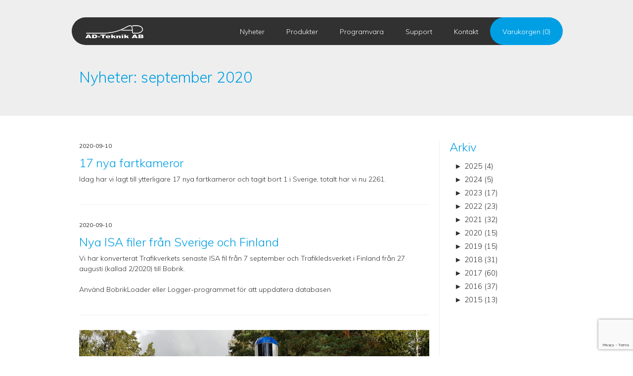

--- FILE ---
content_type: text/html; charset=UTF-8
request_url: https://www.adteknik.se/2020/09/
body_size: 14834
content:
<!DOCTYPE html>
<html lang="sv-SE" itemscope="itemscope" itemtype="http://schema.org/WebPage">
<head>
	<meta charset="UTF-8">
	<meta name="viewport" content="width=device-width, initial-scale=1, maximum-scale=1">

	
	<meta name='robots' content='noindex, follow' />
	<style>img:is([sizes="auto" i], [sizes^="auto," i]) { contain-intrinsic-size: 3000px 1500px }</style>
	
	<!-- This site is optimized with the Yoast SEO plugin v26.8 - https://yoast.com/product/yoast-seo-wordpress/ -->
	<title>september 2020 - AD-Teknik AB</title>
	<meta property="og:locale" content="sv_SE" />
	<meta property="og:type" content="website" />
	<meta property="og:title" content="september 2020 - AD-Teknik AB" />
	<meta property="og:url" content="https://www.adteknik.se/2020/09/" />
	<meta property="og:site_name" content="AD-Teknik AB" />
	<meta name="twitter:card" content="summary_large_image" />
	<script type="application/ld+json" class="yoast-schema-graph">{"@context":"https://schema.org","@graph":[{"@type":"CollectionPage","@id":"https://www.adteknik.se/2020/09/","url":"https://www.adteknik.se/2020/09/","name":"september 2020 - AD-Teknik AB","isPartOf":{"@id":"https://www.adteknik.se/#website"},"breadcrumb":{"@id":"https://www.adteknik.se/2020/09/#breadcrumb"},"inLanguage":"sv-SE"},{"@type":"BreadcrumbList","@id":"https://www.adteknik.se/2020/09/#breadcrumb","itemListElement":[{"@type":"ListItem","position":1,"name":"Hem","item":"https://www.adteknik.se/"},{"@type":"ListItem","position":2,"name":"Arkiv för september 2020"}]},{"@type":"WebSite","@id":"https://www.adteknik.se/#website","url":"https://www.adteknik.se/","name":"AD-Teknik AB","description":"","publisher":{"@id":"https://www.adteknik.se/#organization"},"potentialAction":[{"@type":"SearchAction","target":{"@type":"EntryPoint","urlTemplate":"https://www.adteknik.se/?s={search_term_string}"},"query-input":{"@type":"PropertyValueSpecification","valueRequired":true,"valueName":"search_term_string"}}],"inLanguage":"sv-SE"},{"@type":"Organization","@id":"https://www.adteknik.se/#organization","name":"AD-Teknik","url":"https://www.adteknik.se/","logo":{"@type":"ImageObject","inLanguage":"sv-SE","@id":"https://www.adteknik.se/#/schema/logo/image/","url":"https://www.adteknik.se/wp-content/uploads/2017/03/logga.png","contentUrl":"https://www.adteknik.se/wp-content/uploads/2017/03/logga.png","width":6519,"height":1699,"caption":"AD-Teknik"},"image":{"@id":"https://www.adteknik.se/#/schema/logo/image/"},"sameAs":["https://www.facebook.com/adteknik"]}]}</script>
	<!-- / Yoast SEO plugin. -->


<link rel='dns-prefetch' href='//fonts.googleapis.com' />
<link rel='dns-prefetch' href='//maxcdn.bootstrapcdn.com' />
<link rel="alternate" type="application/rss+xml" title="AD-Teknik AB &raquo; Webbflöde" href="https://www.adteknik.se/feed/" />
<link rel="alternate" type="application/rss+xml" title="AD-Teknik AB &raquo; Kommentarsflöde" href="https://www.adteknik.se/comments/feed/" />
<script type="text/javascript">
/* <![CDATA[ */
window._wpemojiSettings = {"baseUrl":"https:\/\/s.w.org\/images\/core\/emoji\/16.0.1\/72x72\/","ext":".png","svgUrl":"https:\/\/s.w.org\/images\/core\/emoji\/16.0.1\/svg\/","svgExt":".svg","source":{"concatemoji":"https:\/\/www.adteknik.se\/wp-includes\/js\/wp-emoji-release.min.js?ver=130aa82ba6f10ded6de153386e25fba8"}};
/*! This file is auto-generated */
!function(s,n){var o,i,e;function c(e){try{var t={supportTests:e,timestamp:(new Date).valueOf()};sessionStorage.setItem(o,JSON.stringify(t))}catch(e){}}function p(e,t,n){e.clearRect(0,0,e.canvas.width,e.canvas.height),e.fillText(t,0,0);var t=new Uint32Array(e.getImageData(0,0,e.canvas.width,e.canvas.height).data),a=(e.clearRect(0,0,e.canvas.width,e.canvas.height),e.fillText(n,0,0),new Uint32Array(e.getImageData(0,0,e.canvas.width,e.canvas.height).data));return t.every(function(e,t){return e===a[t]})}function u(e,t){e.clearRect(0,0,e.canvas.width,e.canvas.height),e.fillText(t,0,0);for(var n=e.getImageData(16,16,1,1),a=0;a<n.data.length;a++)if(0!==n.data[a])return!1;return!0}function f(e,t,n,a){switch(t){case"flag":return n(e,"\ud83c\udff3\ufe0f\u200d\u26a7\ufe0f","\ud83c\udff3\ufe0f\u200b\u26a7\ufe0f")?!1:!n(e,"\ud83c\udde8\ud83c\uddf6","\ud83c\udde8\u200b\ud83c\uddf6")&&!n(e,"\ud83c\udff4\udb40\udc67\udb40\udc62\udb40\udc65\udb40\udc6e\udb40\udc67\udb40\udc7f","\ud83c\udff4\u200b\udb40\udc67\u200b\udb40\udc62\u200b\udb40\udc65\u200b\udb40\udc6e\u200b\udb40\udc67\u200b\udb40\udc7f");case"emoji":return!a(e,"\ud83e\udedf")}return!1}function g(e,t,n,a){var r="undefined"!=typeof WorkerGlobalScope&&self instanceof WorkerGlobalScope?new OffscreenCanvas(300,150):s.createElement("canvas"),o=r.getContext("2d",{willReadFrequently:!0}),i=(o.textBaseline="top",o.font="600 32px Arial",{});return e.forEach(function(e){i[e]=t(o,e,n,a)}),i}function t(e){var t=s.createElement("script");t.src=e,t.defer=!0,s.head.appendChild(t)}"undefined"!=typeof Promise&&(o="wpEmojiSettingsSupports",i=["flag","emoji"],n.supports={everything:!0,everythingExceptFlag:!0},e=new Promise(function(e){s.addEventListener("DOMContentLoaded",e,{once:!0})}),new Promise(function(t){var n=function(){try{var e=JSON.parse(sessionStorage.getItem(o));if("object"==typeof e&&"number"==typeof e.timestamp&&(new Date).valueOf()<e.timestamp+604800&&"object"==typeof e.supportTests)return e.supportTests}catch(e){}return null}();if(!n){if("undefined"!=typeof Worker&&"undefined"!=typeof OffscreenCanvas&&"undefined"!=typeof URL&&URL.createObjectURL&&"undefined"!=typeof Blob)try{var e="postMessage("+g.toString()+"("+[JSON.stringify(i),f.toString(),p.toString(),u.toString()].join(",")+"));",a=new Blob([e],{type:"text/javascript"}),r=new Worker(URL.createObjectURL(a),{name:"wpTestEmojiSupports"});return void(r.onmessage=function(e){c(n=e.data),r.terminate(),t(n)})}catch(e){}c(n=g(i,f,p,u))}t(n)}).then(function(e){for(var t in e)n.supports[t]=e[t],n.supports.everything=n.supports.everything&&n.supports[t],"flag"!==t&&(n.supports.everythingExceptFlag=n.supports.everythingExceptFlag&&n.supports[t]);n.supports.everythingExceptFlag=n.supports.everythingExceptFlag&&!n.supports.flag,n.DOMReady=!1,n.readyCallback=function(){n.DOMReady=!0}}).then(function(){return e}).then(function(){var e;n.supports.everything||(n.readyCallback(),(e=n.source||{}).concatemoji?t(e.concatemoji):e.wpemoji&&e.twemoji&&(t(e.twemoji),t(e.wpemoji)))}))}((window,document),window._wpemojiSettings);
/* ]]> */
</script>
<style id='wp-emoji-styles-inline-css' type='text/css'>

	img.wp-smiley, img.emoji {
		display: inline !important;
		border: none !important;
		box-shadow: none !important;
		height: 1em !important;
		width: 1em !important;
		margin: 0 0.07em !important;
		vertical-align: -0.1em !important;
		background: none !important;
		padding: 0 !important;
	}
</style>
<link rel='stylesheet' id='wp-block-library-css' href='https://www.adteknik.se/wp-includes/css/dist/block-library/style.min.css?ver=130aa82ba6f10ded6de153386e25fba8' type='text/css' media='all' />
<style id='classic-theme-styles-inline-css' type='text/css'>
/*! This file is auto-generated */
.wp-block-button__link{color:#fff;background-color:#32373c;border-radius:9999px;box-shadow:none;text-decoration:none;padding:calc(.667em + 2px) calc(1.333em + 2px);font-size:1.125em}.wp-block-file__button{background:#32373c;color:#fff;text-decoration:none}
</style>
<style id='js-archive-list-archive-widget-style-inline-css' type='text/css'>
/*!***************************************************************************************************************************************************************************************************************************************!*\
  !*** css ./node_modules/css-loader/dist/cjs.js??ruleSet[1].rules[4].use[1]!./node_modules/postcss-loader/dist/cjs.js??ruleSet[1].rules[4].use[2]!./node_modules/sass-loader/dist/cjs.js??ruleSet[1].rules[4].use[3]!./src/style.scss ***!
  \***************************************************************************************************************************************************************************************************************************************/
@charset "UTF-8";
/**
 * The following styles get applied both on the front of your site
 * and in the editor.
 *
 * Replace them with your own styles or remove the file completely.
 */
.js-archive-list a,
.js-archive-list a:focus,
.js-archive-list a:hover {
  text-decoration: none;
}
.js-archive-list .loading {
  display: inline-block;
  padding-left: 5px;
  vertical-align: middle;
  width: 25px;
}

.jal-hide {
  display: none;
}

.widget_jaw_widget ul.jaw_widget,
ul.jaw_widget ul,
body .wp-block-js-archive-list-archive-widget ul.jaw_widget,
body .wp-block-js-archive-list-archive-widget ul.jaw_widget ul,
body ul.jaw_widget {
  list-style: none;
  margin-left: 0;
  padding-left: 0;
}

.widget_jaw_widget ul.jaw_widget li,
.wp-block-js-archive-list-archive-widget ul.jaw_widget li,
.jaw_widget ul li {
  padding-left: 1rem;
  list-style: none;
}
.widget_jaw_widget ul.jaw_widget li::before,
.wp-block-js-archive-list-archive-widget ul.jaw_widget li::before,
.jaw_widget ul li::before {
  content: "";
}
.widget_jaw_widget ul.jaw_widget li .post-date,
.wp-block-js-archive-list-archive-widget ul.jaw_widget li .post-date,
.jaw_widget ul li .post-date {
  padding-left: 5px;
}
.widget_jaw_widget ul.jaw_widget li .post-date::before,
.wp-block-js-archive-list-archive-widget ul.jaw_widget li .post-date::before,
.jaw_widget ul li .post-date::before {
  content: "—";
  padding-right: 5px;
}

/** Bullet's padding **/
.jaw_symbol {
  margin-right: 0.5rem;
}

/*# sourceMappingURL=style-index.css.map*/
</style>
<style id='global-styles-inline-css' type='text/css'>
:root{--wp--preset--aspect-ratio--square: 1;--wp--preset--aspect-ratio--4-3: 4/3;--wp--preset--aspect-ratio--3-4: 3/4;--wp--preset--aspect-ratio--3-2: 3/2;--wp--preset--aspect-ratio--2-3: 2/3;--wp--preset--aspect-ratio--16-9: 16/9;--wp--preset--aspect-ratio--9-16: 9/16;--wp--preset--color--black: #000000;--wp--preset--color--cyan-bluish-gray: #abb8c3;--wp--preset--color--white: #ffffff;--wp--preset--color--pale-pink: #f78da7;--wp--preset--color--vivid-red: #cf2e2e;--wp--preset--color--luminous-vivid-orange: #ff6900;--wp--preset--color--luminous-vivid-amber: #fcb900;--wp--preset--color--light-green-cyan: #7bdcb5;--wp--preset--color--vivid-green-cyan: #00d084;--wp--preset--color--pale-cyan-blue: #8ed1fc;--wp--preset--color--vivid-cyan-blue: #0693e3;--wp--preset--color--vivid-purple: #9b51e0;--wp--preset--gradient--vivid-cyan-blue-to-vivid-purple: linear-gradient(135deg,rgba(6,147,227,1) 0%,rgb(155,81,224) 100%);--wp--preset--gradient--light-green-cyan-to-vivid-green-cyan: linear-gradient(135deg,rgb(122,220,180) 0%,rgb(0,208,130) 100%);--wp--preset--gradient--luminous-vivid-amber-to-luminous-vivid-orange: linear-gradient(135deg,rgba(252,185,0,1) 0%,rgba(255,105,0,1) 100%);--wp--preset--gradient--luminous-vivid-orange-to-vivid-red: linear-gradient(135deg,rgba(255,105,0,1) 0%,rgb(207,46,46) 100%);--wp--preset--gradient--very-light-gray-to-cyan-bluish-gray: linear-gradient(135deg,rgb(238,238,238) 0%,rgb(169,184,195) 100%);--wp--preset--gradient--cool-to-warm-spectrum: linear-gradient(135deg,rgb(74,234,220) 0%,rgb(151,120,209) 20%,rgb(207,42,186) 40%,rgb(238,44,130) 60%,rgb(251,105,98) 80%,rgb(254,248,76) 100%);--wp--preset--gradient--blush-light-purple: linear-gradient(135deg,rgb(255,206,236) 0%,rgb(152,150,240) 100%);--wp--preset--gradient--blush-bordeaux: linear-gradient(135deg,rgb(254,205,165) 0%,rgb(254,45,45) 50%,rgb(107,0,62) 100%);--wp--preset--gradient--luminous-dusk: linear-gradient(135deg,rgb(255,203,112) 0%,rgb(199,81,192) 50%,rgb(65,88,208) 100%);--wp--preset--gradient--pale-ocean: linear-gradient(135deg,rgb(255,245,203) 0%,rgb(182,227,212) 50%,rgb(51,167,181) 100%);--wp--preset--gradient--electric-grass: linear-gradient(135deg,rgb(202,248,128) 0%,rgb(113,206,126) 100%);--wp--preset--gradient--midnight: linear-gradient(135deg,rgb(2,3,129) 0%,rgb(40,116,252) 100%);--wp--preset--font-size--small: 13px;--wp--preset--font-size--medium: 20px;--wp--preset--font-size--large: 36px;--wp--preset--font-size--x-large: 42px;--wp--preset--spacing--20: 0.44rem;--wp--preset--spacing--30: 0.67rem;--wp--preset--spacing--40: 1rem;--wp--preset--spacing--50: 1.5rem;--wp--preset--spacing--60: 2.25rem;--wp--preset--spacing--70: 3.38rem;--wp--preset--spacing--80: 5.06rem;--wp--preset--shadow--natural: 6px 6px 9px rgba(0, 0, 0, 0.2);--wp--preset--shadow--deep: 12px 12px 50px rgba(0, 0, 0, 0.4);--wp--preset--shadow--sharp: 6px 6px 0px rgba(0, 0, 0, 0.2);--wp--preset--shadow--outlined: 6px 6px 0px -3px rgba(255, 255, 255, 1), 6px 6px rgba(0, 0, 0, 1);--wp--preset--shadow--crisp: 6px 6px 0px rgba(0, 0, 0, 1);}:where(.is-layout-flex){gap: 0.5em;}:where(.is-layout-grid){gap: 0.5em;}body .is-layout-flex{display: flex;}.is-layout-flex{flex-wrap: wrap;align-items: center;}.is-layout-flex > :is(*, div){margin: 0;}body .is-layout-grid{display: grid;}.is-layout-grid > :is(*, div){margin: 0;}:where(.wp-block-columns.is-layout-flex){gap: 2em;}:where(.wp-block-columns.is-layout-grid){gap: 2em;}:where(.wp-block-post-template.is-layout-flex){gap: 1.25em;}:where(.wp-block-post-template.is-layout-grid){gap: 1.25em;}.has-black-color{color: var(--wp--preset--color--black) !important;}.has-cyan-bluish-gray-color{color: var(--wp--preset--color--cyan-bluish-gray) !important;}.has-white-color{color: var(--wp--preset--color--white) !important;}.has-pale-pink-color{color: var(--wp--preset--color--pale-pink) !important;}.has-vivid-red-color{color: var(--wp--preset--color--vivid-red) !important;}.has-luminous-vivid-orange-color{color: var(--wp--preset--color--luminous-vivid-orange) !important;}.has-luminous-vivid-amber-color{color: var(--wp--preset--color--luminous-vivid-amber) !important;}.has-light-green-cyan-color{color: var(--wp--preset--color--light-green-cyan) !important;}.has-vivid-green-cyan-color{color: var(--wp--preset--color--vivid-green-cyan) !important;}.has-pale-cyan-blue-color{color: var(--wp--preset--color--pale-cyan-blue) !important;}.has-vivid-cyan-blue-color{color: var(--wp--preset--color--vivid-cyan-blue) !important;}.has-vivid-purple-color{color: var(--wp--preset--color--vivid-purple) !important;}.has-black-background-color{background-color: var(--wp--preset--color--black) !important;}.has-cyan-bluish-gray-background-color{background-color: var(--wp--preset--color--cyan-bluish-gray) !important;}.has-white-background-color{background-color: var(--wp--preset--color--white) !important;}.has-pale-pink-background-color{background-color: var(--wp--preset--color--pale-pink) !important;}.has-vivid-red-background-color{background-color: var(--wp--preset--color--vivid-red) !important;}.has-luminous-vivid-orange-background-color{background-color: var(--wp--preset--color--luminous-vivid-orange) !important;}.has-luminous-vivid-amber-background-color{background-color: var(--wp--preset--color--luminous-vivid-amber) !important;}.has-light-green-cyan-background-color{background-color: var(--wp--preset--color--light-green-cyan) !important;}.has-vivid-green-cyan-background-color{background-color: var(--wp--preset--color--vivid-green-cyan) !important;}.has-pale-cyan-blue-background-color{background-color: var(--wp--preset--color--pale-cyan-blue) !important;}.has-vivid-cyan-blue-background-color{background-color: var(--wp--preset--color--vivid-cyan-blue) !important;}.has-vivid-purple-background-color{background-color: var(--wp--preset--color--vivid-purple) !important;}.has-black-border-color{border-color: var(--wp--preset--color--black) !important;}.has-cyan-bluish-gray-border-color{border-color: var(--wp--preset--color--cyan-bluish-gray) !important;}.has-white-border-color{border-color: var(--wp--preset--color--white) !important;}.has-pale-pink-border-color{border-color: var(--wp--preset--color--pale-pink) !important;}.has-vivid-red-border-color{border-color: var(--wp--preset--color--vivid-red) !important;}.has-luminous-vivid-orange-border-color{border-color: var(--wp--preset--color--luminous-vivid-orange) !important;}.has-luminous-vivid-amber-border-color{border-color: var(--wp--preset--color--luminous-vivid-amber) !important;}.has-light-green-cyan-border-color{border-color: var(--wp--preset--color--light-green-cyan) !important;}.has-vivid-green-cyan-border-color{border-color: var(--wp--preset--color--vivid-green-cyan) !important;}.has-pale-cyan-blue-border-color{border-color: var(--wp--preset--color--pale-cyan-blue) !important;}.has-vivid-cyan-blue-border-color{border-color: var(--wp--preset--color--vivid-cyan-blue) !important;}.has-vivid-purple-border-color{border-color: var(--wp--preset--color--vivid-purple) !important;}.has-vivid-cyan-blue-to-vivid-purple-gradient-background{background: var(--wp--preset--gradient--vivid-cyan-blue-to-vivid-purple) !important;}.has-light-green-cyan-to-vivid-green-cyan-gradient-background{background: var(--wp--preset--gradient--light-green-cyan-to-vivid-green-cyan) !important;}.has-luminous-vivid-amber-to-luminous-vivid-orange-gradient-background{background: var(--wp--preset--gradient--luminous-vivid-amber-to-luminous-vivid-orange) !important;}.has-luminous-vivid-orange-to-vivid-red-gradient-background{background: var(--wp--preset--gradient--luminous-vivid-orange-to-vivid-red) !important;}.has-very-light-gray-to-cyan-bluish-gray-gradient-background{background: var(--wp--preset--gradient--very-light-gray-to-cyan-bluish-gray) !important;}.has-cool-to-warm-spectrum-gradient-background{background: var(--wp--preset--gradient--cool-to-warm-spectrum) !important;}.has-blush-light-purple-gradient-background{background: var(--wp--preset--gradient--blush-light-purple) !important;}.has-blush-bordeaux-gradient-background{background: var(--wp--preset--gradient--blush-bordeaux) !important;}.has-luminous-dusk-gradient-background{background: var(--wp--preset--gradient--luminous-dusk) !important;}.has-pale-ocean-gradient-background{background: var(--wp--preset--gradient--pale-ocean) !important;}.has-electric-grass-gradient-background{background: var(--wp--preset--gradient--electric-grass) !important;}.has-midnight-gradient-background{background: var(--wp--preset--gradient--midnight) !important;}.has-small-font-size{font-size: var(--wp--preset--font-size--small) !important;}.has-medium-font-size{font-size: var(--wp--preset--font-size--medium) !important;}.has-large-font-size{font-size: var(--wp--preset--font-size--large) !important;}.has-x-large-font-size{font-size: var(--wp--preset--font-size--x-large) !important;}
:where(.wp-block-post-template.is-layout-flex){gap: 1.25em;}:where(.wp-block-post-template.is-layout-grid){gap: 1.25em;}
:where(.wp-block-columns.is-layout-flex){gap: 2em;}:where(.wp-block-columns.is-layout-grid){gap: 2em;}
:root :where(.wp-block-pullquote){font-size: 1.5em;line-height: 1.6;}
</style>
<link rel='stylesheet' id='contact-form-7-css' href='https://www.adteknik.se/wp-content/plugins/contact-form-7/includes/css/styles.css?ver=6.1.3' type='text/css' media='all' />
<style id='woocommerce-inline-inline-css' type='text/css'>
.woocommerce form .form-row .required { visibility: visible; }
</style>
<link rel='stylesheet' id='brands-styles-css' href='https://www.adteknik.se/wp-content/plugins/woocommerce/assets/css/brands.css?ver=10.3.7' type='text/css' media='all' />
<link rel='stylesheet' id='storefront-woocommerce-brands-style-css' href='https://www.adteknik.se/wp-content/themes/adteknik/inc/woocommerce/css/brands.css?ver=130aa82ba6f10ded6de153386e25fba8' type='text/css' media='all' />
<link rel='stylesheet' id='storefront-style-css' href='https://www.adteknik.se/wp-content/themes/adteknik/style.css?ver=1.0.0' type='text/css' media='all' />
<link rel='stylesheet' id='google-fonts-css' href='//fonts.googleapis.com/css?family=Muli%3A400%2C300%2C300italic%2C400italic&#038;ver=130aa82ba6f10ded6de153386e25fba8' type='text/css' media='all' />
<link rel='stylesheet' id='font-awesome-css' href='//maxcdn.bootstrapcdn.com/font-awesome/4.3.0/css/font-awesome.min.css?ver=4.3.0' type='text/css' media='all' />
<link rel='stylesheet' id='slick-style-css' href='https://www.adteknik.se/wp-content/themes/adteknik/js/vendor/slick/slick.css?ver=20150624' type='text/css' media='all' />
<link rel='stylesheet' id='slick-theme-css' href='https://www.adteknik.se/wp-content/themes/adteknik/js/vendor/slick/slick-theme.css?ver=20150624' type='text/css' media='all' />
<link rel='stylesheet' id='main-style-css' href='https://www.adteknik.se/wp-content/themes/adteknik/css/main.min.css?ver=20200907' type='text/css' media='all' />
<link rel='stylesheet' id='storefront-woocommerce-style-css' href='https://www.adteknik.se/wp-content/themes/adteknik/inc/woocommerce/css/woocommerce.css?ver=130aa82ba6f10ded6de153386e25fba8' type='text/css' media='all' />
<script type="text/javascript" src="https://www.adteknik.se/wp-includes/js/jquery/jquery.min.js?ver=3.7.1" id="jquery-core-js"></script>
<script type="text/javascript" src="https://www.adteknik.se/wp-includes/js/jquery/jquery-migrate.min.js?ver=3.4.1" id="jquery-migrate-js"></script>
<script type="text/javascript" src="https://www.adteknik.se/wp-content/plugins/woocommerce/assets/js/jquery-blockui/jquery.blockUI.min.js?ver=2.7.0-wc.10.3.7" id="wc-jquery-blockui-js" defer="defer" data-wp-strategy="defer"></script>
<script type="text/javascript" id="wc-add-to-cart-js-extra">
/* <![CDATA[ */
var wc_add_to_cart_params = {"ajax_url":"\/wp-admin\/admin-ajax.php","wc_ajax_url":"\/?wc-ajax=%%endpoint%%","i18n_view_cart":"Visa varukorg","cart_url":"https:\/\/www.adteknik.se\/varukorgen\/","is_cart":"","cart_redirect_after_add":"no"};
/* ]]> */
</script>
<script type="text/javascript" src="https://www.adteknik.se/wp-content/plugins/woocommerce/assets/js/frontend/add-to-cart.min.js?ver=10.3.7" id="wc-add-to-cart-js" defer="defer" data-wp-strategy="defer"></script>
<script type="text/javascript" src="https://www.adteknik.se/wp-content/plugins/woocommerce/assets/js/js-cookie/js.cookie.min.js?ver=2.1.4-wc.10.3.7" id="wc-js-cookie-js" defer="defer" data-wp-strategy="defer"></script>
<script type="text/javascript" id="woocommerce-js-extra">
/* <![CDATA[ */
var woocommerce_params = {"ajax_url":"\/wp-admin\/admin-ajax.php","wc_ajax_url":"\/?wc-ajax=%%endpoint%%","i18n_password_show":"Visa l\u00f6senord","i18n_password_hide":"D\u00f6lj l\u00f6senord"};
/* ]]> */
</script>
<script type="text/javascript" src="https://www.adteknik.se/wp-content/plugins/woocommerce/assets/js/frontend/woocommerce.min.js?ver=10.3.7" id="woocommerce-js" defer="defer" data-wp-strategy="defer"></script>
<link rel="https://api.w.org/" href="https://www.adteknik.se/wp-json/" />	<noscript><style>.woocommerce-product-gallery{ opacity: 1 !important; }</style></noscript>
	<style type="text/css">.recentcomments a{display:inline !important;padding:0 !important;margin:0 !important;}</style>		<style type="text/css" id="wp-custom-css">
			/* 1) Nollställ hamburgarknappen så den inte får global button-stil */
#sidenav-trigger {
  background: transparent !important;
  padding: 0 !important;
  border: 0 !important;
  border-radius: 0 !important;
  line-height: normal !important;
  text-transform: none !important;
  width: 28px;   /* matchar er layout */
  height: 34px;  /* matchar er layout */
  display: block;
}

/* 2) Nollställ Slick-sliderns knappar så de inte blir gråa cirklar */
button.slick-button {
  background: transparent !important;
  padding: 0 !important;
  border: 0 !important;
  border-radius: 0 !important;
  line-height: normal !important;
  text-transform: none !important;
  width: auto;
  height: auto;
}
/* Butik och produktkategorier: använd fullbredd, göm sidopanelen */

/* Göm sidopanelen på WooCommerce-butik och produktkategorier */
body.post-type-archive-product .widget-area,
body.tax-product_cat .widget-area {
  display: none !important;
}

/* Låt huvudinnehållet ta hela bredden på dessa sidor */
body.post-type-archive-product .content-area,
body.tax-product_cat .content-area {
  float: none !important;
  width: 100% !important;
  max-width: 100% !important;
}

/* Extra: säkerställ att huvudkolumnen inte får konstiga marginaler */
body.post-type-archive-product #primary,
body.tax-product_cat #primary,
body.post-type-archive-product #main,
body.tax-product_cat #main {
  margin: 0 auto;
}
/* WooCommerce butik + produktkategorier: fullbredd, ingen sidopanel */

/* Göm sidopanelen */
body.woocommerce.archive.tax-product_cat #secondary.widget-area,
body.woocommerce.post-type-archive-product #secondary.widget-area {
  display: none !important;
}

/* Låt primary ta hela bredden */
body.woocommerce.archive.tax-product_cat #primary.content-area,
body.woocommerce.post-type-archive-product #primary.content-area {
  float: none !important;
  width: 100% !important;
  max-width: 100% !important;
}

/* Extra: nollställ ev. margin som trycker in innehållet */
body.woocommerce.archive.tax-product_cat #primary,
body.woocommerce.post-type-archive-product #primary {
  margin: 0 auto !important;
}

/* WooCommerce kategorisidor – ge dem samma header-stil som produktsidorna */
body.tax-product_cat .woocommerce-products-header {
  background-color: #eee;
  width: 100%;
  padding-top: 140px;      /* samma som .page-header på produktsidorna */
  padding-bottom: 50px;    /* samma som .page-header */
  margin: 0 0 40px;        /* lite luft nedåt mot produkterna */
  text-align: left;        /* ändra till center om du vill ha centrerat */
}

/* Titel-stil – matcha produktsidorna så gott det går */
body.tax-product_cat .woocommerce-products-header__title.page-title {
  font-family: "Muli", sans-serif;
  font-size: 36px;
  font-weight: 300;
  margin: 0 0 10px;
}

/* Brödtexten under rubriken (kategori-beskrivningen) */
body.tax-product_cat .woocommerce-products-header .term-description {
  max-width: 1100px;
  margin: 0 auto 0;        /* centrera textblocket */
}
		</style>
		</head>

<body data-rsssl=1 class="archive date wp-theme-adteknik theme-adteknik woocommerce-no-js group-blog woocommerce-active">


		<nav id="side-navigation" class="nav-sidenav side-navigation" role="navigation" aria-label="Primär navigering">
			<div class="primary-navigation"><ul id="menu-huvudmeny" class="menu"><li id="menu-item-20" class="menu-item menu-item-type-post_type menu-item-object-page current_page_parent menu-item-20"><a href="https://www.adteknik.se/nyheter/">Nyheter</a></li>
<li id="menu-item-131" class="menu-item menu-item-type-taxonomy menu-item-object-product_cat menu-item-has-children menu-item-131"><a href="https://www.adteknik.se/produkt-kategori/produkter/">Produkter</a>
<ul class="sub-menu">
	<li id="menu-item-83" class="menu-item menu-item-type-post_type menu-item-object-product menu-item-83"><a href="https://www.adteknik.se/produkt/fartvarnare/">Fartvarnare (ISA)</a></li>
	<li id="menu-item-82" class="menu-item menu-item-type-post_type menu-item-object-product menu-item-82"><a href="https://www.adteknik.se/produkt/kameravarnare/">Kameravarnare</a></li>
	<li id="menu-item-84" class="menu-item menu-item-type-post_type menu-item-object-product menu-item-84"><a href="https://www.adteknik.se/produkt/elektronisk-korjournal/">Elektronisk körjournal</a></li>
	<li id="menu-item-216" class="menu-item menu-item-type-taxonomy menu-item-object-product_cat menu-item-216"><a href="https://www.adteknik.se/produkt-kategori/tillbehor/">Tillbehör</a></li>
	<li id="menu-item-354" class="menu-item menu-item-type-taxonomy menu-item-object-product_cat menu-item-354"><a href="https://www.adteknik.se/produkt-kategori/uppgraderingar/">Uppgraderingar</a></li>
</ul>
</li>
<li id="menu-item-19" class="menu-item menu-item-type-post_type menu-item-object-page menu-item-19"><a href="https://www.adteknik.se/programvara/">Programvara</a></li>
<li id="menu-item-18" class="menu-item menu-item-type-post_type menu-item-object-page menu-item-has-children menu-item-18"><a href="https://www.adteknik.se/support/">Support</a>
<ul class="sub-menu">
	<li id="menu-item-87" class="menu-item menu-item-type-post_type menu-item-object-page menu-item-87"><a href="https://www.adteknik.se/support/faq/">FAQ</a></li>
	<li id="menu-item-152" class="menu-item menu-item-type-post_type menu-item-object-page menu-item-152"><a href="https://www.adteknik.se/support/reparation/">Reparation</a></li>
	<li id="menu-item-493" class="menu-item menu-item-type-custom menu-item-object-custom menu-item-493"><a href="https://www.dwservice.net/download/dwagent_x86.exe">Fjärrsupport (windows)</a></li>
	<li id="menu-item-494" class="menu-item menu-item-type-custom menu-item-object-custom menu-item-494"><a href="https://www.dwservice.net/download/dwagent_x86.dmg">Fjärrsupport (mac)</a></li>
	<li id="menu-item-527" class="menu-item menu-item-type-post_type menu-item-object-page menu-item-527"><a href="https://www.adteknik.se/support/manualer-for-bobrik-och-activegps/">Manualer</a></li>
	<li id="menu-item-4086" class="menu-item menu-item-type-post_type menu-item-object-page menu-item-4086"><a href="https://www.adteknik.se/villkor/">Köpvillkor</a></li>
</ul>
</li>
<li id="menu-item-17" class="menu-item menu-item-type-post_type menu-item-object-page menu-item-17"><a href="https://www.adteknik.se/kontakt/">Kontakt</a></li>
</ul></div>		</nav><!-- #site-navigation -->
		
<div id="page" class="hfeed site">
	<div id="page-overlay" aria-hidden="true"></div>

	
	<header class="site-header" role="banner">
		<div class="container">
			<div class="nav-header">

				<!-- Mobile menu trigger -->
				<button id="sidenav-trigger" class="sidenav-trigger" aria-controls="site-navigation" aria-expanded="false" aria-label="Open menu">
					<span></span><span></span><span></span><span></span>
				</button>

				
									<a id="mobile-cart"
					   class="mobile-cart-link"
					   href="https://www.adteknik.se/varukorgen/"
					   aria-label="View cart">
						<span class="icon" aria-hidden="true"></span>
						<span class="cart-count" data-cart-count="0">
							0						</span>
					</a>
				
							<h1 class="nav-header-logotype" rel="home">
				<a href="https://www.adteknik.se/">
					<img src="https://www.adteknik.se/wp-content/uploads/2015/07/logga_vit.png" alt="">
				</a>
			</h1>
			
						<nav id="site-navigation" class="nav-header-nav main-navigation" role="navigation" aria-label="Primär navigering">
			<div class="primary-navigation"><ul id="menu-huvudmeny-1" class="menu"><li class="menu-item menu-item-type-post_type menu-item-object-page current_page_parent menu-item-20"><a href="https://www.adteknik.se/nyheter/">Nyheter</a></li>
<li class="menu-item menu-item-type-taxonomy menu-item-object-product_cat menu-item-has-children menu-item-131"><a href="https://www.adteknik.se/produkt-kategori/produkter/">Produkter</a>
<ul class="sub-menu">
	<li class="menu-item menu-item-type-post_type menu-item-object-product menu-item-83"><a href="https://www.adteknik.se/produkt/fartvarnare/">Fartvarnare (ISA)</a></li>
	<li class="menu-item menu-item-type-post_type menu-item-object-product menu-item-82"><a href="https://www.adteknik.se/produkt/kameravarnare/">Kameravarnare</a></li>
	<li class="menu-item menu-item-type-post_type menu-item-object-product menu-item-84"><a href="https://www.adteknik.se/produkt/elektronisk-korjournal/">Elektronisk körjournal</a></li>
	<li class="menu-item menu-item-type-taxonomy menu-item-object-product_cat menu-item-216"><a href="https://www.adteknik.se/produkt-kategori/tillbehor/">Tillbehör</a></li>
	<li class="menu-item menu-item-type-taxonomy menu-item-object-product_cat menu-item-354"><a href="https://www.adteknik.se/produkt-kategori/uppgraderingar/">Uppgraderingar</a></li>
</ul>
</li>
<li class="menu-item menu-item-type-post_type menu-item-object-page menu-item-19"><a href="https://www.adteknik.se/programvara/">Programvara</a></li>
<li class="menu-item menu-item-type-post_type menu-item-object-page menu-item-has-children menu-item-18"><a href="https://www.adteknik.se/support/">Support</a>
<ul class="sub-menu">
	<li class="menu-item menu-item-type-post_type menu-item-object-page menu-item-87"><a href="https://www.adteknik.se/support/faq/">FAQ</a></li>
	<li class="menu-item menu-item-type-post_type menu-item-object-page menu-item-152"><a href="https://www.adteknik.se/support/reparation/">Reparation</a></li>
	<li class="menu-item menu-item-type-custom menu-item-object-custom menu-item-493"><a href="https://www.dwservice.net/download/dwagent_x86.exe">Fjärrsupport (windows)</a></li>
	<li class="menu-item menu-item-type-custom menu-item-object-custom menu-item-494"><a href="https://www.dwservice.net/download/dwagent_x86.dmg">Fjärrsupport (mac)</a></li>
	<li class="menu-item menu-item-type-post_type menu-item-object-page menu-item-527"><a href="https://www.adteknik.se/support/manualer-for-bobrik-och-activegps/">Manualer</a></li>
	<li class="menu-item menu-item-type-post_type menu-item-object-page menu-item-4086"><a href="https://www.adteknik.se/villkor/">Köpvillkor</a></li>
</ul>
</li>
<li class="menu-item menu-item-type-post_type menu-item-object-page menu-item-17"><a href="https://www.adteknik.se/kontakt/">Kontakt</a></li>
<li class="menu-item-cart"><a href="https://www.adteknik.se/varukorgen/">Varukorgen (0)</a></li></ul></div>		</nav><!-- #site-navigation -->
		
			</div><!-- .nav-header -->
		</div><!-- .container -->
	</header>

	
	<a class="skip-link screen-reader-text" href="#content">
		Hoppa till innehåll	</a>

	<div id="content" class="site-content" tabindex="-1" role="main">

	<div id="primary" class="content-area">
		<main id="main" class="site-main" role="main">
			
			<div class="page-header">
				
				<div class="container">

					<h2>Nyheter:  september 2020</h2>
					
				</div>

			</div>

			<div class="page-main">

				<div class="container">

					<div class="row row-eq-height">

						<div class="col-xs-12 col-sm-9 main-col">

						
							
<article id="post-6068" class="post-6068 post type-post status-publish format-standard hentry category-okategoriserade" itemscope="" itemtype="http://schema.org/BlogPosting">

			<header class="entry-header">
		<time class="entry-date published" datetime="2020-09-10T12:04:20+02:00">2020-09-10</time><h3 class="entry-title" itemprop="name headline"><a href="https://www.adteknik.se/17-nya-fartkameror/" rel="bookmark">17 nya fartkameror</a></h3>		</header><!-- .entry-header -->
				<aside class="entry-meta">
			
			
			
			
					</aside>
				<div class="entry-content" itemprop="articleBody">
		
<p>Idag har vi lagt till ytterligare 17 nya fartkameror och tagit bort 1 i Sverige, totalt har vi nu 2261.</p>
		</div><!-- .entry-content -->
		
</article><!-- #post-## -->
<article id="post-6065" class="post-6065 post type-post status-publish format-standard hentry category-okategoriserade" itemscope="" itemtype="http://schema.org/BlogPosting">

			<header class="entry-header">
		<time class="entry-date published" datetime="2020-09-10T11:26:02+02:00">2020-09-10</time><h3 class="entry-title" itemprop="name headline"><a href="https://www.adteknik.se/nya-isa-filer-fran-sverige-och-finland/" rel="bookmark">Nya ISA filer från Sverige och Finland</a></h3>		</header><!-- .entry-header -->
				<aside class="entry-meta">
			
			
			
			
					</aside>
				<div class="entry-content" itemprop="articleBody">
		
<p>Vi har konverterat Trafikverkets senaste ISA fil från 7 september och Trafikledsverket i Finland från 27 augusti (kallad 2/2020) till Bobrik.<br><br>Använd BobrikLoader eller Logger-programmet för att uppdatera databasen </p>
		</div><!-- .entry-content -->
		
</article><!-- #post-## -->
<article id="post-6052" class="post-6052 post type-post status-publish format-standard has-post-thumbnail hentry category-okategoriserade" itemscope="" itemtype="http://schema.org/BlogPosting">

			<header class="entry-header">
		<div class="entry-image" style="background-image: url(https://www.adteknik.se/wp-content/uploads/2020/09/20200906_114935-scaled.jpg);"></div><time class="entry-date published" datetime="2020-09-07T10:31:32+02:00">2020-09-07</time><h3 class="entry-title" itemprop="name headline"><a href="https://www.adteknik.se/14-nya-fartkameror-och-fundament/" rel="bookmark">14 nya fartkameror och fundament</a></h3>		</header><!-- .entry-header -->
				<aside class="entry-meta">
			
			
			
			
					</aside>
				<div class="entry-content" itemprop="articleBody">
		
<p>Vi har nu lagt till nya positioner samt ändrat hastighetsgräns vid ett antal fartkameror där sommarhastigheten tagits bort.<br><br>Bilden är tagen längs riksväg 26 som har fått 3 nya fartkameror uppsatta, samt en fjärde snart på gång.</p>
		</div><!-- .entry-content -->
		
</article><!-- #post-## -->
						
						</div>

						<div class="col-xs-12 col-sm-3 sidebar">
							
<div id="secondary" class="widget-area" role="complementary">
	<aside id="jal_widget-2" class="widget widget_archive widget_jaw_widget"><h3 class="widget-title">Arkiv</h3><ul class="jaw_widget legacy preload"   data-effect="slide"   data-ex_sym="►"   data-con_sym="▼" ><li ><a class="jaw_year jaw_symbol_wrapper" title="2025" href="https://www.adteknik.se/2025/"><span class="jaw_symbol">►</span><span class="year">2025 (4)</span></a><ul class="jaw_months jal-hide"><li ><a class="jaw_month jaw_symbol_wrapper" href="https://www.adteknik.se/2025/10/" title="oktober"><span class="month">oktober (1)</span></a></li> <li ><a class="jaw_month jaw_symbol_wrapper" href="https://www.adteknik.se/2025/07/" title="juli"><span class="month">juli (1)</span></a></li> <li ><a class="jaw_month jaw_symbol_wrapper" href="https://www.adteknik.se/2025/05/" title="maj"><span class="month">maj (1)</span></a></li> <li ><a class="jaw_month jaw_symbol_wrapper" href="https://www.adteknik.se/2025/01/" title="januari"><span class="month">januari (1)</span></a></li> </ul></li><li ><a class="jaw_year jaw_symbol_wrapper" title="2024" href="https://www.adteknik.se/2024/"><span class="jaw_symbol">►</span><span class="year">2024 (5)</span></a><ul class="jaw_months jal-hide"><li ><a class="jaw_month jaw_symbol_wrapper" href="https://www.adteknik.se/2024/12/" title="december"><span class="month">december (1)</span></a></li> <li ><a class="jaw_month jaw_symbol_wrapper" href="https://www.adteknik.se/2024/07/" title="juli"><span class="month">juli (1)</span></a></li> <li ><a class="jaw_month jaw_symbol_wrapper" href="https://www.adteknik.se/2024/04/" title="april"><span class="month">april (2)</span></a></li> <li ><a class="jaw_month jaw_symbol_wrapper" href="https://www.adteknik.se/2024/01/" title="januari"><span class="month">januari (1)</span></a></li> </ul></li><li ><a class="jaw_year jaw_symbol_wrapper" title="2023" href="https://www.adteknik.se/2023/"><span class="jaw_symbol">►</span><span class="year">2023 (17)</span></a><ul class="jaw_months jal-hide"><li ><a class="jaw_month jaw_symbol_wrapper" href="https://www.adteknik.se/2023/12/" title="december"><span class="month">december (1)</span></a></li> <li ><a class="jaw_month jaw_symbol_wrapper" href="https://www.adteknik.se/2023/11/" title="november"><span class="month">november (3)</span></a></li> <li ><a class="jaw_month jaw_symbol_wrapper" href="https://www.adteknik.se/2023/10/" title="oktober"><span class="month">oktober (3)</span></a></li> <li ><a class="jaw_month jaw_symbol_wrapper" href="https://www.adteknik.se/2023/08/" title="augusti"><span class="month">augusti (1)</span></a></li> <li ><a class="jaw_month jaw_symbol_wrapper" href="https://www.adteknik.se/2023/07/" title="juli"><span class="month">juli (3)</span></a></li> <li ><a class="jaw_month jaw_symbol_wrapper" href="https://www.adteknik.se/2023/06/" title="juni"><span class="month">juni (1)</span></a></li> <li ><a class="jaw_month jaw_symbol_wrapper" href="https://www.adteknik.se/2023/03/" title="mars"><span class="month">mars (2)</span></a></li> <li ><a class="jaw_month jaw_symbol_wrapper" href="https://www.adteknik.se/2023/01/" title="januari"><span class="month">januari (3)</span></a></li> </ul></li><li ><a class="jaw_year jaw_symbol_wrapper" title="2022" href="https://www.adteknik.se/2022/"><span class="jaw_symbol">►</span><span class="year">2022 (23)</span></a><ul class="jaw_months jal-hide"><li ><a class="jaw_month jaw_symbol_wrapper" href="https://www.adteknik.se/2022/12/" title="december"><span class="month">december (4)</span></a></li> <li ><a class="jaw_month jaw_symbol_wrapper" href="https://www.adteknik.se/2022/11/" title="november"><span class="month">november (3)</span></a></li> <li ><a class="jaw_month jaw_symbol_wrapper" href="https://www.adteknik.se/2022/10/" title="oktober"><span class="month">oktober (8)</span></a></li> <li ><a class="jaw_month jaw_symbol_wrapper" href="https://www.adteknik.se/2022/08/" title="augusti"><span class="month">augusti (2)</span></a></li> <li ><a class="jaw_month jaw_symbol_wrapper" href="https://www.adteknik.se/2022/07/" title="juli"><span class="month">juli (1)</span></a></li> <li ><a class="jaw_month jaw_symbol_wrapper" href="https://www.adteknik.se/2022/06/" title="juni"><span class="month">juni (1)</span></a></li> <li ><a class="jaw_month jaw_symbol_wrapper" href="https://www.adteknik.se/2022/05/" title="maj"><span class="month">maj (1)</span></a></li> <li ><a class="jaw_month jaw_symbol_wrapper" href="https://www.adteknik.se/2022/03/" title="mars"><span class="month">mars (1)</span></a></li> <li ><a class="jaw_month jaw_symbol_wrapper" href="https://www.adteknik.se/2022/02/" title="februari"><span class="month">februari (2)</span></a></li> </ul></li><li ><a class="jaw_year jaw_symbol_wrapper" title="2021" href="https://www.adteknik.se/2021/"><span class="jaw_symbol">►</span><span class="year">2021 (32)</span></a><ul class="jaw_months jal-hide"><li ><a class="jaw_month jaw_symbol_wrapper" href="https://www.adteknik.se/2021/12/" title="december"><span class="month">december (1)</span></a></li> <li ><a class="jaw_month jaw_symbol_wrapper" href="https://www.adteknik.se/2021/10/" title="oktober"><span class="month">oktober (4)</span></a></li> <li ><a class="jaw_month jaw_symbol_wrapper" href="https://www.adteknik.se/2021/09/" title="september"><span class="month">september (5)</span></a></li> <li ><a class="jaw_month jaw_symbol_wrapper" href="https://www.adteknik.se/2021/08/" title="augusti"><span class="month">augusti (4)</span></a></li> <li ><a class="jaw_month jaw_symbol_wrapper" href="https://www.adteknik.se/2021/07/" title="juli"><span class="month">juli (5)</span></a></li> <li ><a class="jaw_month jaw_symbol_wrapper" href="https://www.adteknik.se/2021/06/" title="juni"><span class="month">juni (5)</span></a></li> <li ><a class="jaw_month jaw_symbol_wrapper" href="https://www.adteknik.se/2021/05/" title="maj"><span class="month">maj (3)</span></a></li> <li ><a class="jaw_month jaw_symbol_wrapper" href="https://www.adteknik.se/2021/04/" title="april"><span class="month">april (2)</span></a></li> <li ><a class="jaw_month jaw_symbol_wrapper" href="https://www.adteknik.se/2021/03/" title="mars"><span class="month">mars (1)</span></a></li> <li ><a class="jaw_month jaw_symbol_wrapper" href="https://www.adteknik.se/2021/02/" title="februari"><span class="month">februari (1)</span></a></li> <li ><a class="jaw_month jaw_symbol_wrapper" href="https://www.adteknik.se/2021/01/" title="januari"><span class="month">januari (1)</span></a></li> </ul></li><li ><a class="jaw_year jaw_symbol_wrapper" title="2020" href="https://www.adteknik.se/2020/"><span class="jaw_symbol">►</span><span class="year">2020 (15)</span></a><ul class="jaw_months jal-hide"><li ><a class="jaw_month jaw_symbol_wrapper" href="https://www.adteknik.se/2020/12/" title="december"><span class="month">december (7)</span></a></li> <li ><a class="jaw_month jaw_symbol_wrapper" href="https://www.adteknik.se/2020/10/" title="oktober"><span class="month">oktober (1)</span></a></li> <li ><a class="jaw_month jaw_symbol_wrapper" href="https://www.adteknik.se/2020/09/" title="september"><span class="month">september (3)</span></a></li> <li ><a class="jaw_month jaw_symbol_wrapper" href="https://www.adteknik.se/2020/08/" title="augusti"><span class="month">augusti (1)</span></a></li> <li ><a class="jaw_month jaw_symbol_wrapper" href="https://www.adteknik.se/2020/06/" title="juni"><span class="month">juni (1)</span></a></li> <li ><a class="jaw_month jaw_symbol_wrapper" href="https://www.adteknik.se/2020/04/" title="april"><span class="month">april (2)</span></a></li> </ul></li><li ><a class="jaw_year jaw_symbol_wrapper" title="2019" href="https://www.adteknik.se/2019/"><span class="jaw_symbol">►</span><span class="year">2019 (15)</span></a><ul class="jaw_months jal-hide"><li ><a class="jaw_month jaw_symbol_wrapper" href="https://www.adteknik.se/2019/10/" title="oktober"><span class="month">oktober (3)</span></a></li> <li ><a class="jaw_month jaw_symbol_wrapper" href="https://www.adteknik.se/2019/09/" title="september"><span class="month">september (1)</span></a></li> <li ><a class="jaw_month jaw_symbol_wrapper" href="https://www.adteknik.se/2019/07/" title="juli"><span class="month">juli (1)</span></a></li> <li ><a class="jaw_month jaw_symbol_wrapper" href="https://www.adteknik.se/2019/06/" title="juni"><span class="month">juni (1)</span></a></li> <li ><a class="jaw_month jaw_symbol_wrapper" href="https://www.adteknik.se/2019/05/" title="maj"><span class="month">maj (2)</span></a></li> <li ><a class="jaw_month jaw_symbol_wrapper" href="https://www.adteknik.se/2019/04/" title="april"><span class="month">april (4)</span></a></li> <li ><a class="jaw_month jaw_symbol_wrapper" href="https://www.adteknik.se/2019/02/" title="februari"><span class="month">februari (1)</span></a></li> <li ><a class="jaw_month jaw_symbol_wrapper" href="https://www.adteknik.se/2019/01/" title="januari"><span class="month">januari (2)</span></a></li> </ul></li><li ><a class="jaw_year jaw_symbol_wrapper" title="2018" href="https://www.adteknik.se/2018/"><span class="jaw_symbol">►</span><span class="year">2018 (31)</span></a><ul class="jaw_months jal-hide"><li ><a class="jaw_month jaw_symbol_wrapper" href="https://www.adteknik.se/2018/12/" title="december"><span class="month">december (2)</span></a></li> <li ><a class="jaw_month jaw_symbol_wrapper" href="https://www.adteknik.se/2018/11/" title="november"><span class="month">november (1)</span></a></li> <li ><a class="jaw_month jaw_symbol_wrapper" href="https://www.adteknik.se/2018/09/" title="september"><span class="month">september (1)</span></a></li> <li ><a class="jaw_month jaw_symbol_wrapper" href="https://www.adteknik.se/2018/08/" title="augusti"><span class="month">augusti (4)</span></a></li> <li ><a class="jaw_month jaw_symbol_wrapper" href="https://www.adteknik.se/2018/07/" title="juli"><span class="month">juli (5)</span></a></li> <li ><a class="jaw_month jaw_symbol_wrapper" href="https://www.adteknik.se/2018/06/" title="juni"><span class="month">juni (3)</span></a></li> <li ><a class="jaw_month jaw_symbol_wrapper" href="https://www.adteknik.se/2018/05/" title="maj"><span class="month">maj (7)</span></a></li> <li ><a class="jaw_month jaw_symbol_wrapper" href="https://www.adteknik.se/2018/04/" title="april"><span class="month">april (3)</span></a></li> <li ><a class="jaw_month jaw_symbol_wrapper" href="https://www.adteknik.se/2018/03/" title="mars"><span class="month">mars (2)</span></a></li> <li ><a class="jaw_month jaw_symbol_wrapper" href="https://www.adteknik.se/2018/02/" title="februari"><span class="month">februari (1)</span></a></li> <li ><a class="jaw_month jaw_symbol_wrapper" href="https://www.adteknik.se/2018/01/" title="januari"><span class="month">januari (2)</span></a></li> </ul></li><li ><a class="jaw_year jaw_symbol_wrapper" title="2017" href="https://www.adteknik.se/2017/"><span class="jaw_symbol">►</span><span class="year">2017 (60)</span></a><ul class="jaw_months jal-hide"><li ><a class="jaw_month jaw_symbol_wrapper" href="https://www.adteknik.se/2017/12/" title="december"><span class="month">december (5)</span></a></li> <li ><a class="jaw_month jaw_symbol_wrapper" href="https://www.adteknik.se/2017/11/" title="november"><span class="month">november (4)</span></a></li> <li ><a class="jaw_month jaw_symbol_wrapper" href="https://www.adteknik.se/2017/09/" title="september"><span class="month">september (7)</span></a></li> <li ><a class="jaw_month jaw_symbol_wrapper" href="https://www.adteknik.se/2017/08/" title="augusti"><span class="month">augusti (12)</span></a></li> <li ><a class="jaw_month jaw_symbol_wrapper" href="https://www.adteknik.se/2017/06/" title="juni"><span class="month">juni (7)</span></a></li> <li ><a class="jaw_month jaw_symbol_wrapper" href="https://www.adteknik.se/2017/05/" title="maj"><span class="month">maj (6)</span></a></li> <li ><a class="jaw_month jaw_symbol_wrapper" href="https://www.adteknik.se/2017/04/" title="april"><span class="month">april (1)</span></a></li> <li ><a class="jaw_month jaw_symbol_wrapper" href="https://www.adteknik.se/2017/03/" title="mars"><span class="month">mars (2)</span></a></li> <li ><a class="jaw_month jaw_symbol_wrapper" href="https://www.adteknik.se/2017/02/" title="februari"><span class="month">februari (6)</span></a></li> <li ><a class="jaw_month jaw_symbol_wrapper" href="https://www.adteknik.se/2017/01/" title="januari"><span class="month">januari (10)</span></a></li> </ul></li><li ><a class="jaw_year jaw_symbol_wrapper" title="2016" href="https://www.adteknik.se/2016/"><span class="jaw_symbol">►</span><span class="year">2016 (37)</span></a><ul class="jaw_months jal-hide"><li ><a class="jaw_month jaw_symbol_wrapper" href="https://www.adteknik.se/2016/12/" title="december"><span class="month">december (4)</span></a></li> <li ><a class="jaw_month jaw_symbol_wrapper" href="https://www.adteknik.se/2016/11/" title="november"><span class="month">november (3)</span></a></li> <li ><a class="jaw_month jaw_symbol_wrapper" href="https://www.adteknik.se/2016/10/" title="oktober"><span class="month">oktober (7)</span></a></li> <li ><a class="jaw_month jaw_symbol_wrapper" href="https://www.adteknik.se/2016/09/" title="september"><span class="month">september (5)</span></a></li> <li ><a class="jaw_month jaw_symbol_wrapper" href="https://www.adteknik.se/2016/07/" title="juli"><span class="month">juli (1)</span></a></li> <li ><a class="jaw_month jaw_symbol_wrapper" href="https://www.adteknik.se/2016/06/" title="juni"><span class="month">juni (3)</span></a></li> <li ><a class="jaw_month jaw_symbol_wrapper" href="https://www.adteknik.se/2016/05/" title="maj"><span class="month">maj (2)</span></a></li> <li ><a class="jaw_month jaw_symbol_wrapper" href="https://www.adteknik.se/2016/04/" title="april"><span class="month">april (3)</span></a></li> <li ><a class="jaw_month jaw_symbol_wrapper" href="https://www.adteknik.se/2016/03/" title="mars"><span class="month">mars (6)</span></a></li> <li ><a class="jaw_month jaw_symbol_wrapper" href="https://www.adteknik.se/2016/02/" title="februari"><span class="month">februari (1)</span></a></li> <li ><a class="jaw_month jaw_symbol_wrapper" href="https://www.adteknik.se/2016/01/" title="januari"><span class="month">januari (2)</span></a></li> </ul></li><li ><a class="jaw_year jaw_symbol_wrapper" title="2015" href="https://www.adteknik.se/2015/"><span class="jaw_symbol">►</span><span class="year">2015 (13)</span></a><ul class="jaw_months jal-hide"><li ><a class="jaw_month jaw_symbol_wrapper" href="https://www.adteknik.se/2015/12/" title="december"><span class="month">december (2)</span></a></li> <li ><a class="jaw_month jaw_symbol_wrapper" href="https://www.adteknik.se/2015/11/" title="november"><span class="month">november (3)</span></a></li> <li ><a class="jaw_month jaw_symbol_wrapper" href="https://www.adteknik.se/2015/09/" title="september"><span class="month">september (3)</span></a></li> <li ><a class="jaw_month jaw_symbol_wrapper" href="https://www.adteknik.se/2015/08/" title="augusti"><span class="month">augusti (2)</span></a></li> <li ><a class="jaw_month jaw_symbol_wrapper" href="https://www.adteknik.se/2015/06/" title="juni"><span class="month">juni (1)</span></a></li> <li ><a class="jaw_month jaw_symbol_wrapper" href="https://www.adteknik.se/2015/02/" title="februari"><span class="month">februari (1)</span></a></li> <li ><a class="jaw_month jaw_symbol_wrapper" href="https://www.adteknik.se/2015/01/" title="januari"><span class="month">januari (1)</span></a></li> </ul></li></ul></aside></div><!-- #secondary -->
						</div>

					</div>

				</div>

			</div>

		</main><!-- #main -->
	</div><!-- #primary -->

		
	</div><!-- #content -->

	
	<footer id="colophon" class="site-footer" role="contentinfo">

		<div class="container">

			<div class="row">
				
				<div class="col-xs-12 col-sm-4 hidden-xs">
					
					<div class="footer-navigation"><ul id="menu-fotmeny" class="menu"><li id="menu-item-74" class="menu-item menu-item-type-post_type menu-item-object-page current_page_parent menu-item-74"><a href="https://www.adteknik.se/nyheter/">Nyheter</a></li>
<li id="menu-item-73" class="menu-item menu-item-type-post_type menu-item-object-page menu-item-73"><a href="https://www.adteknik.se/programvara/">Programvara</a></li>
<li id="menu-item-170" class="menu-item menu-item-type-taxonomy menu-item-object-product_cat menu-item-170"><a href="https://www.adteknik.se/produkt-kategori/produkter/">Produkter</a></li>
<li id="menu-item-72" class="menu-item menu-item-type-post_type menu-item-object-page menu-item-72"><a href="https://www.adteknik.se/support/">Support</a></li>
<li id="menu-item-71" class="menu-item menu-item-type-post_type menu-item-object-page menu-item-71"><a href="https://www.adteknik.se/kontakt/">Kontakt</a></li>
<li id="menu-item-4132" class="menu-item menu-item-type-post_type menu-item-object-page menu-item-4132"><a href="https://www.adteknik.se/villkor/">Köpvillkor</a></li>
</ul></div>
				</div>
				<div class="col-xs-12 col-sm-4">
					
					<h4>Öppettider</h4>					<p>Måndag och Torsdag 9-16<br />
Lunch 13-14</p>

											
						<ul class="footer-contact-list">
							
															
								<li>
									
																			<a href="tel:0313134550">

											<i class="fa fa-phone"></i>
											<span>031-313 45 50</span>

										</a>

																		

								</li>

															
								<li>
									
																			<a href="mailto:&#105;&#110;&#102;&#111;&#64;&#97;&#100;&#116;&#101;&#107;&#110;&#105;&#107;&#46;&#99;&#111;&#109;">

											<i class="fa fa-envelope"></i>
											<span>&#105;&#110;&#102;&#111;&#64;&#97;&#100;&#116;&#101;&#107;&#110;&#105;&#107;&#46;&#99;&#111;&#109;</span>

										</a>

																		

								</li>

															
								<li>
									
																			<a href="https://www.facebook.com/adteknik" target="_blank">

											<i class="fa fa-facebook-official"></i>
											<span>Facebook</span>

										</a>

																		

								</li>

							
						</ul>

					
				</div>
				<div class="col-xs-12 col-sm-4">
					
					<h4>AD-Teknik AB</h4>					<p>Karl Gustavsgatan 7<br />
411 25 Göteborg</p>
<p>Swish 123 699 11 45<br />
BG 5917-4169<br />
VISA<br />
Mastercard<br />
PayPal</p>

				</div>

			</div>

		</div>
	</footer><!-- #colophon -->

	
</div><!-- #page -->

<script type="speculationrules">
{"prefetch":[{"source":"document","where":{"and":[{"href_matches":"\/*"},{"not":{"href_matches":["\/wp-*.php","\/wp-admin\/*","\/wp-content\/uploads\/*","\/wp-content\/*","\/wp-content\/plugins\/*","\/wp-content\/themes\/adteknik\/*","\/*\\?(.+)"]}},{"not":{"selector_matches":"a[rel~=\"nofollow\"]"}},{"not":{"selector_matches":".no-prefetch, .no-prefetch a"}}]},"eagerness":"conservative"}]}
</script>
<script type="text/javascript">var jalwCurrentPost={month:"",year:""};</script>	<script type='text/javascript'>
		(function () {
			var c = document.body.className;
			c = c.replace(/woocommerce-no-js/, 'woocommerce-js');
			document.body.className = c;
		})();
	</script>
	<link rel='stylesheet' id='wc-blocks-style-css' href='https://www.adteknik.se/wp-content/plugins/woocommerce/assets/client/blocks/wc-blocks.css?ver=wc-10.3.7' type='text/css' media='all' />
<link rel='stylesheet' id='js-archive-list-css' href='https://www.adteknik.se/wp-content/plugins/jquery-archive-list-widget/assets/css/jal.css?ver=6.1.6' type='text/css' media='all' />
<script type="text/javascript" src="https://www.adteknik.se/wp-includes/js/dist/hooks.min.js?ver=4d63a3d491d11ffd8ac6" id="wp-hooks-js"></script>
<script type="text/javascript" src="https://www.adteknik.se/wp-includes/js/dist/i18n.min.js?ver=5e580eb46a90c2b997e6" id="wp-i18n-js"></script>
<script type="text/javascript" id="wp-i18n-js-after">
/* <![CDATA[ */
wp.i18n.setLocaleData( { 'text direction\u0004ltr': [ 'ltr' ] } );
/* ]]> */
</script>
<script type="text/javascript" src="https://www.adteknik.se/wp-content/plugins/contact-form-7/includes/swv/js/index.js?ver=6.1.3" id="swv-js"></script>
<script type="text/javascript" id="contact-form-7-js-translations">
/* <![CDATA[ */
( function( domain, translations ) {
	var localeData = translations.locale_data[ domain ] || translations.locale_data.messages;
	localeData[""].domain = domain;
	wp.i18n.setLocaleData( localeData, domain );
} )( "contact-form-7", {"translation-revision-date":"2025-08-26 21:48:02+0000","generator":"GlotPress\/4.0.1","domain":"messages","locale_data":{"messages":{"":{"domain":"messages","plural-forms":"nplurals=2; plural=n != 1;","lang":"sv_SE"},"This contact form is placed in the wrong place.":["Detta kontaktformul\u00e4r \u00e4r placerat p\u00e5 fel st\u00e4lle."],"Error:":["Fel:"]}},"comment":{"reference":"includes\/js\/index.js"}} );
/* ]]> */
</script>
<script type="text/javascript" id="contact-form-7-js-before">
/* <![CDATA[ */
var wpcf7 = {
    "api": {
        "root": "https:\/\/www.adteknik.se\/wp-json\/",
        "namespace": "contact-form-7\/v1"
    }
};
/* ]]> */
</script>
<script type="text/javascript" src="https://www.adteknik.se/wp-content/plugins/contact-form-7/includes/js/index.js?ver=6.1.3" id="contact-form-7-js"></script>
<script type="text/javascript" src="https://www.adteknik.se/wp-content/plugins/woocommerce/assets/js/sourcebuster/sourcebuster.min.js?ver=10.3.7" id="sourcebuster-js-js"></script>
<script type="text/javascript" id="wc-order-attribution-js-extra">
/* <![CDATA[ */
var wc_order_attribution = {"params":{"lifetime":1.0e-5,"session":30,"base64":false,"ajaxurl":"https:\/\/www.adteknik.se\/wp-admin\/admin-ajax.php","prefix":"wc_order_attribution_","allowTracking":true},"fields":{"source_type":"current.typ","referrer":"current_add.rf","utm_campaign":"current.cmp","utm_source":"current.src","utm_medium":"current.mdm","utm_content":"current.cnt","utm_id":"current.id","utm_term":"current.trm","utm_source_platform":"current.plt","utm_creative_format":"current.fmt","utm_marketing_tactic":"current.tct","session_entry":"current_add.ep","session_start_time":"current_add.fd","session_pages":"session.pgs","session_count":"udata.vst","user_agent":"udata.uag"}};
/* ]]> */
</script>
<script type="text/javascript" src="https://www.adteknik.se/wp-content/plugins/woocommerce/assets/js/frontend/order-attribution.min.js?ver=10.3.7" id="wc-order-attribution-js"></script>
<script type="text/javascript" src="https://www.adteknik.se/wp-includes/js/jquery/ui/core.min.js?ver=1.13.3" id="jquery-ui-core-js"></script>
<script type="text/javascript" src="https://www.adteknik.se/wp-includes/js/jquery/ui/tabs.min.js?ver=1.13.3" id="jquery-ui-tabs-js"></script>
<script type="text/javascript" src="https://www.adteknik.se/wp-includes/js/jquery/ui/accordion.min.js?ver=1.13.3" id="jquery-ui-accordion-js"></script>
<script type="text/javascript" src="https://www.adteknik.se/wp-content/themes/adteknik/js/navigation.min.js?ver=20120206" id="storefront-navigation-js"></script>
<script type="text/javascript" src="https://www.adteknik.se/wp-content/themes/adteknik/js/skip-link-focus-fix.min.js?ver=20130115" id="storefront-skip-link-focus-fix-js"></script>
<script type="text/javascript" src="https://www.adteknik.se/wp-content/themes/adteknik/js/vendor/slick//slick.min.js?ver=130aa82ba6f10ded6de153386e25fba8" id="slick-js"></script>
<script type="text/javascript" src="https://www.adteknik.se/wp-content/themes/adteknik/js/vendor/jquery.scrollTo.min.js?ver=130aa82ba6f10ded6de153386e25fba8" id="jquery-scrollto-js"></script>
<script type="text/javascript" src="https://www.adteknik.se/wp-content/themes/adteknik/js/map.js?ver=130aa82ba6f10ded6de153386e25fba8" id="map-js-js"></script>
<script type="text/javascript" src="https://www.adteknik.se/wp-content/themes/adteknik/js/main.js?ver=130aa82ba6f10ded6de153386e25fba8" id="main-js-js"></script>
<script type="text/javascript" src="https://www.google.com/recaptcha/api.js?render=6Le4JRIaAAAAAGdMoDlvGec1EW06_IDtnCQ8arDr&amp;ver=3.0" id="google-recaptcha-js"></script>
<script type="text/javascript" src="https://www.adteknik.se/wp-includes/js/dist/vendor/wp-polyfill.min.js?ver=3.15.0" id="wp-polyfill-js"></script>
<script type="text/javascript" id="wpcf7-recaptcha-js-before">
/* <![CDATA[ */
var wpcf7_recaptcha = {
    "sitekey": "6Le4JRIaAAAAAGdMoDlvGec1EW06_IDtnCQ8arDr",
    "actions": {
        "homepage": "homepage",
        "contactform": "contactform"
    }
};
/* ]]> */
</script>
<script type="text/javascript" src="https://www.adteknik.se/wp-content/plugins/contact-form-7/modules/recaptcha/index.js?ver=6.1.3" id="wpcf7-recaptcha-js"></script>
<script type="text/javascript" src="https://www.adteknik.se/wp-content/plugins/jquery-archive-list-widget/assets/js/jal.js?ver=6.1.6" id="js-archive-list-js"></script>

</body>
</html>


--- FILE ---
content_type: text/html; charset=utf-8
request_url: https://www.google.com/recaptcha/api2/anchor?ar=1&k=6Le4JRIaAAAAAGdMoDlvGec1EW06_IDtnCQ8arDr&co=aHR0cHM6Ly93d3cuYWR0ZWtuaWsuc2U6NDQz&hl=en&v=N67nZn4AqZkNcbeMu4prBgzg&size=invisible&anchor-ms=20000&execute-ms=30000&cb=ti09a8y4fad3
body_size: 48824
content:
<!DOCTYPE HTML><html dir="ltr" lang="en"><head><meta http-equiv="Content-Type" content="text/html; charset=UTF-8">
<meta http-equiv="X-UA-Compatible" content="IE=edge">
<title>reCAPTCHA</title>
<style type="text/css">
/* cyrillic-ext */
@font-face {
  font-family: 'Roboto';
  font-style: normal;
  font-weight: 400;
  font-stretch: 100%;
  src: url(//fonts.gstatic.com/s/roboto/v48/KFO7CnqEu92Fr1ME7kSn66aGLdTylUAMa3GUBHMdazTgWw.woff2) format('woff2');
  unicode-range: U+0460-052F, U+1C80-1C8A, U+20B4, U+2DE0-2DFF, U+A640-A69F, U+FE2E-FE2F;
}
/* cyrillic */
@font-face {
  font-family: 'Roboto';
  font-style: normal;
  font-weight: 400;
  font-stretch: 100%;
  src: url(//fonts.gstatic.com/s/roboto/v48/KFO7CnqEu92Fr1ME7kSn66aGLdTylUAMa3iUBHMdazTgWw.woff2) format('woff2');
  unicode-range: U+0301, U+0400-045F, U+0490-0491, U+04B0-04B1, U+2116;
}
/* greek-ext */
@font-face {
  font-family: 'Roboto';
  font-style: normal;
  font-weight: 400;
  font-stretch: 100%;
  src: url(//fonts.gstatic.com/s/roboto/v48/KFO7CnqEu92Fr1ME7kSn66aGLdTylUAMa3CUBHMdazTgWw.woff2) format('woff2');
  unicode-range: U+1F00-1FFF;
}
/* greek */
@font-face {
  font-family: 'Roboto';
  font-style: normal;
  font-weight: 400;
  font-stretch: 100%;
  src: url(//fonts.gstatic.com/s/roboto/v48/KFO7CnqEu92Fr1ME7kSn66aGLdTylUAMa3-UBHMdazTgWw.woff2) format('woff2');
  unicode-range: U+0370-0377, U+037A-037F, U+0384-038A, U+038C, U+038E-03A1, U+03A3-03FF;
}
/* math */
@font-face {
  font-family: 'Roboto';
  font-style: normal;
  font-weight: 400;
  font-stretch: 100%;
  src: url(//fonts.gstatic.com/s/roboto/v48/KFO7CnqEu92Fr1ME7kSn66aGLdTylUAMawCUBHMdazTgWw.woff2) format('woff2');
  unicode-range: U+0302-0303, U+0305, U+0307-0308, U+0310, U+0312, U+0315, U+031A, U+0326-0327, U+032C, U+032F-0330, U+0332-0333, U+0338, U+033A, U+0346, U+034D, U+0391-03A1, U+03A3-03A9, U+03B1-03C9, U+03D1, U+03D5-03D6, U+03F0-03F1, U+03F4-03F5, U+2016-2017, U+2034-2038, U+203C, U+2040, U+2043, U+2047, U+2050, U+2057, U+205F, U+2070-2071, U+2074-208E, U+2090-209C, U+20D0-20DC, U+20E1, U+20E5-20EF, U+2100-2112, U+2114-2115, U+2117-2121, U+2123-214F, U+2190, U+2192, U+2194-21AE, U+21B0-21E5, U+21F1-21F2, U+21F4-2211, U+2213-2214, U+2216-22FF, U+2308-230B, U+2310, U+2319, U+231C-2321, U+2336-237A, U+237C, U+2395, U+239B-23B7, U+23D0, U+23DC-23E1, U+2474-2475, U+25AF, U+25B3, U+25B7, U+25BD, U+25C1, U+25CA, U+25CC, U+25FB, U+266D-266F, U+27C0-27FF, U+2900-2AFF, U+2B0E-2B11, U+2B30-2B4C, U+2BFE, U+3030, U+FF5B, U+FF5D, U+1D400-1D7FF, U+1EE00-1EEFF;
}
/* symbols */
@font-face {
  font-family: 'Roboto';
  font-style: normal;
  font-weight: 400;
  font-stretch: 100%;
  src: url(//fonts.gstatic.com/s/roboto/v48/KFO7CnqEu92Fr1ME7kSn66aGLdTylUAMaxKUBHMdazTgWw.woff2) format('woff2');
  unicode-range: U+0001-000C, U+000E-001F, U+007F-009F, U+20DD-20E0, U+20E2-20E4, U+2150-218F, U+2190, U+2192, U+2194-2199, U+21AF, U+21E6-21F0, U+21F3, U+2218-2219, U+2299, U+22C4-22C6, U+2300-243F, U+2440-244A, U+2460-24FF, U+25A0-27BF, U+2800-28FF, U+2921-2922, U+2981, U+29BF, U+29EB, U+2B00-2BFF, U+4DC0-4DFF, U+FFF9-FFFB, U+10140-1018E, U+10190-1019C, U+101A0, U+101D0-101FD, U+102E0-102FB, U+10E60-10E7E, U+1D2C0-1D2D3, U+1D2E0-1D37F, U+1F000-1F0FF, U+1F100-1F1AD, U+1F1E6-1F1FF, U+1F30D-1F30F, U+1F315, U+1F31C, U+1F31E, U+1F320-1F32C, U+1F336, U+1F378, U+1F37D, U+1F382, U+1F393-1F39F, U+1F3A7-1F3A8, U+1F3AC-1F3AF, U+1F3C2, U+1F3C4-1F3C6, U+1F3CA-1F3CE, U+1F3D4-1F3E0, U+1F3ED, U+1F3F1-1F3F3, U+1F3F5-1F3F7, U+1F408, U+1F415, U+1F41F, U+1F426, U+1F43F, U+1F441-1F442, U+1F444, U+1F446-1F449, U+1F44C-1F44E, U+1F453, U+1F46A, U+1F47D, U+1F4A3, U+1F4B0, U+1F4B3, U+1F4B9, U+1F4BB, U+1F4BF, U+1F4C8-1F4CB, U+1F4D6, U+1F4DA, U+1F4DF, U+1F4E3-1F4E6, U+1F4EA-1F4ED, U+1F4F7, U+1F4F9-1F4FB, U+1F4FD-1F4FE, U+1F503, U+1F507-1F50B, U+1F50D, U+1F512-1F513, U+1F53E-1F54A, U+1F54F-1F5FA, U+1F610, U+1F650-1F67F, U+1F687, U+1F68D, U+1F691, U+1F694, U+1F698, U+1F6AD, U+1F6B2, U+1F6B9-1F6BA, U+1F6BC, U+1F6C6-1F6CF, U+1F6D3-1F6D7, U+1F6E0-1F6EA, U+1F6F0-1F6F3, U+1F6F7-1F6FC, U+1F700-1F7FF, U+1F800-1F80B, U+1F810-1F847, U+1F850-1F859, U+1F860-1F887, U+1F890-1F8AD, U+1F8B0-1F8BB, U+1F8C0-1F8C1, U+1F900-1F90B, U+1F93B, U+1F946, U+1F984, U+1F996, U+1F9E9, U+1FA00-1FA6F, U+1FA70-1FA7C, U+1FA80-1FA89, U+1FA8F-1FAC6, U+1FACE-1FADC, U+1FADF-1FAE9, U+1FAF0-1FAF8, U+1FB00-1FBFF;
}
/* vietnamese */
@font-face {
  font-family: 'Roboto';
  font-style: normal;
  font-weight: 400;
  font-stretch: 100%;
  src: url(//fonts.gstatic.com/s/roboto/v48/KFO7CnqEu92Fr1ME7kSn66aGLdTylUAMa3OUBHMdazTgWw.woff2) format('woff2');
  unicode-range: U+0102-0103, U+0110-0111, U+0128-0129, U+0168-0169, U+01A0-01A1, U+01AF-01B0, U+0300-0301, U+0303-0304, U+0308-0309, U+0323, U+0329, U+1EA0-1EF9, U+20AB;
}
/* latin-ext */
@font-face {
  font-family: 'Roboto';
  font-style: normal;
  font-weight: 400;
  font-stretch: 100%;
  src: url(//fonts.gstatic.com/s/roboto/v48/KFO7CnqEu92Fr1ME7kSn66aGLdTylUAMa3KUBHMdazTgWw.woff2) format('woff2');
  unicode-range: U+0100-02BA, U+02BD-02C5, U+02C7-02CC, U+02CE-02D7, U+02DD-02FF, U+0304, U+0308, U+0329, U+1D00-1DBF, U+1E00-1E9F, U+1EF2-1EFF, U+2020, U+20A0-20AB, U+20AD-20C0, U+2113, U+2C60-2C7F, U+A720-A7FF;
}
/* latin */
@font-face {
  font-family: 'Roboto';
  font-style: normal;
  font-weight: 400;
  font-stretch: 100%;
  src: url(//fonts.gstatic.com/s/roboto/v48/KFO7CnqEu92Fr1ME7kSn66aGLdTylUAMa3yUBHMdazQ.woff2) format('woff2');
  unicode-range: U+0000-00FF, U+0131, U+0152-0153, U+02BB-02BC, U+02C6, U+02DA, U+02DC, U+0304, U+0308, U+0329, U+2000-206F, U+20AC, U+2122, U+2191, U+2193, U+2212, U+2215, U+FEFF, U+FFFD;
}
/* cyrillic-ext */
@font-face {
  font-family: 'Roboto';
  font-style: normal;
  font-weight: 500;
  font-stretch: 100%;
  src: url(//fonts.gstatic.com/s/roboto/v48/KFO7CnqEu92Fr1ME7kSn66aGLdTylUAMa3GUBHMdazTgWw.woff2) format('woff2');
  unicode-range: U+0460-052F, U+1C80-1C8A, U+20B4, U+2DE0-2DFF, U+A640-A69F, U+FE2E-FE2F;
}
/* cyrillic */
@font-face {
  font-family: 'Roboto';
  font-style: normal;
  font-weight: 500;
  font-stretch: 100%;
  src: url(//fonts.gstatic.com/s/roboto/v48/KFO7CnqEu92Fr1ME7kSn66aGLdTylUAMa3iUBHMdazTgWw.woff2) format('woff2');
  unicode-range: U+0301, U+0400-045F, U+0490-0491, U+04B0-04B1, U+2116;
}
/* greek-ext */
@font-face {
  font-family: 'Roboto';
  font-style: normal;
  font-weight: 500;
  font-stretch: 100%;
  src: url(//fonts.gstatic.com/s/roboto/v48/KFO7CnqEu92Fr1ME7kSn66aGLdTylUAMa3CUBHMdazTgWw.woff2) format('woff2');
  unicode-range: U+1F00-1FFF;
}
/* greek */
@font-face {
  font-family: 'Roboto';
  font-style: normal;
  font-weight: 500;
  font-stretch: 100%;
  src: url(//fonts.gstatic.com/s/roboto/v48/KFO7CnqEu92Fr1ME7kSn66aGLdTylUAMa3-UBHMdazTgWw.woff2) format('woff2');
  unicode-range: U+0370-0377, U+037A-037F, U+0384-038A, U+038C, U+038E-03A1, U+03A3-03FF;
}
/* math */
@font-face {
  font-family: 'Roboto';
  font-style: normal;
  font-weight: 500;
  font-stretch: 100%;
  src: url(//fonts.gstatic.com/s/roboto/v48/KFO7CnqEu92Fr1ME7kSn66aGLdTylUAMawCUBHMdazTgWw.woff2) format('woff2');
  unicode-range: U+0302-0303, U+0305, U+0307-0308, U+0310, U+0312, U+0315, U+031A, U+0326-0327, U+032C, U+032F-0330, U+0332-0333, U+0338, U+033A, U+0346, U+034D, U+0391-03A1, U+03A3-03A9, U+03B1-03C9, U+03D1, U+03D5-03D6, U+03F0-03F1, U+03F4-03F5, U+2016-2017, U+2034-2038, U+203C, U+2040, U+2043, U+2047, U+2050, U+2057, U+205F, U+2070-2071, U+2074-208E, U+2090-209C, U+20D0-20DC, U+20E1, U+20E5-20EF, U+2100-2112, U+2114-2115, U+2117-2121, U+2123-214F, U+2190, U+2192, U+2194-21AE, U+21B0-21E5, U+21F1-21F2, U+21F4-2211, U+2213-2214, U+2216-22FF, U+2308-230B, U+2310, U+2319, U+231C-2321, U+2336-237A, U+237C, U+2395, U+239B-23B7, U+23D0, U+23DC-23E1, U+2474-2475, U+25AF, U+25B3, U+25B7, U+25BD, U+25C1, U+25CA, U+25CC, U+25FB, U+266D-266F, U+27C0-27FF, U+2900-2AFF, U+2B0E-2B11, U+2B30-2B4C, U+2BFE, U+3030, U+FF5B, U+FF5D, U+1D400-1D7FF, U+1EE00-1EEFF;
}
/* symbols */
@font-face {
  font-family: 'Roboto';
  font-style: normal;
  font-weight: 500;
  font-stretch: 100%;
  src: url(//fonts.gstatic.com/s/roboto/v48/KFO7CnqEu92Fr1ME7kSn66aGLdTylUAMaxKUBHMdazTgWw.woff2) format('woff2');
  unicode-range: U+0001-000C, U+000E-001F, U+007F-009F, U+20DD-20E0, U+20E2-20E4, U+2150-218F, U+2190, U+2192, U+2194-2199, U+21AF, U+21E6-21F0, U+21F3, U+2218-2219, U+2299, U+22C4-22C6, U+2300-243F, U+2440-244A, U+2460-24FF, U+25A0-27BF, U+2800-28FF, U+2921-2922, U+2981, U+29BF, U+29EB, U+2B00-2BFF, U+4DC0-4DFF, U+FFF9-FFFB, U+10140-1018E, U+10190-1019C, U+101A0, U+101D0-101FD, U+102E0-102FB, U+10E60-10E7E, U+1D2C0-1D2D3, U+1D2E0-1D37F, U+1F000-1F0FF, U+1F100-1F1AD, U+1F1E6-1F1FF, U+1F30D-1F30F, U+1F315, U+1F31C, U+1F31E, U+1F320-1F32C, U+1F336, U+1F378, U+1F37D, U+1F382, U+1F393-1F39F, U+1F3A7-1F3A8, U+1F3AC-1F3AF, U+1F3C2, U+1F3C4-1F3C6, U+1F3CA-1F3CE, U+1F3D4-1F3E0, U+1F3ED, U+1F3F1-1F3F3, U+1F3F5-1F3F7, U+1F408, U+1F415, U+1F41F, U+1F426, U+1F43F, U+1F441-1F442, U+1F444, U+1F446-1F449, U+1F44C-1F44E, U+1F453, U+1F46A, U+1F47D, U+1F4A3, U+1F4B0, U+1F4B3, U+1F4B9, U+1F4BB, U+1F4BF, U+1F4C8-1F4CB, U+1F4D6, U+1F4DA, U+1F4DF, U+1F4E3-1F4E6, U+1F4EA-1F4ED, U+1F4F7, U+1F4F9-1F4FB, U+1F4FD-1F4FE, U+1F503, U+1F507-1F50B, U+1F50D, U+1F512-1F513, U+1F53E-1F54A, U+1F54F-1F5FA, U+1F610, U+1F650-1F67F, U+1F687, U+1F68D, U+1F691, U+1F694, U+1F698, U+1F6AD, U+1F6B2, U+1F6B9-1F6BA, U+1F6BC, U+1F6C6-1F6CF, U+1F6D3-1F6D7, U+1F6E0-1F6EA, U+1F6F0-1F6F3, U+1F6F7-1F6FC, U+1F700-1F7FF, U+1F800-1F80B, U+1F810-1F847, U+1F850-1F859, U+1F860-1F887, U+1F890-1F8AD, U+1F8B0-1F8BB, U+1F8C0-1F8C1, U+1F900-1F90B, U+1F93B, U+1F946, U+1F984, U+1F996, U+1F9E9, U+1FA00-1FA6F, U+1FA70-1FA7C, U+1FA80-1FA89, U+1FA8F-1FAC6, U+1FACE-1FADC, U+1FADF-1FAE9, U+1FAF0-1FAF8, U+1FB00-1FBFF;
}
/* vietnamese */
@font-face {
  font-family: 'Roboto';
  font-style: normal;
  font-weight: 500;
  font-stretch: 100%;
  src: url(//fonts.gstatic.com/s/roboto/v48/KFO7CnqEu92Fr1ME7kSn66aGLdTylUAMa3OUBHMdazTgWw.woff2) format('woff2');
  unicode-range: U+0102-0103, U+0110-0111, U+0128-0129, U+0168-0169, U+01A0-01A1, U+01AF-01B0, U+0300-0301, U+0303-0304, U+0308-0309, U+0323, U+0329, U+1EA0-1EF9, U+20AB;
}
/* latin-ext */
@font-face {
  font-family: 'Roboto';
  font-style: normal;
  font-weight: 500;
  font-stretch: 100%;
  src: url(//fonts.gstatic.com/s/roboto/v48/KFO7CnqEu92Fr1ME7kSn66aGLdTylUAMa3KUBHMdazTgWw.woff2) format('woff2');
  unicode-range: U+0100-02BA, U+02BD-02C5, U+02C7-02CC, U+02CE-02D7, U+02DD-02FF, U+0304, U+0308, U+0329, U+1D00-1DBF, U+1E00-1E9F, U+1EF2-1EFF, U+2020, U+20A0-20AB, U+20AD-20C0, U+2113, U+2C60-2C7F, U+A720-A7FF;
}
/* latin */
@font-face {
  font-family: 'Roboto';
  font-style: normal;
  font-weight: 500;
  font-stretch: 100%;
  src: url(//fonts.gstatic.com/s/roboto/v48/KFO7CnqEu92Fr1ME7kSn66aGLdTylUAMa3yUBHMdazQ.woff2) format('woff2');
  unicode-range: U+0000-00FF, U+0131, U+0152-0153, U+02BB-02BC, U+02C6, U+02DA, U+02DC, U+0304, U+0308, U+0329, U+2000-206F, U+20AC, U+2122, U+2191, U+2193, U+2212, U+2215, U+FEFF, U+FFFD;
}
/* cyrillic-ext */
@font-face {
  font-family: 'Roboto';
  font-style: normal;
  font-weight: 900;
  font-stretch: 100%;
  src: url(//fonts.gstatic.com/s/roboto/v48/KFO7CnqEu92Fr1ME7kSn66aGLdTylUAMa3GUBHMdazTgWw.woff2) format('woff2');
  unicode-range: U+0460-052F, U+1C80-1C8A, U+20B4, U+2DE0-2DFF, U+A640-A69F, U+FE2E-FE2F;
}
/* cyrillic */
@font-face {
  font-family: 'Roboto';
  font-style: normal;
  font-weight: 900;
  font-stretch: 100%;
  src: url(//fonts.gstatic.com/s/roboto/v48/KFO7CnqEu92Fr1ME7kSn66aGLdTylUAMa3iUBHMdazTgWw.woff2) format('woff2');
  unicode-range: U+0301, U+0400-045F, U+0490-0491, U+04B0-04B1, U+2116;
}
/* greek-ext */
@font-face {
  font-family: 'Roboto';
  font-style: normal;
  font-weight: 900;
  font-stretch: 100%;
  src: url(//fonts.gstatic.com/s/roboto/v48/KFO7CnqEu92Fr1ME7kSn66aGLdTylUAMa3CUBHMdazTgWw.woff2) format('woff2');
  unicode-range: U+1F00-1FFF;
}
/* greek */
@font-face {
  font-family: 'Roboto';
  font-style: normal;
  font-weight: 900;
  font-stretch: 100%;
  src: url(//fonts.gstatic.com/s/roboto/v48/KFO7CnqEu92Fr1ME7kSn66aGLdTylUAMa3-UBHMdazTgWw.woff2) format('woff2');
  unicode-range: U+0370-0377, U+037A-037F, U+0384-038A, U+038C, U+038E-03A1, U+03A3-03FF;
}
/* math */
@font-face {
  font-family: 'Roboto';
  font-style: normal;
  font-weight: 900;
  font-stretch: 100%;
  src: url(//fonts.gstatic.com/s/roboto/v48/KFO7CnqEu92Fr1ME7kSn66aGLdTylUAMawCUBHMdazTgWw.woff2) format('woff2');
  unicode-range: U+0302-0303, U+0305, U+0307-0308, U+0310, U+0312, U+0315, U+031A, U+0326-0327, U+032C, U+032F-0330, U+0332-0333, U+0338, U+033A, U+0346, U+034D, U+0391-03A1, U+03A3-03A9, U+03B1-03C9, U+03D1, U+03D5-03D6, U+03F0-03F1, U+03F4-03F5, U+2016-2017, U+2034-2038, U+203C, U+2040, U+2043, U+2047, U+2050, U+2057, U+205F, U+2070-2071, U+2074-208E, U+2090-209C, U+20D0-20DC, U+20E1, U+20E5-20EF, U+2100-2112, U+2114-2115, U+2117-2121, U+2123-214F, U+2190, U+2192, U+2194-21AE, U+21B0-21E5, U+21F1-21F2, U+21F4-2211, U+2213-2214, U+2216-22FF, U+2308-230B, U+2310, U+2319, U+231C-2321, U+2336-237A, U+237C, U+2395, U+239B-23B7, U+23D0, U+23DC-23E1, U+2474-2475, U+25AF, U+25B3, U+25B7, U+25BD, U+25C1, U+25CA, U+25CC, U+25FB, U+266D-266F, U+27C0-27FF, U+2900-2AFF, U+2B0E-2B11, U+2B30-2B4C, U+2BFE, U+3030, U+FF5B, U+FF5D, U+1D400-1D7FF, U+1EE00-1EEFF;
}
/* symbols */
@font-face {
  font-family: 'Roboto';
  font-style: normal;
  font-weight: 900;
  font-stretch: 100%;
  src: url(//fonts.gstatic.com/s/roboto/v48/KFO7CnqEu92Fr1ME7kSn66aGLdTylUAMaxKUBHMdazTgWw.woff2) format('woff2');
  unicode-range: U+0001-000C, U+000E-001F, U+007F-009F, U+20DD-20E0, U+20E2-20E4, U+2150-218F, U+2190, U+2192, U+2194-2199, U+21AF, U+21E6-21F0, U+21F3, U+2218-2219, U+2299, U+22C4-22C6, U+2300-243F, U+2440-244A, U+2460-24FF, U+25A0-27BF, U+2800-28FF, U+2921-2922, U+2981, U+29BF, U+29EB, U+2B00-2BFF, U+4DC0-4DFF, U+FFF9-FFFB, U+10140-1018E, U+10190-1019C, U+101A0, U+101D0-101FD, U+102E0-102FB, U+10E60-10E7E, U+1D2C0-1D2D3, U+1D2E0-1D37F, U+1F000-1F0FF, U+1F100-1F1AD, U+1F1E6-1F1FF, U+1F30D-1F30F, U+1F315, U+1F31C, U+1F31E, U+1F320-1F32C, U+1F336, U+1F378, U+1F37D, U+1F382, U+1F393-1F39F, U+1F3A7-1F3A8, U+1F3AC-1F3AF, U+1F3C2, U+1F3C4-1F3C6, U+1F3CA-1F3CE, U+1F3D4-1F3E0, U+1F3ED, U+1F3F1-1F3F3, U+1F3F5-1F3F7, U+1F408, U+1F415, U+1F41F, U+1F426, U+1F43F, U+1F441-1F442, U+1F444, U+1F446-1F449, U+1F44C-1F44E, U+1F453, U+1F46A, U+1F47D, U+1F4A3, U+1F4B0, U+1F4B3, U+1F4B9, U+1F4BB, U+1F4BF, U+1F4C8-1F4CB, U+1F4D6, U+1F4DA, U+1F4DF, U+1F4E3-1F4E6, U+1F4EA-1F4ED, U+1F4F7, U+1F4F9-1F4FB, U+1F4FD-1F4FE, U+1F503, U+1F507-1F50B, U+1F50D, U+1F512-1F513, U+1F53E-1F54A, U+1F54F-1F5FA, U+1F610, U+1F650-1F67F, U+1F687, U+1F68D, U+1F691, U+1F694, U+1F698, U+1F6AD, U+1F6B2, U+1F6B9-1F6BA, U+1F6BC, U+1F6C6-1F6CF, U+1F6D3-1F6D7, U+1F6E0-1F6EA, U+1F6F0-1F6F3, U+1F6F7-1F6FC, U+1F700-1F7FF, U+1F800-1F80B, U+1F810-1F847, U+1F850-1F859, U+1F860-1F887, U+1F890-1F8AD, U+1F8B0-1F8BB, U+1F8C0-1F8C1, U+1F900-1F90B, U+1F93B, U+1F946, U+1F984, U+1F996, U+1F9E9, U+1FA00-1FA6F, U+1FA70-1FA7C, U+1FA80-1FA89, U+1FA8F-1FAC6, U+1FACE-1FADC, U+1FADF-1FAE9, U+1FAF0-1FAF8, U+1FB00-1FBFF;
}
/* vietnamese */
@font-face {
  font-family: 'Roboto';
  font-style: normal;
  font-weight: 900;
  font-stretch: 100%;
  src: url(//fonts.gstatic.com/s/roboto/v48/KFO7CnqEu92Fr1ME7kSn66aGLdTylUAMa3OUBHMdazTgWw.woff2) format('woff2');
  unicode-range: U+0102-0103, U+0110-0111, U+0128-0129, U+0168-0169, U+01A0-01A1, U+01AF-01B0, U+0300-0301, U+0303-0304, U+0308-0309, U+0323, U+0329, U+1EA0-1EF9, U+20AB;
}
/* latin-ext */
@font-face {
  font-family: 'Roboto';
  font-style: normal;
  font-weight: 900;
  font-stretch: 100%;
  src: url(//fonts.gstatic.com/s/roboto/v48/KFO7CnqEu92Fr1ME7kSn66aGLdTylUAMa3KUBHMdazTgWw.woff2) format('woff2');
  unicode-range: U+0100-02BA, U+02BD-02C5, U+02C7-02CC, U+02CE-02D7, U+02DD-02FF, U+0304, U+0308, U+0329, U+1D00-1DBF, U+1E00-1E9F, U+1EF2-1EFF, U+2020, U+20A0-20AB, U+20AD-20C0, U+2113, U+2C60-2C7F, U+A720-A7FF;
}
/* latin */
@font-face {
  font-family: 'Roboto';
  font-style: normal;
  font-weight: 900;
  font-stretch: 100%;
  src: url(//fonts.gstatic.com/s/roboto/v48/KFO7CnqEu92Fr1ME7kSn66aGLdTylUAMa3yUBHMdazQ.woff2) format('woff2');
  unicode-range: U+0000-00FF, U+0131, U+0152-0153, U+02BB-02BC, U+02C6, U+02DA, U+02DC, U+0304, U+0308, U+0329, U+2000-206F, U+20AC, U+2122, U+2191, U+2193, U+2212, U+2215, U+FEFF, U+FFFD;
}

</style>
<link rel="stylesheet" type="text/css" href="https://www.gstatic.com/recaptcha/releases/N67nZn4AqZkNcbeMu4prBgzg/styles__ltr.css">
<script nonce="lWUR_iszDtaEgr4i51XCMw" type="text/javascript">window['__recaptcha_api'] = 'https://www.google.com/recaptcha/api2/';</script>
<script type="text/javascript" src="https://www.gstatic.com/recaptcha/releases/N67nZn4AqZkNcbeMu4prBgzg/recaptcha__en.js" nonce="lWUR_iszDtaEgr4i51XCMw">
      
    </script></head>
<body><div id="rc-anchor-alert" class="rc-anchor-alert"></div>
<input type="hidden" id="recaptcha-token" value="[base64]">
<script type="text/javascript" nonce="lWUR_iszDtaEgr4i51XCMw">
      recaptcha.anchor.Main.init("[\x22ainput\x22,[\x22bgdata\x22,\x22\x22,\[base64]/[base64]/MjU1Ong/[base64]/[base64]/[base64]/[base64]/[base64]/[base64]/[base64]/[base64]/[base64]/[base64]/[base64]/[base64]/[base64]/[base64]/[base64]\\u003d\x22,\[base64]\\u003d\\u003d\x22,\x22w79Gw605d8KswovDuhrDvkU0Z2NbwrTCqhDDgiXCpw1pwqHCrhLCrUsLw7c/w6fDrh7CoMKmTsKdwovDncOTw7wMGjBNw61nPcKzwqrCrlDCqcKUw6MnwrvCnsK6w4HCtzlKwqjDojxJMMOHKQhEwpfDl8Otw5XDlSlTW8OiO8OZw71PTsONEGRawoUeZ8Ofw5R1w6YBw7vCi0Ahw73DlMKMw47CkcOUOF8gKsOFGxnDv1fDhAlgwoDCo8Knwo/DjiDDhMK2Jx3DisKlwqXCqsO6YiHClFHCk3kFwqvDrsKFPsKHV8KVw59Rwp7DgsOzwq8tw7/Cs8KPw5jCtSLDsWluUsO/wr4QOH7Cq8KRw5fCicOMwobCmVnCpMO1w4bCsjHDpcKow6HCisKXw7N+Ji9XJcONwrwDwpxFBMO2Cw8cR8KnDnjDg8K8E8Klw5bCki/[base64]/DjDwtwpHDlhJ6w6rDvsO3wptVwqHCjHTCi1bCtsK3QcKHK8OPw7obwqxrwqXCr8Ope1BUTSPChcK5w45Cw53CnxItw7FZGsKGwrDDtMKiAMK1wpnDncK/w4Muw7xqNG5xwpEVGR/Cl1zDucOXCF3CqHLDsxNIJcOtwqDDmnAPwoHCmsKUP19Sw5PDsMOOX8KhMyHDmgPCjB4EwplNbADCkcO1w4QiVk7DpSbDvsOwO03Dl8KgBiZKEcK7FyR4wrnDqcOaX2s7w5hvQAMUw7k+JRzDgsKDwoMmJcOLw6vCtcOEAAXCtMO8w6PDpz/DrMO3w6ARw48eLnDCjMK7GMOsQzrCksKrD2zCr8OtwoR5ayIow6QbBVd5esOewr9xwrvCo8Oew7V5aSPCj2g6wpBYw7IYw5EJw5Atw5fCrMOLw54Sd8KzLz7DjMK/wopwwonDjHLDnMOsw54OI2Z3w7fDhcK7w7pbFD5bw43CkXfCtMOJasKKw4bCl0NbwoFaw6ATwpjCmMKiw7V5eU7DhAnDlB/ClcKtbsKCwostw4nDu8ObHS/CsW3CuEfCjVLCg8OkQsOve8KVa1/Dn8KZw5XCicOkasK0w7XDtMONT8KdIMKtOcOCw6d3VsOOJ8OOw7DCn8KlwpAuwqV7wpsQw5M6w4jDlMKJw6zCscKKTikUJA12VFJ6wqMGw73DusOhw7XCmk/[base64]/CrksIOiMHF8KTGDknMcO0CMKLVwfCszbDhsKwJDBnwqArw5kAwpXDhMOOelQzZMKvw67CvjLDlg/[base64]/DnGVhNcOSeizCssKwwoFIwrI4asK7woTCoSvDlMOHC0HCvVYQFcKlXcKVOn7CoxTCt2LDqF50cMK1w67DtjBsHWZPekZ6QEUxw4xbIDLDgnTDl8K2w7HCvEgebkDDiQk5BlfDjsO/w6I3dMOScj4Sw6F5TlUlw6DDqcOEw6LCgFkvwp9+YgRFwp10w7vDmyduw54UC8O4wqvDp8OKw7gywqpPKsOHw7XDscKbGMKiwqXDrUHDlxfDn8OFwozCmEkyMFJzwoDDkXnDrMKnCT3CgClXwrzDlRrCv2s4w5tXwoLDvsOhwphIwq7CkQrDpsOZwrthDAE/w6omOMKRwq/CnjrCnhbCnzjCk8K9wqR7wpHCg8KKwpfChWJdYMOkw57DhMOvwpRHNULCscO+woxNX8K/[base64]/UcK9w5PDmcO9w5HCmkR7PsOQOiY7w4Vgw4/[base64]/DpV3CsE3CrMOYw6EpT8KuwoFWOsK8GMOpWcOHw4PChMOjw5kKwrUUw4HCni9sw4I9wqjCkCYlWsOFXMOzw4XDv8OVXhMZwqjCnBhQXAhBIgrDrsK0U8KBVC40asOUXcKcwp3DssObw4/DhMKiZWvDm8OZVMOrw7rDvMOBYEvDn0Isw4jDpMKiawnCp8OKwqrDm1vCmcONasOcC8O4K8K0w6bCm8OAPMOgw5dawpRHeMOew6RBwp8uTW5twpBhw4PDssOGwpcpw5/CpcKLwr4Cw5bDhVXCkcOzwrTDlDskWsKFwqXDgHgdwp9mWMOPwqQ/JMKvUAl7wq1FV8OrD0sew4QEwrt0wpcFMDpPMkXDv8OXUl/CjTV0wrrDk8Ktw6DCqFvDtjjDmsKgw7l+wp7DiXtiX8K8w58Rw7DCrT7DqDXDicOqw6XCpxTDjsOnwprCv3zDicOgwrfDisKLwrrDkF4sXMOPw4chw6LCnMOgZnbDqMOjaXDDvCPDpQUwwpbDiAXCtlLDlcKSHm/Co8K1w7R0cMK/FywVZCrDgV8pw75rBgPCkxnDusK1w6sHwqBow4dLJsOawoxfOsKAwqAALGVEw5jCgMK6PMKSRmQxwp9hWcOKw6p4Ow5pw5fDn8O6w4cxQW/Ch8ObBMKDwoDCpcKKw7bDvDrCr8K0MnzDs1nDmXTCnh8rKcOywqvCmQ/DokknfFHDqBo8wpTDuMODPQUgw41Sw4hqwrrDisO/w4wvwrECwq3DoMKlAsOuccKDIMK+wpDCuMKrwqceZcO+e0JLw5jCjcKuN19yJVBnQ1pYwqfCugwKDRxaRmXDgx7DiBbCu1s6woDDgGguw6bCjRXCncO7w5w6cA0wAMKuehrDvcKTw5U4eDHDuVMIw6PCl8K6S8OvZg/[base64]/CnwsqE8KowotLw4ZsFMOmeiLCuMOtMMK8FX7Co8KLwpYAwowmO8KhwoPCpB58w6XDpMKWKCDCl0dgw5V6wrbDtcO5wodrwp/CrltXw45lw75OZ1DCs8K+O8KzYsKtPcKjW8OrO2chQjhwdVfCj8Okw6jCk3MKwpphwofDmsOwacO7wqPCqDMDwp14VTnDrT3DhD4Zw5kIDzjDiQIVwp9Jw5QWJcKGfFh0w5EoesOUNl5jw5guw6rCnGI5w6Zcw5BFw6vDoSl+IBRsO8KibMKgCsK/cU0nQsOqwqDCtcKgw5M+LcOnNsKxw7DCr8OhbsO9wojDilFDXMKAeUdrVMOywrYpOVjDkcO3wpBaaTNqwrdkMsOXwphAOMOEwoXCqiY0QWpNw4chw5cDNEQ/QcOWT8KfJU/DvMOOwo/[base64]/w4tOwqA1w4PDmMORwonDpBnDjT/DgjxWfcOtRMOjwqE5w7LDhhTDusOJTMOjw40BYxkdw4opwpAaaMKIw6NtOQ0Ww43Ch3YwE8OGW2vCvBl5wpYRdA7DicOuecOww5fCpXUPw6/[base64]/w6zCusOYecOTZsKqw7fCjAJea1jDsnoTwqM/w77Dn8OmQmpCwrLCgWlSw6bCrsK/S8OrdMKDAARrw6jDljXCj1HCkX91B8K/w69QShIUwodJPQPCiDY/VsKhwq3CiR9Fw5HCsCDChcOLwpjDvSjDocKHGMKFw5PCn3DDkMOYwrjCjEHCmQN5wo8xwrU/EnHDpMObw43DtMOrUMO2OgnCmsKLfH4zwocGUAnDuTnCs28uE8OiUXrDogLCs8KQwpXCucKZdzcuwrnDs8KEwqgIw64Vw5nDhAnCtsKOw6FLw68+w4NEwoRUFcKVC2LDk8Klw7LDmcOIJ8OewqTDoW48bcOndi7DgH9nUsKAAMOmw6R4VnNzwqsGwoDCncOOdn/[base64]/CiEszwpHCl3cfKnHDr2rCnn7Cl8OBHjLCtMKOGy1Dw7jCnMKOw4RqWMKCw5Nzw4xdwq9rHzZgNcK1wqVZwpjCjHDDpMKaCzPCpTfDmMKswp9QehZpPzfCkMOwBcOmbMK4UcOOw7Abwr3DpsOMM8KNwrwCH8KKEUrDrWBfwo/CvcOGw54Cw5vCr8O5wrIAe8KLbMKQHcKKRMOtCXDCgANewqNnwqTDiQV0wrnCr8O7wqPDthY/QcO5w5sTcUQow7U/w6JYeMKYacKJwonDtwctS8KmIEjCszEtw4N2R3fCmcKJw6MrwqvDq8OICQQBwrhAKkZ1wp8BHMOIwoE0f8O2wrvDtmFgwr7Ct8Kkw44+fRFeOMOfdzZkwp93M8KJw5bDocKPw48Pw7bDsW1qwoxswrB/Vjk4FMOZDmTDgyLCm8OIw5gqw5huw5N8InVlK8KfCyvCk8KKWMOdDEViYzTDoXhZwrbDolxcNsKMw55hwqdgw4I2wpVheEI9EMO1UsK4w79/wqEiw5jDgMKVK8K4woFuNSolaMKewoNWVQd8T0MJwqzDl8KOF8KMZcKaG23CkH/CsMOEHMOXLxhPwqjDrcOoZ8OtwroFM8KAA1/CtsObw77CumfCvRRQw6DCjsKPw74lYmNZMsKVfknCkwPCg1QTwonCicOLw6DDpCDDkyxaOjVDWsOLwpsABsOdw4lEwpl1EcKtwp/DlMOTw6Izw5PCvQFJBDvCkcO5w5h5TsO8w7zDisKXwq/CgAg5w5FVXBt4H3hSwp1ywq1XwolQFsKaTMODw77DgRteN8OOwpjDnsODJwJRw63Ctg3DiUPDoELCm8KdIlVbBcONF8Odw7hnwqHCjHbDm8K/w63Cs8ORw4pQZmtHd8O/Vj7CmMOTLyUvw7Abwq7Dm8O4w7LCo8O/[base64]/DpMKnPn/DuGfCmCU2w6zCv8KcLcKxwrExw5FSw5XCk8O9bcOONR/Dj8Kkw47ChBnDo3bCqsKkw7FfWsOEWFMeUsKZPcKHEsKbMkkuMMKdwrIEMnDCrcKHY8K9wokOwowTb35iw4FcwpLDsMK/dcKQwq8Xw7DDu8O5wo7DkE0JWcKxw7TDvFHDg8Olw68qwp83wr7Ci8OIw77CuWxkw4hDwoVQw4jCiEzDnWBuXWZHOcKywroVY8K4w7TDtEHDhMODwrZjf8O/WV/CksKEJgQSYAEEwqVbwodpbETDr8OKd0jCsMKqNUU6wrFbEMOSw4rDlCjCi3vCqCjDocK6wq3CocODbMOOTX/Dk2tMw5ljRcO/w70dw4chLsO6IzLDssOIYsKpwrnDisKtWmc2IMKkwqbDrkdow43Cp2vCmsO+GsO2DyvDqiDDvz7ChMO5KFrDhh0owpJXAUFsCcOxw4lCP8KIw5HCsDTCi1nDosK0w7DDvmlSw6zDuUZXEMOFwpbCsw/Cqxtdw7bCok4rwo7Cv8KMWsOMdsO0wpzCpnZCWi3Di1NZwoNJcVnCoQ02woPDmMKifkcZwppZwppfwrwww5YVBsOodsOzwqVBwqUuYWbDnX0lOMOSwozCtyx0wrk0wr/DvsOVL8KDE8OYKkJZwpofwoLCocKwfcOdBkF2OsOsNjjDvWPDrWLDjsKEccODwocFCMOQw5zCjUFDwr7CuMOwe8KAwr3CtRTDk1FYwrkCw5sxwqZtwrwew7lTW8K0S8Kmw7jDocOpBcKoAjvDmCUecMOLwrXDkMORw7ByS8OqBcOSwofCu8OwdWRLw6/CpVfDh8KBc8ODwqPCnD/[base64]/wrFyw7HDl3FtNWvDlXnComp4ID0lVcOswoJjQMOywpbCtcKuGsOawobCkcOSOT1TAAfDr8Ovw6JMQ0XDp10XChoqIMOcDSTChsKMw7UZaCNJTx7DosKFLMKeGcKrwrzDuMO5UHDDnjPDr0QnwrDDksKYJjrDohYpOn/DgQYHw5EIKcORGgHDuSDDrMKzazk/[base64]/DtQTDvsK9w5XDiE3Do2dAw65vwowJEcKuwpbDtX4IworDvm7DgcKIEsKywqkpHsOmCTAnUcO9w5RAwoPCmkzDmMODwoXCksKgwqsfw4/ClVjDqMOnNMKrw5PCi8OZwrDCrHPCjnZLUxbCnAUow6YWw5zCuB3Dg8Oiw7HDgCFcBcKrw4nClsKxAMOaw7oSwo7Dl8KQw7vDmsOQw7TDuMO6C0YuWwRcw5MrO8K5JcOPc1dvWjIPw77DucOvw6R2worDsxk1wrcgwqbClhHCgCBIwq/[base64]/Di0DCvlM/MsKmw7BOZsOWBjLClU3DkzRBw65vDh3Dk8K3wqk5wqLDhgfChDpTMyshEcKpenc0wrNlaMOew7M9wrVvei0pw7oiw4zDrcOsE8O1wrfCiy/CmRgRVGXDhcKWBg1Dw5vCjzHCqcK1wroUFinDpMO/b0HDrsO6RVYHIsOqVMKjw58VYAnCtMKhw5XDsxjDtcKqOsKIdcK4ccO/fRoaCMKIwqzDulUpwqFMBE/[base64]/CvMKywpPDncO+bMK7wq5HYMKlw6spwr3Cg3gMwqB0wq/DjXPDo3gkJ8O3UsOMaQxFwrYuYMKrKcO8Tyx1LVfDixnDqlHDgBrDh8OnNsOPw4zDg1BlwrcnGsKDCAnCpsKTw6tffHBKw70Yw44YY8Ouwq00EG/[base64]/[base64]/CklLDlMODw7/DtcOEI8OxwpvDjjpWw7ZKB8KowpjCmF5EW1/Dvh91w43CiMKGRsOLw53DjcOMN8K6w6FCWcOub8K8YcK6FnAQwqxkwq1Cw5tQwoXDtjFVwqplX3vConATwofDhsOoCRgTT1NuYRDDocOSwpbDnB9Yw6gSETk3Nm5kwq8BeF9sEVsJLH/DlTFfw5XDsS/CqcKZw7jCjllZC2U2w5fDhlHDoMOXw6pEw6Flw7jCjMKvwrsZCxnCt8K4wqQdwrZRwrnCrcOBw4zDq29pSWNDw4hQSFI3QnDDrsKKwqorTWlkIEJ+wqTDj1XDh1rDiW7ClgrDhcKMamkgw7DDogd6w7/CqMOIFwbDlsOKeMK5wrpoXcKpw7lFKgbDrXHDkV7Ds0REwoB4w7c4RsKsw6cTwptULB17w7jCqDDDikA/w7k6TDbCnMK0YgcvwogGCcO/d8Omwr/Dl8KSXEJgwoIywq0gVsO6w4IoLsK0w4ROWcKMwpNFRcKWwow4WMKiIsOxP8KNRcO+TMOqMQ/[base64]/wqvCkkXCt8KLK3UHKiPDnsKJLcOtwoTDvMKgaiHDsznDk0Ngw4bChsOzw4EFw6zDjk3DsS3ChgRIb30SIcK7fMO7SsOCw5UQw7IHBSzDnGMqw4tbWFnDrMOBwqRDcMKLwoMCbWljwrBxw4IfYcOubRbDvXMQfMONGCAqbsKGwpgTw57DpcKYBXPDgjjDvk/Cp8OJNljCj8Oew43Co2fChMO1w4PDqAVKwp/[base64]/ChU5jLcO6w4PCkAEtw5JZwo3DpjQWw7oacyVMU8Omwr5dw4EhwqkLCFRvwr1twr9gUDsBKcK7wrfCh0Jxw694ey5KclnDqsKNw610a8KAGsOTEcKCLcOjw7HDlC9pw5XDgsKOKMKCwrJWGsOHDBxCNBB4wqB1w6FcYcO1OXrDmAMOMsOcwrDDiMKVw6gKKT/[base64]/[base64]/CgylrNMODCx3Dgk8zaRLDu8KAW0HCg8OPw4x7wrPCvMKOBMOjdi/[base64]/DrmYYdMO+bwB8wrTCvsOpwqIZw4AZw6wgwrHDssKSFcO+FMOewr12wr3Cin/CncOaMGRYZsOaOMOufWpNeUPCgMOhUsK5w5QKOMKCwpVBwptXwoJoZcKKwqLCpcO3wrIWYsKLY8O5aBfDjcKowobDncKCwp/CoXNfAMK2wr3CrlEaw6jDosKLI8ONw6DDnsOlGHVvw7jCqSADwoTCpcKxXn8RDMO2amHDqsOVwpTDmQN8HMKNFWTDm8KuakMIb8O6NnVPw7LDuH8kw7BWBzfDvsKPwq7Dt8Ojw6fDosOtb8OOw4zClMKTasO/w7/Dq8OEwp3DgEJSG8OXwpHDo8OhwpclDRgYc8ONw63DtwE1w4Qgw7vDqGdSwo/DpD/[base64]/[base64]/ClGHDr8K5w74BWD0pwpIUwrjChsK3RMKDwpHDqsK/w5Q5w5nCgcOqwqwaNcO/wrE2w43DmQMhTiI+w4zCj34Zw6jDkMKKJsOTwrh8JsOsccO+wrIHwpPDqMOCwpPCljzDoR3CsBrDkD/[base64]/CqsK3XcOKJFYSBEMZwo/DncOZw7sBwohGw7hWw7JsPXh9O3IMw7fCnzZEHMOgwrHDucKJej/DjMKjV1V1wr1HNcOfwr/DgcOnwr5uAWEywpFWYsKRIzjDm8KDwq8Tw4vDjsONJcK7NMODMMONJsKbw77DocO3wobDozTCrMOjUcOSwqQOOmnCuS7Cl8O/w7bCgcOXw5vDj0jDhMOrwr0HdcK7McKdCiU0w69nwocoQDxuDsOdUWTDvyvCg8KqQFfCjGzDtyArTsOowq/DmsKEw6xvw51Mw7FebsKzdcODEsO9wq1xfsOAwpABD1rCgMOiLsOIwpjChcO7b8KEGHnDsVYRwpQzChnCmXEkf8Ocw7rCvGzDnCsiCsO3WG7DjCvCmsOxNcO/wqzDnkAqA8OaAcKLwqAqw4bDnyvDrEAnwrDDvcK+CMK4PsK0w5I5w7Nob8KFKSQiwowKCk/DlcKUw45XBsOowovDnkBKL8OlwqnCosOow7vDhHcHdMKUBcKkwqEyGWQGw4YRwpTDjsK3w6NHWX7CiznDrsObw5Rlw6wBwr7Dty8LNsO3M0h2w7/DhAnDq8Obw7QRwqHCtsOsf0lPeMKfwovDuMKwYMOrw4Vgw5h1w4JDNsOLw7DCgcOUw5LCpcOuwqkMPcOvKm7CnyRzw6I/w6VIWcKLJDljKgHCqcKdRQUIGHEjw7Mzwo7ClmTCmmxqwr81MMORRcOhw4dqS8OAMmQdwonCtsKpacOdwo/DmHweM8Kvw6zCmMOaAjTDtMOWDsOZwqLDsMKeP8OXTMOtw5nDoSxZwpEFwpHDljxfVMKREAg0w5TCszHCgcOjZMOZYcOyw5bCkMONb8O0woDCmcOVw5JUZE1Rw5/Ck8K1w6lTVsOYbsKawrJjYcK7wpN/[base64]/woZuXsOqwpXCuj1nw5vDkcO7RifCkTQyGgTCsEfDqMOOw59oMB7DpkzDqcOPwrAtwobDnlbDiDofwrvCuCXDn8OmRlwqPkrChSXDt8O+wrnCisOsSSvCrWfCmcK7acO8w7TDgRhMwpVOIMOTUVRqLsONwosowo3DvjxXLMKaXQx4w6jCrcK7wr/Cr8O3wqrCr8Khwq4KNMKHwqVLwpDCkMKPIBwHw7TDlMK9wobDuMK0GsKzwrYZIHE7w583wqp4GEBGw6Q6McKFwo82KjzDtSJzSn/DnMK2w7fDnMOUw65qHWPChCnCmD3DtsOdDn/CtCPDpMO5w4lyw7TDt8KCX8OEwqAdJFVjwoXCisKUY0ZmO8KGQsOzPFfCqsOawpFXJMO/Fjg6w7rCusKuZ8O2w7TComnCpG0pQjEFfgrDlMKHwo/CoUAbP8K/HMOew7fDo8OQLcO+w4AiP8Oswqw7wpwUworCosKjOsKCwpbDg8KpGcOLw4vDgcOpw5jDq27Drilhwq5BK8KbwqjCs8KOe8KNwp3DpMO7eCE+w6PDkMKOIsKBRcKgwrQlSMOhFcKww5Yac8KWQi9RwoHDlMO4BC0sNMKtwo/DvAVRUTTCj8OUBsOvWXEOeTbDgcKzARxBfFo2O8KidnHDqcOOcMKZGMOzwr/CvsOAWSDChhZowrXDoMOHwq7DicO0FQvDq3zDtcOEwro1aQXChsOSw4LCmsKxLsKnw7cDClzCj31rDzXDi8OgNwPDvHrDvAJ+wplWBwrClGl2w4PDjipxwqLCjsOnwofCugzDhsOSw7kbwrXCicOLw7Ibw58Two/DmxXCqcOcG0gLeMKhPigzOMO6wpHDj8Oaw77CosOFwp7Dn8KDbEHDuMOZwqvDpMOrGWMyw59mGiNxHsOhGMOuScO2wrN8wr9LMBECw6/Dg1VxwqJ8w7LCqi4zwr3CpMOHwp/CvD5neA1GUh3Dj8OEAwobw5tFUsOMw7ZmVsOQccKrw4/[base64]/OsKSwp9Kc8KXDhwhUyZmV8O3wqrDvcOlw4rDrsKMCcKGEUVkEcKwZXVNwqPDgMOUw4jCvcO5w7cfw7pqAMOkwpfCjC/[base64]/CnMOSw7rCjRnDjFZ/X8KcZ33DvlDCvsKJw4BAYcObMCEoGsK9w6nCsnHDm8KAVsOyw5HDn8K5wpQfATnCgWjDnxpCw6hLwqzCk8K4w53ChsOtw7PDjDAtW8OrYxcybk/CuicqwpjDk23CgnTClMOGwppkw6IGEsKCJ8O3WsKlwqw7URPDkMO0w5hbX8KhAxDCqcOqwpnDvsOrTibCuzsbX8Kkw73CkVrCnHLCo2TDvcOePsOow5MlFcKaWVMqb8OVwq/[base64]/wqTCscKDw4/[base64]/ClVFJw6LDgEM1Ci8sB8OKOsKEw5vDn8OZOcOqwo1FCMKvw7vCg8Kqw5XDjcOjwpLCgBLDnxzDskE8DXDDhGjDhzDCjcKmNsOxZxEpIy7Dh8ONM1DCtcOFw6/Dv8KmGiQIw6TDgzTDsMO/[base64]/DiyAywrnClHd3M8OuLsOMw5Jgw6hzw5vCs8OMQzZfw7xzw7zComLDllbDlUrDkHoiwpplfMK0AnrDhkUMWFkLRcOWwp/CmBRyw6zDrsO+w4rDq1teG0A0w6TDj1XDnkMqCwRCW8KewoYBf8Obw6TDgQ0HFMOPwp3CgcKJQcO2J8OjwqhKNMOsLjAaQsOww53CrcOXwrNpw7U8R1bClXfDpsKmw4TDhsOTCjtZUWQlE2vDj2vDkz/CliBBworCrkXCky/[base64]/[base64]/DhhoMFMKlwovCrULDmxo+wpUvwq0dAWXCuG7DhBLDkyfDjgHDiQHCtcKtwpUPwrd2w6DCoFsfwr15wrPCjn/ChsK9wo3DvcOBPcKvwqVJLw5owrvCkMOfwoIGw5LCq8OPLirDvxbDjEjChMOZVMOCw5Fzw5Nbwrl7w4gFw55Lw7PDhcKxb8OUwoLDgsKmZ8KbTMKpH8KBEcOlw6jCqGsYw4p0wpsGwq/DknvCpWHClgzDoEfDiAPDlCg+IHEhw57DviLDuMKqUjgyEl7DjcK+Zn7DsgHDuTjCg8K5w7LCrsK5KG3DpxEEwolhwqVDwp89wpFrfMOSFHkvXUvCrMKAw4FBw7QUU8OHwopPw5fDrFXCpcOwbsOaw7/DgsKtC8Krw4nDocOeXcKLY8KMw5jCg8OkwrsdwoINw5vDu3Jlwq7CqCLDlcKCwrN9w47CgMOGc3DCucOhDlHDvnvCo8OVLyzCksO2w5bDsUI+w6xyw7F4H8KqD15SYChFwqlCwqHDuis9QcO3PsK4WcOSwrTCkMO5BCbChsOUU8KiRcOqwp0/w4QuwqvDrcOHw6BXwpPDhMKewoYQwpnDtHrCpzEAwrgnwo5fw4jDsStDG8KWw5nDt8OPaHxQc8KnwqlRw6bCq0NgwqTChcOmwpXCmsKVwqTDuMKtDsKLw79OwoANw757w5nCm2skw4jCvCzDiGLDhkl/S8OUwrxDw74xUsKfwoDDi8KFVyzCoz4lYgLCssKGO8K5woHCii3Cin8ceMKgw6x7w5B/HhEUw5XDrcKRZ8OvcsKwwrN5wqrDvFfDjcKlLgDDuRnCosO5w7phJgPDk1UfwqcPw60BDULDq8K0w7RKBE3Cs8KnZSnDmn02wr/CuT3CtRHCvisjwqzDlw/DuhdfUn12w7bCjifClMK9bg84bMOgK2DCi8OZwrTDkAbCi8KlTUoJwrRqwqhxUGzCin7DlMOtw4wTw6jCljPDuh0pwrnDhRZgOWg4wrQowrLDscOnw4sEw5leR8O6elk2JgtSRkjCu8Klwr4bw5Eww6jDoMK0MMKAKMONGE/CrzLDscKhaV4nEz1AwqZ1FWbDn8KxXcK0wojDqFrCiMKNwpLDjsKIw4/[base64]/CtcOfw64ab8KgAFvCt8O4ZmzCk8Kqw4xYV8KvJcKARcOfPsKhwqJmwrTCmhNYwr1Nwq3Ch0hXwqPCrGIWwqXDsWEaCcOLwq95w77Dnk3CsUAOwrHCmsOvw7bDh8Kjw7RARi15WR7DshhMZMKoXGDDisK/Sy4yR8Ohwrw4SxtjfMOiw4/[base64]/Co0JlT8OMeMKVWVbCpmIPFSXDinDDusK5wrUObsK/eMKAw5h6NMKCPcOow7rCsmDClsOsw6soPsOkSyoTO8Oqw6DCnMOvw7/CtWZ7wr1NwpLCmHggMmx+w4nCuTHDmFQYUzsAaU19w7/[base64]/eiLCnxFqw5zDlzHCt20rwoDDuRnCulNWw5vDikMsw4pBw77DpBjCkRARw5rDhW9LPi1Dc17ClR05NMK5YUvDvMK9Z8OKwrQjC8Krwq/Dk8O8w5DCggXCpX0kOQ9OJm1lw4TDnz5ZcCfCoGh2woXCvsOFw6ZIPcOhwpnDtGUzLsK6GhXCuH/[base64]/TSzDgWrDv8O6wp/Dlx/DgGfCi8Ozwr1qbwDCuEsawqkAw5sqw55qBsO4IyN8w57CrMKPw4/Csw/[base64]/wq9Nwqo0wrfChcKgwpjChsKPwpIJYTrDsVsnw4rCr8O5WQJxw4l3w5Zxw5jDhcKlw4TDsMOYYxFVwpAQwqQGRQjCpsKFw4oOw7t+wqlmNgTCtcKEcyIcNGzChsKFE8K7wozDrMO4LcKaw7I4ZcKQwqYNw6DCtMK6dztYwposw55LwoYVw6TDo8OAUMK2w5N/ewzCmDAuw6YuWSUswqIrw7TDisOmw6LDj8KZw6o4wr9GNHHDpcKNwq/DmFPChcOhRsKIw6XCv8OtXcOMDcK0UynDp8KMbHPDhcKBK8OeLE/[base64]/CrEZzwqEkw61XFsKXVVwOcsOpB2XCmUdzw6sxw5DDlcOvYMOGI8OQwp8qw77CkMKRPMKwfMKwEMKhPF4MwqTCjcK6LS3Cm0nDjsK9eWdeVAoLXgrCqMOyZcKYw7dLTcKyw4RIRF7DpyfChUjCrUbCtcOiAx/Dn8OuP8KBwrwGY8KKe0/CrcKKLAQYWsKnHiFgw5FgU8KeZC3DrcO1wrLCg0NrWcOPWjonwoY/wq3ClsOUJMKJQsOZw4h1wpDDkMK3w47Dl10/IMOYwqp4wr/DghsAwpnDlRTCmMKuwqwYwq3DuifDsRNhw7lobMKBw6zCk2fDgcKlw6XDs8OTwqgxG8Kdw5Q3O8KHDcKhasK7w77DrA45wrJQPRh2EkQ4FG/[base64]/DhkcGw5fDnBAxMMKRXsKDJsK+wrR7w7fDosO/MX7DhTXDjS3Ci2DDsB/[base64]/CncOlw7Mxw6PDsW7DlhJ5EUXDhVHDm0UuPGzDuQDCssOGwr/CrMKLw58KZsKgf8OKw5fClwjDjlTCmDnDmAXDuFvCqMOrw7FBwp1jw7dab3rCv8OswpnCpcK/w5/[base64]/wp/Cn8KvJsO1w6Ulw5DClTAAw6IaYsKgwoLDj8OQbMO+GVTCj2tPcTRmEhTCmTrDlMKqXWJAwpvDjFVZwoTDg8Kww6/CpMO5Cm/[base64]/Cm8ODwr5nw4BGZMO3wqfDuCbCq8KFfgxPwqAwwq/CnTbDqybCnxscwqRWGzHCu8OFwpjDucKJU8OQwpTCvGDDtGB3RSrCphMMSWRjw5vCucO3KMO+w5Ajw7DCnlfChMOCOGbCkMKQwoXCm0czw5B1wqzCp17Ds8OPwrUlwrEsDjDDoyfCjcK5w6Q/w5/CkcKxwqPCisK1OQghwpDDsBx2eGLCocKuT8OJPMKww6ZrRsKiLMKIwoIXEX4kBB1QwqvDoi/ChSBfBsK7WzXDjcKbJEvCjsK3N8Opw5ZYAljCp0pzdCDDnW5pwqlGwpHDuGQmwo4fAsKfCVV2PcODw5ETwpBXUh1sGcOsw40TaMKvYMKhZsOvagHCp8O+w7NYw7PDisKbw43CtsOQDgLDh8K1NMOQIMKYR1PDliHCtsOAw6bCsMO5w6tqwrrCvsO/wr/CusOHciNyC8KXwptNw63Cq2x4ZEXCrlYxZsOLw6rDk8Okw6sZWsK2OMO9csK6w7nCvRtoLMKBw43DtnbCgMOLfnZzwrrDiRxyBMOseR3ClMKlwpxmwqlhwr/Dl0B8w6/[base64]/YUB7ABzDgUEuw4fDoMOXJcO4CsK6TQQtw5wpwq3Dm8OSwo90O8OjwrBWVsOtw5A2w4kjZBM/w4/CqMOGw6nCu8K8VMOyw5UfwqfDm8O+wrtLwp0VwoDDh3s/SRrDo8K0XMO0w4V6RMOxZ8KqfBXDpMO2FWETwoPCjsKHd8KtHEvDmBHCocKrUcKjAMOtcMO2wrYqw73Dl2lSw4I7ccOyw5bCmMO5WFdhw5XDn8OjL8ONb1NkwrxgU8OQwrIoDsK2F8OZwrAMw4bCqXEABsKuNMK8aBvDi8OJQ8O7w6PCogYXG1l/L2IDEQsSw4TDmyxxbsOSwpXDlsOJwpLDiMO9TcOZwqzDlMOGw4/DtTBAdsOcaQTDq8Onw5UOw4fDscOtPsKedBvDmRfCk2pxw6jCksKcw75pDUQMB8OuCn/[base64]/DjAbCpUPCqsOpe09GMB5dWmdLwqEHw6Bqw7rCoMK1w5U0w6zDikrDlnLDnS9vWMK/HANIBsKxD8OiwoHDvcOFdXNXwqTDvsK7wrUYw7HDlcKlFn7DscKGbifDo2Y6w7ouRcKrSHVCw7g4wrIFwqzDuxzChQ5ow63DoMKrw4hoc8OuwqjDtcKTwpPDqF/CngdWXBvCv8K4QwYxwqJiwpBaw7jDuAlaIcOJanQDTV3CvsOPwpLDtG8Kwr8CMkgOKxZGwoJ3JjMmw7Z4w6o6ewBNwp/CjMKnw5LCrMKawpQvPMK1wqHCvMK7aRnCsHPChMOOS8KVacKWw7HClMKVBRpZXHnCrXgYSMOYfcKUWFoEWTYYw69IwrbDlsKjYiMTT8KVwrXDpcOlK8O6w4fDtMKMB3fDsUdhwpYBDUoow6Rcw77Dq8K/NMOlWR0sNsKAwq4JOGl1SD/DqsOew4tKw4XDowbDhCsfcn1Nw5xFwq/[base64]/Cpx/[base64]/CtWvDu8KFPVlLw6nDg1RhwoBNGDbDnQkwwrfDpADCrWU1ZUdEw7nCuUJaQ8O1wqcow4rDpiADw5LCixQtZcONRMKzKMOxEcOtYk7Dsxwfw5fCghjDgStxZcKOw5gKwrTDicOVWcKCXmLCqMOzT8O/SMO5w4LDqMKsBC19c8OEw5LCvWbDiWcCwppve8K9wp7CmcO9MAtEXcKHw7/DrXcDAcKfw7zCmwDDsMOOw5UiciBaw6DDtlPCiMKUw6EfwrTDp8Kwwr3DnUQYXVLCmcOADsOYw4DCt8KmwqUrw4nClsKzMCvDr8Ktey7CpMKTbw/DsQPCjcKHIQzCszXDrcKVw40/FcOpRsKPAcKoGhbDksOXVMOGNMO2QsKfwpnClMK7fjd7w4vCt8OmVFDCjsOsHsKhBcObwodnwplLf8KPw6vDgcK+YsOpMy3CmkvClsO3wrsuwq9Aw4sxw6/Dr0HDvUXDnjzCjhLDvsOVWcO5woDCqcOOwoXDtsOaw7zDvUknb8OEcWrDiCwcw7TClGF6w5VjN1bClhnCsiXCoMOlUcOSEcOIcMKjZRZzPXI5wp5lDMKBw4fCu2Uiw7cOw4/[base64]/[base64]/DjMKEeMO4wrvCrWrDo8OpEV/DpHUAYcKiwovCj8K8Czxhw6RcwocUHj4LHcOQwofDgMK/wrDCvnfChcOAw4hgYinDpsKVZMKZwpzCmgQKwobCp8OJwoYnKsO5wocPXMKxPynCi8ONDyLCnGvCui3CiyLDpMKFw6khwr3CrXxUFjBww4rDmgjCoUF8HW0eCMOAcMKUb3jDocKdOE87IDrDjm/Dj8Oxw7oHwrvDv8Kdw6gkw5U3w4zCkSPDrMKgElTDkFfCizJMw6bDj8KDw65GW8K+w73CiF46w5rCmcKIwoc5w7zCl2ZnEMOiSSrDucKoNMOzw5IBw4EtMlLDjcK9CxDCg2ARwq4eCcOHw7bDuT/Cp8Kbwp0Qw5/CoAYSwrEAw7LDnzvDnUTDgcKBw5/[base64]/JMOUwqTCrX5PwrsMw7zDlsOjTk4Bw5/DiwcOwoDDv3/[base64]/DtC3DmWXCssKaHxrDrxzCoGvDmcKYwqzCvx4OEFIfdWgrVMK6e8K8w7fDs3zDknVWw5/Cl1sbG2bDlFnDmsO9wpvDhzUWJMK8wrsHw5V8wrvDp8KHw6grXsOlOzAhwpphw57CvcKlYR0VKCI9w6BZwqImwpnChW/Cq8OKwo8qJMKNworCi0TCtxbDtcKBWxXDtC9UBC7Dh8K9QyoCQgXDpsOtCBdnUsKnw7hJO8OXw7XClzTCj0tlw4h/PkZTw4MzQDnDhWjCuwrDjsOxw6jCu3YVeEHCo31ow5DCvcKlcnhbFFXDohYIdMOqwqLCi17CojfCj8OmwrvDgDHCiGPCncOowoDDpMKZSMOzwq5XIXEjfF/Ck0LCmE5Bw5HDjsOMRB4aVsOHwpHChk7DrzZOwovCuF15b8OAJmnChHDCmMK6A8KFLjfDn8K8VcKdN8O6w7zDpnlqNyTDoj4HwqRgw5rDtcKCasOgNcK5IMKNw7nDn8Odw45bw74Lw6vDgU/CvxkxXmJ/w4g/[base64]/DhgHCpsONDMOQTnxhwqjDrSrCqcKtwq/DvsKlQsOUwoPDg19GCsKBw7/[base64]/w4/CmMOKbjHCgMKXwqhrDMOhwr0+w5XCsCrCg8K/RltHaDEfYsOKWWZXworClSjDpmvCmV7CqsKxw6XDp3ZVSiIewqTDvBV/[base64]/w7vCvR3CjR1swrY7w5bCnsKYw7ZlDmFYesKoRsKJcMOTwpUMwrc\\u003d\x22],null,[\x22conf\x22,null,\x226Le4JRIaAAAAAGdMoDlvGec1EW06_IDtnCQ8arDr\x22,0,null,null,null,1,[21,125,63,73,95,87,41,43,42,83,102,105,109,121],[7059694,887],0,null,null,null,null,0,null,0,null,700,1,null,0,\[base64]/76lBhmnigkZhAoZnOKMAhnM8xEZ\x22,0,0,null,null,1,null,0,0,null,null,null,0],\x22https://www.adteknik.se:443\x22,null,[3,1,1],null,null,null,1,3600,[\x22https://www.google.com/intl/en/policies/privacy/\x22,\x22https://www.google.com/intl/en/policies/terms/\x22],\x22eYnb6SsFm+RsbIQDQPiKkQ8AGb2I63fYdXFEvS1ksB0\\u003d\x22,1,0,null,1,1770023837127,0,0,[12,79],null,[152,88,92,220],\x22RC-W7VkD32VCPHOtw\x22,null,null,null,null,null,\x220dAFcWeA4w9r04atpmnXstzEldN24lREIgObgH7C0rlA-5pm54OpwdHVCW93s8zGdTvee1odpdtnB1ZOIoSvHnbXsflYTD_XIxuA\x22,1770106637057]");
    </script></body></html>

--- FILE ---
content_type: text/css
request_url: https://www.adteknik.se/wp-content/themes/adteknik/style.css?ver=1.0.0
body_size: 84
content:
/*
Theme Name:   	AD-Teknik
Theme URI:    	http://www.bllt.se
Author:       	AD-Teknik
Author URI:		  http://www.bllt.se
Description:  	WooCommerce theme based on Storefront 1.4.6
Version:      	1.0.0
Text Domain:  	ad-teknik
Tags:         	ad-teknik



--- FILE ---
content_type: text/css
request_url: https://www.adteknik.se/wp-content/themes/adteknik/css/main.min.css?ver=20200907
body_size: 22134
content:
a,pre code,table{background-color:transparent}html{font-family:sans-serif;-ms-text-size-adjust:100%;-webkit-text-size-adjust:100%}body{margin:0}article,aside,details,figcaption,figure,footer,header,hgroup,main,menu,nav,section,summary{display:block}audio,canvas,progress,video{display:inline-block;vertical-align:baseline}audio:not([controls]){display:none;height:0}[hidden],template{display:none}b,optgroup,strong{font-weight:700}dfn{font-style:italic}h1{margin:.67em 0}mark{background:#ff0;color:#000}sub,sup{font-size:75%;line-height:0;position:relative;vertical-align:baseline}sup{top:-.5em}sub{bottom:-.25em}img{border:0;vertical-align:middle}svg:not(:root){overflow:hidden}hr{-webkit-box-sizing:content-box;box-sizing:content-box;height:0}pre,textarea{overflow:auto}code,kbd,pre,samp{font-size:1em}button,input,optgroup,select,textarea{color:inherit;font:inherit;margin:0}button{overflow:visible}.sr-only,body.sidebar-open{overflow:hidden}button,select{text-transform:none}button,html input[type=button],input[type=reset],input[type=submit]{-webkit-appearance:button;cursor:pointer}button[disabled],html input[disabled]{cursor:default}button::-moz-focus-inner,input::-moz-focus-inner{border:0;padding:0}input[type=checkbox],input[type=radio]{-webkit-box-sizing:border-box;box-sizing:border-box;padding:0}input[type=number]::-webkit-inner-spin-button,input[type=number]::-webkit-outer-spin-button{height:auto}input[type=search]::-webkit-search-cancel-button,input[type=search]::-webkit-search-decoration{-webkit-appearance:none}table{border-collapse:collapse;border-spacing:0}td,th{padding:0}@media print{blockquote,img,pre,tr{page-break-inside:avoid}*,:after,:before{background:0 0!important;color:#000!important;-webkit-box-shadow:none!important;box-shadow:none!important;text-shadow:none!important}a,a:visited{text-decoration:underline}a[href]:after{content:" (" attr(href) ")"}abbr[title]:after{content:" (" attr(title) ")"}a[href^="javascript:"]:after,a[href^="#"]:after{content:""}blockquote,pre{border:1px solid #999}thead{display:table-header-group}img{max-width:100%!important}h2,h3,p{orphans:3;widows:3}h2,h3{page-break-after:avoid}select{background:#fff!important}.navbar{display:none}.btn>.caret,.dropup>.btn>.caret{border-top-color:#000!important}.label{border:1px solid #000}.table{border-collapse:collapse!important}.table td,.table th{background-color:#fff!important}.table-bordered td,.table-bordered th{border:1px solid #ddd!important}}.btn,.btn-danger.active,.btn-danger:active,.btn-default.active,.btn-default:active,.btn-info.active,.btn-info:active,.btn-primary.active,.btn-primary:active,.btn-success.active,.btn-success:active,.btn-warning.active,.btn-warning:active,.btn.active,.btn:active,.form-control,.open>.dropdown-toggle.btn-danger,.open>.dropdown-toggle.btn-default,.open>.dropdown-toggle.btn-info,.open>.dropdown-toggle.btn-primary,.open>.dropdown-toggle.btn-success,.open>.dropdown-toggle.btn-warning{background-image:none}@font-face{font-family:'Glyphicons Halflings';src:url(../fonts/glyphicons-halflings-regular.eot);src:url(../fonts/glyphicons-halflings-regular.eot?#iefix) format('embedded-opentype'),url(../fonts/glyphicons-halflings-regular.woff2) format('woff2'),url(../fonts/glyphicons-halflings-regular.woff) format('woff'),url(../fonts/glyphicons-halflings-regular.ttf) format('truetype'),url(../fonts/glyphicons-halflings-regular.svg#glyphicons_halflingsregular) format('svg')}.glyphicon{position:relative;top:1px;display:inline-block;font-family:'Glyphicons Halflings';font-style:normal;font-weight:400;line-height:1;-webkit-font-smoothing:antialiased;-moz-osx-font-smoothing:grayscale}.glyphicon-asterisk:before{content:"\2a"}.glyphicon-plus:before{content:"\2b"}.glyphicon-eur:before,.glyphicon-euro:before{content:"\20ac"}.glyphicon-minus:before{content:"\2212"}.glyphicon-cloud:before{content:"\2601"}.glyphicon-envelope:before{content:"\2709"}.glyphicon-pencil:before{content:"\270f"}.glyphicon-glass:before{content:"\e001"}.glyphicon-music:before{content:"\e002"}.glyphicon-search:before{content:"\e003"}.glyphicon-heart:before{content:"\e005"}.glyphicon-star:before{content:"\e006"}.glyphicon-star-empty:before{content:"\e007"}.glyphicon-user:before{content:"\e008"}.glyphicon-film:before{content:"\e009"}.glyphicon-th-large:before{content:"\e010"}.glyphicon-th:before{content:"\e011"}.glyphicon-th-list:before{content:"\e012"}.glyphicon-ok:before{content:"\e013"}.glyphicon-remove:before{content:"\e014"}.glyphicon-zoom-in:before{content:"\e015"}.glyphicon-zoom-out:before{content:"\e016"}.glyphicon-off:before{content:"\e017"}.glyphicon-signal:before{content:"\e018"}.glyphicon-cog:before{content:"\e019"}.glyphicon-trash:before{content:"\e020"}.glyphicon-home:before{content:"\e021"}.glyphicon-file:before{content:"\e022"}.glyphicon-time:before{content:"\e023"}.glyphicon-road:before{content:"\e024"}.glyphicon-download-alt:before{content:"\e025"}.glyphicon-download:before{content:"\e026"}.glyphicon-upload:before{content:"\e027"}.glyphicon-inbox:before{content:"\e028"}.glyphicon-play-circle:before{content:"\e029"}.glyphicon-repeat:before{content:"\e030"}.glyphicon-refresh:before{content:"\e031"}.glyphicon-list-alt:before{content:"\e032"}.glyphicon-lock:before{content:"\e033"}.glyphicon-flag:before{content:"\e034"}.glyphicon-headphones:before{content:"\e035"}.glyphicon-volume-off:before{content:"\e036"}.glyphicon-volume-down:before{content:"\e037"}.glyphicon-volume-up:before{content:"\e038"}.glyphicon-qrcode:before{content:"\e039"}.glyphicon-barcode:before{content:"\e040"}.glyphicon-tag:before{content:"\e041"}.glyphicon-tags:before{content:"\e042"}.glyphicon-book:before{content:"\e043"}.glyphicon-bookmark:before{content:"\e044"}.glyphicon-print:before{content:"\e045"}.glyphicon-camera:before{content:"\e046"}.glyphicon-font:before{content:"\e047"}.glyphicon-bold:before{content:"\e048"}.glyphicon-italic:before{content:"\e049"}.glyphicon-text-height:before{content:"\e050"}.glyphicon-text-width:before{content:"\e051"}.glyphicon-align-left:before{content:"\e052"}.glyphicon-align-center:before{content:"\e053"}.glyphicon-align-right:before{content:"\e054"}.glyphicon-align-justify:before{content:"\e055"}.glyphicon-list:before{content:"\e056"}.glyphicon-indent-left:before{content:"\e057"}.glyphicon-indent-right:before{content:"\e058"}.glyphicon-facetime-video:before{content:"\e059"}.glyphicon-picture:before{content:"\e060"}.glyphicon-map-marker:before{content:"\e062"}.glyphicon-adjust:before{content:"\e063"}.glyphicon-tint:before{content:"\e064"}.glyphicon-edit:before{content:"\e065"}.glyphicon-share:before{content:"\e066"}.glyphicon-check:before{content:"\e067"}.glyphicon-move:before{content:"\e068"}.glyphicon-step-backward:before{content:"\e069"}.glyphicon-fast-backward:before{content:"\e070"}.glyphicon-backward:before{content:"\e071"}.glyphicon-play:before{content:"\e072"}.glyphicon-pause:before{content:"\e073"}.glyphicon-stop:before{content:"\e074"}.glyphicon-forward:before{content:"\e075"}.glyphicon-fast-forward:before{content:"\e076"}.glyphicon-step-forward:before{content:"\e077"}.glyphicon-eject:before{content:"\e078"}.glyphicon-chevron-left:before{content:"\e079"}.glyphicon-chevron-right:before{content:"\e080"}.glyphicon-plus-sign:before{content:"\e081"}.glyphicon-minus-sign:before{content:"\e082"}.glyphicon-remove-sign:before{content:"\e083"}.glyphicon-ok-sign:before{content:"\e084"}.glyphicon-question-sign:before{content:"\e085"}.glyphicon-info-sign:before{content:"\e086"}.glyphicon-screenshot:before{content:"\e087"}.glyphicon-remove-circle:before{content:"\e088"}.glyphicon-ok-circle:before{content:"\e089"}.glyphicon-ban-circle:before{content:"\e090"}.glyphicon-arrow-left:before{content:"\e091"}.glyphicon-arrow-right:before{content:"\e092"}.glyphicon-arrow-up:before{content:"\e093"}.glyphicon-arrow-down:before{content:"\e094"}.glyphicon-share-alt:before{content:"\e095"}.glyphicon-resize-full:before{content:"\e096"}.glyphicon-resize-small:before{content:"\e097"}.glyphicon-exclamation-sign:before{content:"\e101"}.glyphicon-gift:before{content:"\e102"}.glyphicon-leaf:before{content:"\e103"}.glyphicon-fire:before{content:"\e104"}.glyphicon-eye-open:before{content:"\e105"}.glyphicon-eye-close:before{content:"\e106"}.glyphicon-warning-sign:before{content:"\e107"}.glyphicon-plane:before{content:"\e108"}.glyphicon-calendar:before{content:"\e109"}.glyphicon-random:before{content:"\e110"}.glyphicon-comment:before{content:"\e111"}.glyphicon-magnet:before{content:"\e112"}.glyphicon-chevron-up:before{content:"\e113"}.glyphicon-chevron-down:before{content:"\e114"}.glyphicon-retweet:before{content:"\e115"}.glyphicon-shopping-cart:before{content:"\e116"}.glyphicon-folder-close:before{content:"\e117"}.glyphicon-folder-open:before{content:"\e118"}.glyphicon-resize-vertical:before{content:"\e119"}.glyphicon-resize-horizontal:before{content:"\e120"}.glyphicon-hdd:before{content:"\e121"}.glyphicon-bullhorn:before{content:"\e122"}.glyphicon-bell:before{content:"\e123"}.glyphicon-certificate:before{content:"\e124"}.glyphicon-thumbs-up:before{content:"\e125"}.glyphicon-thumbs-down:before{content:"\e126"}.glyphicon-hand-right:before{content:"\e127"}.glyphicon-hand-left:before{content:"\e128"}.glyphicon-hand-up:before{content:"\e129"}.glyphicon-hand-down:before{content:"\e130"}.glyphicon-circle-arrow-right:before{content:"\e131"}.glyphicon-circle-arrow-left:before{content:"\e132"}.glyphicon-circle-arrow-up:before{content:"\e133"}.glyphicon-circle-arrow-down:before{content:"\e134"}.glyphicon-globe:before{content:"\e135"}.glyphicon-wrench:before{content:"\e136"}.glyphicon-tasks:before{content:"\e137"}.glyphicon-filter:before{content:"\e138"}.glyphicon-briefcase:before{content:"\e139"}.glyphicon-fullscreen:before{content:"\e140"}.glyphicon-dashboard:before{content:"\e141"}.glyphicon-paperclip:before{content:"\e142"}.glyphicon-heart-empty:before{content:"\e143"}.glyphicon-link:before{content:"\e144"}.glyphicon-phone:before{content:"\e145"}.glyphicon-pushpin:before{content:"\e146"}.glyphicon-usd:before{content:"\e148"}.glyphicon-gbp:before{content:"\e149"}.glyphicon-sort:before{content:"\e150"}.glyphicon-sort-by-alphabet:before{content:"\e151"}.glyphicon-sort-by-alphabet-alt:before{content:"\e152"}.glyphicon-sort-by-order:before{content:"\e153"}.glyphicon-sort-by-order-alt:before{content:"\e154"}.glyphicon-sort-by-attributes:before{content:"\e155"}.glyphicon-sort-by-attributes-alt:before{content:"\e156"}.glyphicon-unchecked:before{content:"\e157"}.glyphicon-expand:before{content:"\e158"}.glyphicon-collapse-down:before{content:"\e159"}.glyphicon-collapse-up:before{content:"\e160"}.glyphicon-log-in:before{content:"\e161"}.glyphicon-flash:before{content:"\e162"}.glyphicon-log-out:before{content:"\e163"}.glyphicon-new-window:before{content:"\e164"}.glyphicon-record:before{content:"\e165"}.glyphicon-save:before{content:"\e166"}.glyphicon-open:before{content:"\e167"}.glyphicon-saved:before{content:"\e168"}.glyphicon-import:before{content:"\e169"}.glyphicon-export:before{content:"\e170"}.glyphicon-send:before{content:"\e171"}.glyphicon-floppy-disk:before{content:"\e172"}.glyphicon-floppy-saved:before{content:"\e173"}.glyphicon-floppy-remove:before{content:"\e174"}.glyphicon-floppy-save:before{content:"\e175"}.glyphicon-floppy-open:before{content:"\e176"}.glyphicon-credit-card:before{content:"\e177"}.glyphicon-transfer:before{content:"\e178"}.glyphicon-cutlery:before{content:"\e179"}.glyphicon-header:before{content:"\e180"}.glyphicon-compressed:before{content:"\e181"}.glyphicon-earphone:before{content:"\e182"}.glyphicon-phone-alt:before{content:"\e183"}.glyphicon-tower:before{content:"\e184"}.glyphicon-stats:before{content:"\e185"}.glyphicon-sd-video:before{content:"\e186"}.glyphicon-hd-video:before{content:"\e187"}.glyphicon-subtitles:before{content:"\e188"}.glyphicon-sound-stereo:before{content:"\e189"}.glyphicon-sound-dolby:before{content:"\e190"}.glyphicon-sound-5-1:before{content:"\e191"}.glyphicon-sound-6-1:before{content:"\e192"}.glyphicon-sound-7-1:before{content:"\e193"}.glyphicon-copyright-mark:before{content:"\e194"}.glyphicon-registration-mark:before{content:"\e195"}.glyphicon-cloud-download:before{content:"\e197"}.glyphicon-cloud-upload:before{content:"\e198"}.glyphicon-tree-conifer:before{content:"\e199"}.glyphicon-tree-deciduous:before{content:"\e200"}.glyphicon-cd:before{content:"\e201"}.glyphicon-save-file:before{content:"\e202"}.glyphicon-open-file:before{content:"\e203"}.glyphicon-level-up:before{content:"\e204"}.glyphicon-copy:before{content:"\e205"}.glyphicon-paste:before{content:"\e206"}.glyphicon-alert:before{content:"\e209"}.glyphicon-equalizer:before{content:"\e210"}.glyphicon-king:before{content:"\e211"}.glyphicon-queen:before{content:"\e212"}.glyphicon-pawn:before{content:"\e213"}.glyphicon-bishop:before{content:"\e214"}.glyphicon-knight:before{content:"\e215"}.glyphicon-baby-formula:before{content:"\e216"}.glyphicon-tent:before{content:"\26fa"}.glyphicon-blackboard:before{content:"\e218"}.glyphicon-bed:before{content:"\e219"}.glyphicon-apple:before{content:"\f8ff"}.glyphicon-erase:before{content:"\e221"}.glyphicon-hourglass:before{content:"\231b"}.glyphicon-lamp:before{content:"\e223"}.glyphicon-duplicate:before{content:"\e224"}.glyphicon-piggy-bank:before{content:"\e225"}.glyphicon-scissors:before{content:"\e226"}.glyphicon-bitcoin:before,.glyphicon-btc:before,.glyphicon-xbt:before{content:"\e227"}.glyphicon-jpy:before,.glyphicon-yen:before{content:"\00a5"}.glyphicon-rub:before,.glyphicon-ruble:before{content:"\20bd"}.glyphicon-scale:before{content:"\e230"}.glyphicon-ice-lolly:before{content:"\e231"}.glyphicon-ice-lolly-tasted:before{content:"\e232"}.glyphicon-education:before{content:"\e233"}.glyphicon-option-horizontal:before{content:"\e234"}.glyphicon-option-vertical:before{content:"\e235"}.glyphicon-menu-hamburger:before{content:"\e236"}.glyphicon-modal-window:before{content:"\e237"}.glyphicon-oil:before{content:"\e238"}.glyphicon-grain:before{content:"\e239"}.glyphicon-sunglasses:before{content:"\e240"}.glyphicon-text-size:before{content:"\e241"}.glyphicon-text-color:before{content:"\e242"}.glyphicon-text-background:before{content:"\e243"}.glyphicon-object-align-top:before{content:"\e244"}.glyphicon-object-align-bottom:before{content:"\e245"}.glyphicon-object-align-horizontal:before{content:"\e246"}.glyphicon-object-align-left:before{content:"\e247"}.glyphicon-object-align-vertical:before{content:"\e248"}.glyphicon-object-align-right:before{content:"\e249"}.glyphicon-triangle-right:before{content:"\e250"}.glyphicon-triangle-left:before{content:"\e251"}.glyphicon-triangle-bottom:before{content:"\e252"}.glyphicon-triangle-top:before{content:"\e253"}.glyphicon-console:before{content:"\e254"}.glyphicon-superscript:before{content:"\e255"}.glyphicon-subscript:before{content:"\e256"}.glyphicon-menu-left:before{content:"\e257"}.glyphicon-menu-right:before{content:"\e258"}.glyphicon-menu-down:before{content:"\e259"}.glyphicon-menu-up:before{content:"\e260"}:after,:before{-webkit-box-sizing:border-box;box-sizing:border-box}html{font-size:10px;-webkit-tap-highlight-color:transparent}button,input,select,textarea{font-family:inherit;font-size:inherit;line-height:inherit}a:focus{outline-offset:-2px}figure{margin:0}.img-responsive{display:block;max-width:100%;height:auto}.img-rounded{border-radius:6px}.img-thumbnail{padding:4px;line-height:1.42857143;background-color:#fff;border:1px solid #ddd;border-radius:4px;-webkit-transition:all ease-in-out .2s,.2s ease-in-out .2s,ease-in-out ease-in-out .2s;transition:all ease-in-out .2s,.2s ease-in-out .2s,ease-in-out ease-in-out .2s;display:inline-block;max-width:100%;height:auto}.img-circle{border-radius:50%}hr{margin-top:20px;margin-bottom:20px;border:0;border-top:1px solid #eee}.sr-only{position:absolute;width:1px;height:1px;margin:-1px;padding:0;clip:rect(0,0,0,0);border:0}.sr-only-focusable:active,.sr-only-focusable:focus{position:static;width:auto;height:auto;margin:0;overflow:visible;clip:auto}[role=button]{cursor:pointer}.h1,.h2,.h3,.h4,.h5,.h6,h1,h2,h3,h4,h5,h6{font-family:inherit;font-weight:500;line-height:1.1;color:inherit}.h1 .small,.h1 small,.h2 .small,.h2 small,.h3 .small,.h3 small,.h4 .small,.h4 small,.h5 .small,.h5 small,.h6 .small,.h6 small,h1 .small,h1 small,h2 .small,h2 small,h3 .small,h3 small,h4 .small,h4 small,h5 .small,h5 small,h6 .small,h6 small{font-weight:400;line-height:1;color:#777}.h1,.h2,.h3,h1,h2,h3{margin-top:20px;margin-bottom:10px}.h1 .small,.h1 small,.h2 .small,.h2 small,.h3 .small,.h3 small,h1 .small,h1 small,h2 .small,h2 small,h3 .small,h3 small{font-size:65%}.h4,.h5,.h6,h4,h5,h6{margin-top:10px;margin-bottom:10px}dl,ol,ul{margin-top:0}.lead,dl{margin-bottom:20px}.h4 .small,.h4 small,.h5 .small,.h5 small,.h6 .small,.h6 small,h4 .small,h4 small,h5 .small,h5 small,h6 .small,h6 small{font-size:75%}.h1,h1{font-size:36px}.h2,h2{font-size:30px}.h3,h3{font-size:24px}.h4,h4{font-size:18px}.h5,h5{font-size:14px}.h6,h6{font-size:12px}p{margin:0 0 10px}.lead{font-size:16px;font-weight:300;line-height:1.4}blockquote ol:last-child,blockquote p:last-child,blockquote ul:last-child,ol ol,ol ul,ul ol,ul ul{margin-bottom:0}@media (min-width:768px){.lead{font-size:21px}}.small,small{font-size:85%}.mark,mark{background-color:#fcf8e3;padding:.2em}.list-inline,.list-unstyled{padding-left:0;list-style:none}.text-left{text-align:left}.text-right{text-align:right}.text-center{text-align:center}.text-justify{text-align:justify}.text-nowrap{white-space:nowrap}.text-lowercase{text-transform:lowercase}.text-uppercase{text-transform:uppercase}.text-capitalize{text-transform:capitalize}.text-muted{color:#777}.text-primary{color:#337ab7}a.text-primary:hover{color:#286090}.text-success{color:#3c763d}a.text-success:hover{color:#2b542c}.text-info{color:#31708f}a.text-info:hover{color:#245269}.text-warning{color:#8a6d3b}a.text-warning:hover{color:#66512c}.text-danger{color:#a94442}a.text-danger:hover{color:#843534}.bg-primary{color:#fff;background-color:#337ab7}a.bg-primary:hover{background-color:#286090}.bg-success{background-color:#dff0d8}a.bg-success:hover{background-color:#c1e2b3}.bg-info{background-color:#d9edf7}a.bg-info:hover{background-color:#afd9ee}.bg-warning{background-color:#fcf8e3}a.bg-warning:hover{background-color:#f7ecb5}.bg-danger{background-color:#f2dede}a.bg-danger:hover{background-color:#e4b9b9}.page-header{border-bottom:1px solid #eee}ol,ul{margin-bottom:10px}.list-inline{margin-left:-5px}.list-inline>li{display:inline-block;padding-left:5px;padding-right:5px}dd,dt{line-height:1.42857143}dd{margin-left:0}@media (min-width:768px){.dl-horizontal dt{float:left;width:160px;clear:left;text-align:right;overflow:hidden;text-overflow:ellipsis;white-space:nowrap}.dl-horizontal dd{margin-left:180px}.container{width:750px}}abbr[data-original-title],abbr[title]{cursor:help;border-bottom:1px dotted #777}.initialism{font-size:90%;text-transform:uppercase}blockquote{padding:10px 20px;margin:0 0 20px;font-size:17.5px;border-left:5px solid #eee}blockquote .small,blockquote footer,blockquote small{display:block;font-size:80%;line-height:1.42857143;color:#777}legend,pre{display:block;color:#333}blockquote .small:before,blockquote footer:before,blockquote small:before{content:'\2014 \00A0'}.blockquote-reverse,blockquote.pull-right{padding-right:15px;padding-left:0;border-right:5px solid #eee;border-left:0;text-align:right}code,kbd{padding:2px 4px;font-size:90%}caption,th{text-align:left}.blockquote-reverse .small:before,.blockquote-reverse footer:before,.blockquote-reverse small:before,blockquote.pull-right .small:before,blockquote.pull-right footer:before,blockquote.pull-right small:before{content:''}.blockquote-reverse .small:after,.blockquote-reverse footer:after,.blockquote-reverse small:after,blockquote.pull-right .small:after,blockquote.pull-right footer:after,blockquote.pull-right small:after{content:'\00A0 \2014'}address{margin-bottom:20px;font-style:normal;line-height:1.42857143}code,kbd,pre,samp{font-family:Menlo,Monaco,Consolas,"Courier New",monospace}code{color:#c7254e;background-color:#f9f2f4;border-radius:4px}kbd{color:#fff;background-color:#333;border-radius:3px;-webkit-box-shadow:inset 0 -1px 0 rgba(0,0,0,.25);box-shadow:inset 0 -1px 0 rgba(0,0,0,.25)}kbd kbd{padding:0;font-size:100%;-webkit-box-shadow:none;box-shadow:none}pre{padding:9.5px;margin:0 0 10px;font-size:13px;line-height:1.42857143;word-break:break-all;word-wrap:break-word;background-color:#f5f5f5;border:1px solid #ccc;border-radius:4px}.center-block,.container,.container-fluid{margin-left:auto;margin-right:auto}pre code{padding:0;font-size:inherit;color:inherit;white-space:pre-wrap;border-radius:0}.container,.container-fluid{padding-left:15px;padding-right:15px}.pre-scrollable{max-height:340px;overflow-y:scroll}@media (min-width:783px){.container{width:970px}}@media (min-width:1200px){.container{width:990px}}.row{margin-left:-15px;margin-right:-15px}.col-lg-1,.col-lg-10,.col-lg-11,.col-lg-12,.col-lg-2,.col-lg-3,.col-lg-4,.col-lg-5,.col-lg-6,.col-lg-7,.col-lg-8,.col-lg-9,.col-md-1,.col-md-10,.col-md-11,.col-md-12,.col-md-2,.col-md-3,.col-md-4,.col-md-5,.col-md-6,.col-md-7,.col-md-8,.col-md-9,.col-sm-1,.col-sm-10,.col-sm-11,.col-sm-12,.col-sm-2,.col-sm-3,.col-sm-4,.col-sm-5,.col-sm-6,.col-sm-7,.col-sm-8,.col-sm-9,.col-xs-1,.col-xs-10,.col-xs-11,.col-xs-12,.col-xs-2,.col-xs-3,.col-xs-4,.col-xs-5,.col-xs-6,.col-xs-7,.col-xs-8,.col-xs-9{position:relative;min-height:1px;padding-left:15px;padding-right:15px}.col-xs-1,.col-xs-10,.col-xs-11,.col-xs-12,.col-xs-2,.col-xs-3,.col-xs-4,.col-xs-5,.col-xs-6,.col-xs-7,.col-xs-8,.col-xs-9{float:left}.col-xs-12{width:100%}.col-xs-11{width:91.66666667%}.col-xs-10{width:83.33333333%}.col-xs-9{width:75%}.col-xs-8{width:66.66666667%}.col-xs-7{width:58.33333333%}.col-xs-6{width:50%}.col-xs-5{width:41.66666667%}.col-xs-4{width:33.33333333%}.col-xs-3{width:25%}.col-xs-2{width:16.66666667%}.col-xs-1{width:8.33333333%}.col-xs-pull-12{right:100%}.col-xs-pull-11{right:91.66666667%}.col-xs-pull-10{right:83.33333333%}.col-xs-pull-9{right:75%}.col-xs-pull-8{right:66.66666667%}.col-xs-pull-7{right:58.33333333%}.col-xs-pull-6{right:50%}.col-xs-pull-5{right:41.66666667%}.col-xs-pull-4{right:33.33333333%}.col-xs-pull-3{right:25%}.col-xs-pull-2{right:16.66666667%}.col-xs-pull-1{right:8.33333333%}.col-xs-pull-0{right:auto}.col-xs-push-12{left:100%}.col-xs-push-11{left:91.66666667%}.col-xs-push-10{left:83.33333333%}.col-xs-push-9{left:75%}.col-xs-push-8{left:66.66666667%}.col-xs-push-7{left:58.33333333%}.col-xs-push-6{left:50%}.col-xs-push-5{left:41.66666667%}.col-xs-push-4{left:33.33333333%}.col-xs-push-3{left:25%}.col-xs-push-2{left:16.66666667%}.col-xs-push-1{left:8.33333333%}.col-xs-push-0{left:auto}.col-xs-offset-12{margin-left:100%}.col-xs-offset-11{margin-left:91.66666667%}.col-xs-offset-10{margin-left:83.33333333%}.col-xs-offset-9{margin-left:75%}.col-xs-offset-8{margin-left:66.66666667%}.col-xs-offset-7{margin-left:58.33333333%}.col-xs-offset-6{margin-left:50%}.col-xs-offset-5{margin-left:41.66666667%}.col-xs-offset-4{margin-left:33.33333333%}.col-xs-offset-3{margin-left:25%}.col-xs-offset-2{margin-left:16.66666667%}.col-xs-offset-1{margin-left:8.33333333%}.col-xs-offset-0{margin-left:0}@media (min-width:768px){.col-sm-1,.col-sm-10,.col-sm-11,.col-sm-12,.col-sm-2,.col-sm-3,.col-sm-4,.col-sm-5,.col-sm-6,.col-sm-7,.col-sm-8,.col-sm-9{float:left}.col-sm-12{width:100%}.col-sm-11{width:91.66666667%}.col-sm-10{width:83.33333333%}.col-sm-9{width:75%}.col-sm-8{width:66.66666667%}.col-sm-7{width:58.33333333%}.col-sm-6{width:50%}.col-sm-5{width:41.66666667%}.col-sm-4{width:33.33333333%}.col-sm-3{width:25%}.col-sm-2{width:16.66666667%}.col-sm-1{width:8.33333333%}.col-sm-pull-12{right:100%}.col-sm-pull-11{right:91.66666667%}.col-sm-pull-10{right:83.33333333%}.col-sm-pull-9{right:75%}.col-sm-pull-8{right:66.66666667%}.col-sm-pull-7{right:58.33333333%}.col-sm-pull-6{right:50%}.col-sm-pull-5{right:41.66666667%}.col-sm-pull-4{right:33.33333333%}.col-sm-pull-3{right:25%}.col-sm-pull-2{right:16.66666667%}.col-sm-pull-1{right:8.33333333%}.col-sm-pull-0{right:auto}.col-sm-push-12{left:100%}.col-sm-push-11{left:91.66666667%}.col-sm-push-10{left:83.33333333%}.col-sm-push-9{left:75%}.col-sm-push-8{left:66.66666667%}.col-sm-push-7{left:58.33333333%}.col-sm-push-6{left:50%}.col-sm-push-5{left:41.66666667%}.col-sm-push-4{left:33.33333333%}.col-sm-push-3{left:25%}.col-sm-push-2{left:16.66666667%}.col-sm-push-1{left:8.33333333%}.col-sm-push-0{left:auto}.col-sm-offset-12{margin-left:100%}.col-sm-offset-11{margin-left:91.66666667%}.col-sm-offset-10{margin-left:83.33333333%}.col-sm-offset-9{margin-left:75%}.col-sm-offset-8{margin-left:66.66666667%}.col-sm-offset-7{margin-left:58.33333333%}.col-sm-offset-6{margin-left:50%}.col-sm-offset-5{margin-left:41.66666667%}.col-sm-offset-4{margin-left:33.33333333%}.col-sm-offset-3{margin-left:25%}.col-sm-offset-2{margin-left:16.66666667%}.col-sm-offset-1{margin-left:8.33333333%}.col-sm-offset-0{margin-left:0}}@media (min-width:783px){.col-md-1,.col-md-10,.col-md-11,.col-md-12,.col-md-2,.col-md-3,.col-md-4,.col-md-5,.col-md-6,.col-md-7,.col-md-8,.col-md-9{float:left}.col-md-12{width:100%}.col-md-11{width:91.66666667%}.col-md-10{width:83.33333333%}.col-md-9{width:75%}.col-md-8{width:66.66666667%}.col-md-7{width:58.33333333%}.col-md-6{width:50%}.col-md-5{width:41.66666667%}.col-md-4{width:33.33333333%}.col-md-3{width:25%}.col-md-2{width:16.66666667%}.col-md-1{width:8.33333333%}.col-md-pull-12{right:100%}.col-md-pull-11{right:91.66666667%}.col-md-pull-10{right:83.33333333%}.col-md-pull-9{right:75%}.col-md-pull-8{right:66.66666667%}.col-md-pull-7{right:58.33333333%}.col-md-pull-6{right:50%}.col-md-pull-5{right:41.66666667%}.col-md-pull-4{right:33.33333333%}.col-md-pull-3{right:25%}.col-md-pull-2{right:16.66666667%}.col-md-pull-1{right:8.33333333%}.col-md-pull-0{right:auto}.col-md-push-12{left:100%}.col-md-push-11{left:91.66666667%}.col-md-push-10{left:83.33333333%}.col-md-push-9{left:75%}.col-md-push-8{left:66.66666667%}.col-md-push-7{left:58.33333333%}.col-md-push-6{left:50%}.col-md-push-5{left:41.66666667%}.col-md-push-4{left:33.33333333%}.col-md-push-3{left:25%}.col-md-push-2{left:16.66666667%}.col-md-push-1{left:8.33333333%}.col-md-push-0{left:auto}.col-md-offset-12{margin-left:100%}.col-md-offset-11{margin-left:91.66666667%}.col-md-offset-10{margin-left:83.33333333%}.col-md-offset-9{margin-left:75%}.col-md-offset-8{margin-left:66.66666667%}.col-md-offset-7{margin-left:58.33333333%}.col-md-offset-6{margin-left:50%}.col-md-offset-5{margin-left:41.66666667%}.col-md-offset-4{margin-left:33.33333333%}.col-md-offset-3{margin-left:25%}.col-md-offset-2{margin-left:16.66666667%}.col-md-offset-1{margin-left:8.33333333%}.col-md-offset-0{margin-left:0}}@media (min-width:1200px){.col-lg-1,.col-lg-10,.col-lg-11,.col-lg-12,.col-lg-2,.col-lg-3,.col-lg-4,.col-lg-5,.col-lg-6,.col-lg-7,.col-lg-8,.col-lg-9{float:left}.col-lg-12{width:100%}.col-lg-11{width:91.66666667%}.col-lg-10{width:83.33333333%}.col-lg-9{width:75%}.col-lg-8{width:66.66666667%}.col-lg-7{width:58.33333333%}.col-lg-6{width:50%}.col-lg-5{width:41.66666667%}.col-lg-4{width:33.33333333%}.col-lg-3{width:25%}.col-lg-2{width:16.66666667%}.col-lg-1{width:8.33333333%}.col-lg-pull-12{right:100%}.col-lg-pull-11{right:91.66666667%}.col-lg-pull-10{right:83.33333333%}.col-lg-pull-9{right:75%}.col-lg-pull-8{right:66.66666667%}.col-lg-pull-7{right:58.33333333%}.col-lg-pull-6{right:50%}.col-lg-pull-5{right:41.66666667%}.col-lg-pull-4{right:33.33333333%}.col-lg-pull-3{right:25%}.col-lg-pull-2{right:16.66666667%}.col-lg-pull-1{right:8.33333333%}.col-lg-pull-0{right:auto}.col-lg-push-12{left:100%}.col-lg-push-11{left:91.66666667%}.col-lg-push-10{left:83.33333333%}.col-lg-push-9{left:75%}.col-lg-push-8{left:66.66666667%}.col-lg-push-7{left:58.33333333%}.col-lg-push-6{left:50%}.col-lg-push-5{left:41.66666667%}.col-lg-push-4{left:33.33333333%}.col-lg-push-3{left:25%}.col-lg-push-2{left:16.66666667%}.col-lg-push-1{left:8.33333333%}.col-lg-push-0{left:auto}.col-lg-offset-12{margin-left:100%}.col-lg-offset-11{margin-left:91.66666667%}.col-lg-offset-10{margin-left:83.33333333%}.col-lg-offset-9{margin-left:75%}.col-lg-offset-8{margin-left:66.66666667%}.col-lg-offset-7{margin-left:58.33333333%}.col-lg-offset-6{margin-left:50%}.col-lg-offset-5{margin-left:41.66666667%}.col-lg-offset-4{margin-left:33.33333333%}.col-lg-offset-3{margin-left:25%}.col-lg-offset-2{margin-left:16.66666667%}.col-lg-offset-1{margin-left:8.33333333%}.col-lg-offset-0{margin-left:0}}caption{padding-top:8px;padding-bottom:8px;color:#777}.table{width:100%;max-width:100%;margin-bottom:20px}.table>tbody>tr>td,.table>tbody>tr>th,.table>tfoot>tr>td,.table>tfoot>tr>th,.table>thead>tr>td,.table>thead>tr>th{padding:8px;line-height:1.42857143;vertical-align:top;border-top:1px solid #ddd}.table>thead>tr>th{vertical-align:bottom;border-bottom:2px solid #ddd}.btn,.checkbox-inline,.radio-inline{vertical-align:middle;font-weight:400}.table>caption+thead>tr:first-child>td,.table>caption+thead>tr:first-child>th,.table>colgroup+thead>tr:first-child>td,.table>colgroup+thead>tr:first-child>th,.table>thead:first-child>tr:first-child>td,.table>thead:first-child>tr:first-child>th{border-top:0}.table>tbody+tbody{border-top:2px solid #ddd}.table .table{background-color:#fff}.table-condensed>tbody>tr>td,.table-condensed>tbody>tr>th,.table-condensed>tfoot>tr>td,.table-condensed>tfoot>tr>th,.table-condensed>thead>tr>td,.table-condensed>thead>tr>th{padding:5px}fieldset,legend{padding:0;border:0}.table-bordered,.table-bordered>tbody>tr>td,.table-bordered>tbody>tr>th,.table-bordered>tfoot>tr>td,.table-bordered>tfoot>tr>th,.table-bordered>thead>tr>td,.table-bordered>thead>tr>th{border:1px solid #ddd}.table-bordered>thead>tr>td,.table-bordered>thead>tr>th{border-bottom-width:2px}.table-striped>tbody>tr:nth-of-type(odd){background-color:#f9f9f9}.table-hover>tbody>tr:hover,.table>tbody>tr.active>td,.table>tbody>tr.active>th,.table>tbody>tr>td.active,.table>tbody>tr>th.active,.table>tfoot>tr.active>td,.table>tfoot>tr.active>th,.table>tfoot>tr>td.active,.table>tfoot>tr>th.active,.table>thead>tr.active>td,.table>thead>tr.active>th,.table>thead>tr>td.active,.table>thead>tr>th.active{background-color:#f5f5f5}table col[class*=col-]{position:static;float:none;display:table-column}table td[class*=col-],table th[class*=col-]{position:static;float:none;display:table-cell}.table-hover>tbody>tr.active:hover>td,.table-hover>tbody>tr.active:hover>th,.table-hover>tbody>tr:hover>.active,.table-hover>tbody>tr>td.active:hover,.table-hover>tbody>tr>th.active:hover{background-color:#e8e8e8}.table>tbody>tr.success>td,.table>tbody>tr.success>th,.table>tbody>tr>td.success,.table>tbody>tr>th.success,.table>tfoot>tr.success>td,.table>tfoot>tr.success>th,.table>tfoot>tr>td.success,.table>tfoot>tr>th.success,.table>thead>tr.success>td,.table>thead>tr.success>th,.table>thead>tr>td.success,.table>thead>tr>th.success{background-color:#dff0d8}.table-hover>tbody>tr.success:hover>td,.table-hover>tbody>tr.success:hover>th,.table-hover>tbody>tr:hover>.success,.table-hover>tbody>tr>td.success:hover,.table-hover>tbody>tr>th.success:hover{background-color:#d0e9c6}.table>tbody>tr.info>td,.table>tbody>tr.info>th,.table>tbody>tr>td.info,.table>tbody>tr>th.info,.table>tfoot>tr.info>td,.table>tfoot>tr.info>th,.table>tfoot>tr>td.info,.table>tfoot>tr>th.info,.table>thead>tr.info>td,.table>thead>tr.info>th,.table>thead>tr>td.info,.table>thead>tr>th.info{background-color:#d9edf7}.table-hover>tbody>tr.info:hover>td,.table-hover>tbody>tr.info:hover>th,.table-hover>tbody>tr:hover>.info,.table-hover>tbody>tr>td.info:hover,.table-hover>tbody>tr>th.info:hover{background-color:#c4e3f3}.table>tbody>tr.warning>td,.table>tbody>tr.warning>th,.table>tbody>tr>td.warning,.table>tbody>tr>th.warning,.table>tfoot>tr.warning>td,.table>tfoot>tr.warning>th,.table>tfoot>tr>td.warning,.table>tfoot>tr>th.warning,.table>thead>tr.warning>td,.table>thead>tr.warning>th,.table>thead>tr>td.warning,.table>thead>tr>th.warning{background-color:#fcf8e3}.table-hover>tbody>tr.warning:hover>td,.table-hover>tbody>tr.warning:hover>th,.table-hover>tbody>tr:hover>.warning,.table-hover>tbody>tr>td.warning:hover,.table-hover>tbody>tr>th.warning:hover{background-color:#faf2cc}.table>tbody>tr.danger>td,.table>tbody>tr.danger>th,.table>tbody>tr>td.danger,.table>tbody>tr>th.danger,.table>tfoot>tr.danger>td,.table>tfoot>tr.danger>th,.table>tfoot>tr>td.danger,.table>tfoot>tr>th.danger,.table>thead>tr.danger>td,.table>thead>tr.danger>th,.table>thead>tr>td.danger,.table>thead>tr>th.danger{background-color:#f2dede}.table-hover>tbody>tr.danger:hover>td,.table-hover>tbody>tr.danger:hover>th,.table-hover>tbody>tr:hover>.danger,.table-hover>tbody>tr>td.danger:hover,.table-hover>tbody>tr>th.danger:hover{background-color:#ebcccc}.table-responsive{overflow-x:auto;min-height:.01%}@media screen and (max-width:767px){.table-responsive{width:100%;margin-bottom:15px;overflow-y:hidden;-ms-overflow-style:-ms-autohiding-scrollbar;border:1px solid #ddd}.table-responsive>.table{margin-bottom:0}.table-responsive>.table>tbody>tr>td,.table-responsive>.table>tbody>tr>th,.table-responsive>.table>tfoot>tr>td,.table-responsive>.table>tfoot>tr>th,.table-responsive>.table>thead>tr>td,.table-responsive>.table>thead>tr>th{white-space:nowrap}.table-responsive>.table-bordered{border:0}.table-responsive>.table-bordered>tbody>tr>td:first-child,.table-responsive>.table-bordered>tbody>tr>th:first-child,.table-responsive>.table-bordered>tfoot>tr>td:first-child,.table-responsive>.table-bordered>tfoot>tr>th:first-child,.table-responsive>.table-bordered>thead>tr>td:first-child,.table-responsive>.table-bordered>thead>tr>th:first-child{border-left:0}.table-responsive>.table-bordered>tbody>tr>td:last-child,.table-responsive>.table-bordered>tbody>tr>th:last-child,.table-responsive>.table-bordered>tfoot>tr>td:last-child,.table-responsive>.table-bordered>tfoot>tr>th:last-child,.table-responsive>.table-bordered>thead>tr>td:last-child,.table-responsive>.table-bordered>thead>tr>th:last-child{border-right:0}.table-responsive>.table-bordered>tbody>tr:last-child>td,.table-responsive>.table-bordered>tbody>tr:last-child>th,.table-responsive>.table-bordered>tfoot>tr:last-child>td,.table-responsive>.table-bordered>tfoot>tr:last-child>th{border-bottom:0}}fieldset{margin:0;min-width:0}legend{width:100%;margin-bottom:20px;font-size:21px;line-height:inherit;border-bottom:1px solid #e5e5e5}label{display:inline-block;max-width:100%;margin-bottom:5px}input[type=search]{-webkit-box-sizing:border-box;box-sizing:border-box;-webkit-appearance:none}input[type=checkbox],input[type=radio]{margin:4px 0 0;margin-top:1px\9;line-height:normal}.form-control,output{font-size:14px;line-height:1.42857143;color:#555;display:block}input[type=file]{display:block}input[type=range]{display:block;width:100%}select[multiple],select[size]{height:auto}input[type=file]:focus,input[type=checkbox]:focus,input[type=radio]:focus{outline:dotted thin;outline:-webkit-focus-ring-color auto 5px;outline-offset:-2px}output{padding-top:7px}.form-control{width:100%;height:34px;padding:6px 12px;background-color:#fff;border:1px solid #ccc;border-radius:4px;-webkit-box-shadow:inset 0 1px 1px rgba(0,0,0,.075);box-shadow:inset 0 1px 1px rgba(0,0,0,.075);-webkit-transition:border-color ease-in-out .15s,box-shadow ease-in-out .15s ease-in-out .2s;-webkit-transition:border-color ease-in-out .15s,-webkit-box-shadow ease-in-out .15s ease-in-out .2s;transition:border-color ease-in-out .15s,-webkit-box-shadow ease-in-out .15s ease-in-out .2s;transition:border-color ease-in-out .15s,box-shadow ease-in-out .15s ease-in-out .2s;transition:border-color ease-in-out .15s,box-shadow ease-in-out .15s ease-in-out .2s,-webkit-box-shadow ease-in-out .15s ease-in-out .2s}.form-group-sm .form-control,.input-sm{font-size:12px;border-radius:3px;padding:5px 10px}.form-control:focus{border-color:#66afe9;outline:0;-webkit-box-shadow:inset 0 1px 1px rgba(0,0,0,.075),0 0 8px rgba(102,175,233,.6);box-shadow:inset 0 1px 1px rgba(0,0,0,.075),0 0 8px rgba(102,175,233,.6)}.form-control::-moz-placeholder{color:#999;opacity:1}.form-control:-ms-input-placeholder{color:#999}.form-control::-webkit-input-placeholder{color:#999}.form-control[disabled],.form-control[readonly],fieldset[disabled] .form-control{background-color:#eee;opacity:1}.form-control[disabled],fieldset[disabled] .form-control{cursor:not-allowed}textarea.form-control{height:auto}@media screen and (-webkit-min-device-pixel-ratio:0){input[type=date],input[type=time],input[type=datetime-local],input[type=month]{line-height:34px}.input-group-sm input[type=date],.input-group-sm input[type=time],.input-group-sm input[type=datetime-local],.input-group-sm input[type=month],input[type=date].input-sm,input[type=time].input-sm,input[type=datetime-local].input-sm,input[type=month].input-sm{line-height:30px}.input-group-lg input[type=date],.input-group-lg input[type=time],.input-group-lg input[type=datetime-local],.input-group-lg input[type=month],input[type=date].input-lg,input[type=time].input-lg,input[type=datetime-local].input-lg,input[type=month].input-lg{line-height:46px}}.form-group{margin-bottom:15px}.checkbox,.radio{position:relative;display:block;margin-top:10px;margin-bottom:10px}.checkbox label,.radio label{min-height:20px;padding-left:20px;margin-bottom:0;font-weight:400;cursor:pointer}.checkbox input[type=checkbox],.checkbox-inline input[type=checkbox],.radio input[type=radio],.radio-inline input[type=radio]{position:absolute;margin-left:-20px;margin-top:4px\9}.checkbox+.checkbox,.radio+.radio{margin-top:-5px}.checkbox-inline,.radio-inline{position:relative;display:inline-block;padding-left:20px;margin-bottom:0;cursor:pointer}.checkbox-inline+.checkbox-inline,.radio-inline+.radio-inline{margin-top:0;margin-left:10px}.btn-block+.btn-block,.help-block{margin-top:5px}.checkbox-inline.disabled,.checkbox.disabled label,.radio-inline.disabled,.radio.disabled label,fieldset[disabled] .checkbox label,fieldset[disabled] .checkbox-inline,fieldset[disabled] .radio label,fieldset[disabled] .radio-inline,fieldset[disabled] input[type=checkbox],fieldset[disabled] input[type=radio],input[type=checkbox].disabled,input[type=checkbox][disabled],input[type=radio].disabled,input[type=radio][disabled]{cursor:not-allowed}.form-control-static{padding-top:7px;padding-bottom:7px;margin-bottom:0;min-height:34px}.form-control-static.input-lg,.form-control-static.input-sm{padding-left:0;padding-right:0}.input-sm{height:30px;line-height:1.5}select.input-sm{height:30px;line-height:30px}select[multiple].input-sm,textarea.input-sm{height:auto}.form-group-sm .form-control{height:30px;line-height:1.5}select.form-group-sm .form-control{height:30px;line-height:30px}select[multiple].form-group-sm .form-control,textarea.form-group-sm .form-control{height:auto}.form-group-sm .form-control-static{height:30px;padding:5px 10px;font-size:12px;line-height:1.5;min-height:32px}.form-group-lg .form-control,.input-lg{padding:10px 16px;font-size:18px;line-height:1.3333333;border-radius:6px}.input-lg{height:46px}select.input-lg{height:46px;line-height:46px}select[multiple].input-lg,textarea.input-lg{height:auto}.form-group-lg .form-control{height:46px}select.form-group-lg .form-control{height:46px;line-height:46px}.btn-lg,.form-group-lg .form-control-static{padding:10px 16px;font-size:18px;line-height:1.3333333}select[multiple].form-group-lg .form-control,textarea.form-group-lg .form-control{height:auto}.form-group-lg .form-control-static{height:46px;min-height:38px}.has-feedback{position:relative}.has-feedback .form-control{padding-right:42.5px}.form-control-feedback{position:absolute;top:0;right:0;z-index:2;display:block;width:34px;height:34px;line-height:34px;text-align:center;pointer-events:none}.input-lg+.form-control-feedback{width:46px;height:46px;line-height:46px}.input-sm+.form-control-feedback{width:30px;height:30px;line-height:30px}.has-success .checkbox,.has-success .checkbox-inline,.has-success .control-label,.has-success .help-block,.has-success .radio,.has-success .radio-inline,.has-success.checkbox label,.has-success.checkbox-inline label,.has-success.radio label,.has-success.radio-inline label{color:#3c763d}.has-success .form-control{border-color:#3c763d;-webkit-box-shadow:inset 0 1px 1px rgba(0,0,0,.075);box-shadow:inset 0 1px 1px rgba(0,0,0,.075)}.has-success .form-control:focus{border-color:#2b542c;-webkit-box-shadow:inset 0 1px 1px rgba(0,0,0,.075),0 0 6px #67b168;box-shadow:inset 0 1px 1px rgba(0,0,0,.075),0 0 6px #67b168}.has-success .input-group-addon{color:#3c763d;border-color:#3c763d;background-color:#dff0d8}.has-success .form-control-feedback{color:#3c763d}.has-warning .checkbox,.has-warning .checkbox-inline,.has-warning .control-label,.has-warning .help-block,.has-warning .radio,.has-warning .radio-inline,.has-warning.checkbox label,.has-warning.checkbox-inline label,.has-warning.radio label,.has-warning.radio-inline label{color:#8a6d3b}.has-warning .form-control{border-color:#8a6d3b;-webkit-box-shadow:inset 0 1px 1px rgba(0,0,0,.075);box-shadow:inset 0 1px 1px rgba(0,0,0,.075)}.has-warning .form-control:focus{border-color:#66512c;-webkit-box-shadow:inset 0 1px 1px rgba(0,0,0,.075),0 0 6px #c0a16b;box-shadow:inset 0 1px 1px rgba(0,0,0,.075),0 0 6px #c0a16b}.has-warning .input-group-addon{color:#8a6d3b;border-color:#8a6d3b;background-color:#fcf8e3}.has-warning .form-control-feedback{color:#8a6d3b}.has-error .checkbox,.has-error .checkbox-inline,.has-error .control-label,.has-error .help-block,.has-error .radio,.has-error .radio-inline,.has-error.checkbox label,.has-error.checkbox-inline label,.has-error.radio label,.has-error.radio-inline label{color:#a94442}.has-error .form-control{border-color:#a94442;-webkit-box-shadow:inset 0 1px 1px rgba(0,0,0,.075);box-shadow:inset 0 1px 1px rgba(0,0,0,.075)}.has-error .form-control:focus{border-color:#843534;-webkit-box-shadow:inset 0 1px 1px rgba(0,0,0,.075),0 0 6px #ce8483;box-shadow:inset 0 1px 1px rgba(0,0,0,.075),0 0 6px #ce8483}.has-error .input-group-addon{color:#a94442;border-color:#a94442;background-color:#f2dede}.has-error .form-control-feedback{color:#a94442}.has-feedback label~.form-control-feedback{top:25px}.has-feedback label.sr-only~.form-control-feedback{top:0}.help-block{display:block;margin-bottom:10px;color:#737373}@media (min-width:768px){.form-inline .form-control,.form-inline .form-control-static,.form-inline .form-group{display:inline-block}.form-inline .checkbox,.form-inline .control-label,.form-inline .form-group,.form-inline .radio{margin-bottom:0;vertical-align:middle}.form-inline .form-control{width:auto;vertical-align:middle}.form-inline .input-group{display:inline-table;vertical-align:middle}.form-inline .input-group .form-control,.form-inline .input-group .input-group-addon,.form-inline .input-group .input-group-btn{width:auto}.form-inline .input-group>.form-control{width:100%}.form-inline .checkbox,.form-inline .radio{display:inline-block;margin-top:0}.form-inline .checkbox label,.form-inline .radio label{padding-left:0}.form-inline .checkbox input[type=checkbox],.form-inline .radio input[type=radio]{position:relative;margin-left:0}.form-inline .has-feedback .form-control-feedback{top:0}.form-horizontal .control-label{text-align:right;margin-bottom:0;padding-top:7px}}.form-horizontal .checkbox,.form-horizontal .checkbox-inline,.form-horizontal .radio,.form-horizontal .radio-inline{margin-top:0;margin-bottom:0;padding-top:7px}.form-horizontal .checkbox,.form-horizontal .radio{min-height:27px}.form-horizontal .form-group{margin-left:-15px;margin-right:-15px}.form-horizontal .has-feedback .form-control-feedback{right:15px}@media (min-width:768px){.form-horizontal .form-group-lg .control-label{padding-top:14.33px}.form-horizontal .form-group-sm .control-label{padding-top:6px}}.btn{display:inline-block;margin-bottom:0;text-align:center;-ms-touch-action:manipulation;touch-action:manipulation;cursor:pointer;border:1px solid transparent;white-space:nowrap;padding:6px 12px;font-size:14px;line-height:1.42857143;border-radius:4px;-webkit-user-select:none;-moz-user-select:none;-ms-user-select:none;user-select:none}.btn.active.focus,.btn.active:focus,.btn.focus,.btn:active.focus,.btn:active:focus,.btn:focus{outline:dotted thin;outline:-webkit-focus-ring-color auto 5px;outline-offset:-2px}.btn.focus,.btn:focus,.btn:hover{color:#333;text-decoration:none}.btn.active,.btn:active{outline:0;-webkit-box-shadow:inset 0 3px 5px rgba(0,0,0,.125);box-shadow:inset 0 3px 5px rgba(0,0,0,.125)}.btn.disabled,.btn[disabled],fieldset[disabled] .btn{cursor:not-allowed;pointer-events:none;opacity:.65;filter:alpha(opacity=65);-webkit-box-shadow:none;box-shadow:none}.btn-default{color:#333;background-color:#fff;border-color:#ccc}.btn-default.active,.btn-default.focus,.btn-default:active,.btn-default:focus,.btn-default:hover,.open>.dropdown-toggle.btn-default{color:#333;background-color:#e6e6e6;border-color:#adadad}.btn-default.disabled,.btn-default.disabled.active,.btn-default.disabled.focus,.btn-default.disabled:active,.btn-default.disabled:focus,.btn-default.disabled:hover,.btn-default[disabled],.btn-default[disabled].active,.btn-default[disabled].focus,.btn-default[disabled]:active,.btn-default[disabled]:focus,.btn-default[disabled]:hover,fieldset[disabled] .btn-default,fieldset[disabled] .btn-default.active,fieldset[disabled] .btn-default.focus,fieldset[disabled] .btn-default:active,fieldset[disabled] .btn-default:focus,fieldset[disabled] .btn-default:hover{background-color:#fff;border-color:#ccc}.btn-default .badge{color:#fff;background-color:#333}.btn-primary{color:#fff;background-color:#337ab7;border-color:#2e6da4}.btn-primary.active,.btn-primary.focus,.btn-primary:active,.btn-primary:focus,.btn-primary:hover,.open>.dropdown-toggle.btn-primary{color:#fff;background-color:#286090;border-color:#204d74}.btn-primary.disabled,.btn-primary.disabled.active,.btn-primary.disabled.focus,.btn-primary.disabled:active,.btn-primary.disabled:focus,.btn-primary.disabled:hover,.btn-primary[disabled],.btn-primary[disabled].active,.btn-primary[disabled].focus,.btn-primary[disabled]:active,.btn-primary[disabled]:focus,.btn-primary[disabled]:hover,fieldset[disabled] .btn-primary,fieldset[disabled] .btn-primary.active,fieldset[disabled] .btn-primary.focus,fieldset[disabled] .btn-primary:active,fieldset[disabled] .btn-primary:focus,fieldset[disabled] .btn-primary:hover{background-color:#337ab7;border-color:#2e6da4}.btn-primary .badge{color:#337ab7;background-color:#fff}.btn-success{color:#fff;background-color:#5cb85c;border-color:#4cae4c}.btn-success.active,.btn-success.focus,.btn-success:active,.btn-success:focus,.btn-success:hover,.open>.dropdown-toggle.btn-success{color:#fff;background-color:#449d44;border-color:#398439}.btn-success.disabled,.btn-success.disabled.active,.btn-success.disabled.focus,.btn-success.disabled:active,.btn-success.disabled:focus,.btn-success.disabled:hover,.btn-success[disabled],.btn-success[disabled].active,.btn-success[disabled].focus,.btn-success[disabled]:active,.btn-success[disabled]:focus,.btn-success[disabled]:hover,fieldset[disabled] .btn-success,fieldset[disabled] .btn-success.active,fieldset[disabled] .btn-success.focus,fieldset[disabled] .btn-success:active,fieldset[disabled] .btn-success:focus,fieldset[disabled] .btn-success:hover{background-color:#5cb85c;border-color:#4cae4c}.btn-success .badge{color:#5cb85c;background-color:#fff}.btn-info{color:#fff;background-color:#5bc0de;border-color:#46b8da}.btn-info.active,.btn-info.focus,.btn-info:active,.btn-info:focus,.btn-info:hover,.open>.dropdown-toggle.btn-info{color:#fff;background-color:#31b0d5;border-color:#269abc}.btn-info.disabled,.btn-info.disabled.active,.btn-info.disabled.focus,.btn-info.disabled:active,.btn-info.disabled:focus,.btn-info.disabled:hover,.btn-info[disabled],.btn-info[disabled].active,.btn-info[disabled].focus,.btn-info[disabled]:active,.btn-info[disabled]:focus,.btn-info[disabled]:hover,fieldset[disabled] .btn-info,fieldset[disabled] .btn-info.active,fieldset[disabled] .btn-info.focus,fieldset[disabled] .btn-info:active,fieldset[disabled] .btn-info:focus,fieldset[disabled] .btn-info:hover{background-color:#5bc0de;border-color:#46b8da}.btn-info .badge{color:#5bc0de;background-color:#fff}.btn-warning{color:#fff;background-color:#f0ad4e;border-color:#eea236}.btn-warning.active,.btn-warning.focus,.btn-warning:active,.btn-warning:focus,.btn-warning:hover,.open>.dropdown-toggle.btn-warning{color:#fff;background-color:#ec971f;border-color:#d58512}.btn-warning.disabled,.btn-warning.disabled.active,.btn-warning.disabled.focus,.btn-warning.disabled:active,.btn-warning.disabled:focus,.btn-warning.disabled:hover,.btn-warning[disabled],.btn-warning[disabled].active,.btn-warning[disabled].focus,.btn-warning[disabled]:active,.btn-warning[disabled]:focus,.btn-warning[disabled]:hover,fieldset[disabled] .btn-warning,fieldset[disabled] .btn-warning.active,fieldset[disabled] .btn-warning.focus,fieldset[disabled] .btn-warning:active,fieldset[disabled] .btn-warning:focus,fieldset[disabled] .btn-warning:hover{background-color:#f0ad4e;border-color:#eea236}.btn-warning .badge{color:#f0ad4e;background-color:#fff}.btn-danger{color:#fff;background-color:#d9534f;border-color:#d43f3a}.btn-danger.active,.btn-danger.focus,.btn-danger:active,.btn-danger:focus,.btn-danger:hover,.open>.dropdown-toggle.btn-danger{color:#fff;background-color:#c9302c;border-color:#ac2925}.btn-danger.disabled,.btn-danger.disabled.active,.btn-danger.disabled.focus,.btn-danger.disabled:active,.btn-danger.disabled:focus,.btn-danger.disabled:hover,.btn-danger[disabled],.btn-danger[disabled].active,.btn-danger[disabled].focus,.btn-danger[disabled]:active,.btn-danger[disabled]:focus,.btn-danger[disabled]:hover,fieldset[disabled] .btn-danger,fieldset[disabled] .btn-danger.active,fieldset[disabled] .btn-danger.focus,fieldset[disabled] .btn-danger:active,fieldset[disabled] .btn-danger:focus,fieldset[disabled] .btn-danger:hover{background-color:#d9534f;border-color:#d43f3a}.btn-danger .badge{color:#d9534f;background-color:#fff}.btn-link{color:#337ab7;font-weight:400;border-radius:0}.btn-link,.btn-link.active,.btn-link:active,.btn-link[disabled],fieldset[disabled] .btn-link{background-color:transparent;-webkit-box-shadow:none;box-shadow:none}.btn-link,.btn-link:active,.btn-link:focus,.btn-link:hover{border-color:transparent}.btn-link:focus,.btn-link:hover{color:#23527c;text-decoration:underline;background-color:transparent}.btn-link[disabled]:focus,.btn-link[disabled]:hover,fieldset[disabled] .btn-link:focus,fieldset[disabled] .btn-link:hover{color:#777;text-decoration:none}.btn-lg{border-radius:6px}.btn-sm,.btn-xs{font-size:12px;line-height:1.5}.btn-sm{padding:5px 10px;border-radius:3px}.btn-xs{padding:1px 5px;border-radius:3px}.btn-block{display:block;width:100%}input[type=button].btn-block,input[type=reset].btn-block,input[type=submit].btn-block{width:100%}.clearfix:after,.clearfix:before,.container-fluid:after,.container-fluid:before,.container:after,.container:before,.dl-horizontal dd:after,.dl-horizontal dd:before,.form-horizontal .form-group:after,.form-horizontal .form-group:before,.row:after,.row:before{content:" ";display:table}.clearfix:after,.container-fluid:after,.container:after,.dl-horizontal dd:after,.form-horizontal .form-group:after,.row:after{clear:both}.center-block{display:block}.pull-right{float:right!important}.pull-left{float:left!important}.hide{display:none!important}.show{display:block!important}.hidden,.visible-lg,.visible-lg-block,.visible-lg-inline,.visible-lg-inline-block,.visible-md,.visible-md-block,.visible-md-inline,.visible-md-inline-block,.visible-sm,.visible-sm-block,.visible-sm-inline,.visible-sm-inline-block,.visible-xs,.visible-xs-block,.visible-xs-inline,.visible-xs-inline-block{display:none!important}.invisible{visibility:hidden}.text-hide{font:0/0 a;color:transparent;text-shadow:none;background-color:transparent;border:0}body,h1,h2,h3,h4,h5,h6{font-family:Muli,sans-serif}body,dt,h1,h2,h3,h4,h5,h6,kbd kbd,label{font-weight:300}a,body{color:#313131}.affix{position:fixed}@-ms-viewport{width:device-width}@media (max-width:767px){.visible-xs{display:block!important}table.visible-xs{display:table}tr.visible-xs{display:table-row!important}td.visible-xs,th.visible-xs{display:table-cell!important}.visible-xs-block{display:block!important}.visible-xs-inline{display:inline!important}.visible-xs-inline-block{display:inline-block!important}}@media (min-width:768px) and (max-width:782px){.visible-sm{display:block!important}table.visible-sm{display:table}tr.visible-sm{display:table-row!important}td.visible-sm,th.visible-sm{display:table-cell!important}.visible-sm-block{display:block!important}.visible-sm-inline{display:inline!important}.visible-sm-inline-block{display:inline-block!important}}@media (min-width:783px) and (max-width:1199px){.visible-md{display:block!important}table.visible-md{display:table}tr.visible-md{display:table-row!important}td.visible-md,th.visible-md{display:table-cell!important}.visible-md-block{display:block!important}.visible-md-inline{display:inline!important}.visible-md-inline-block{display:inline-block!important}}@media (min-width:1200px){.visible-lg{display:block!important}table.visible-lg{display:table}tr.visible-lg{display:table-row!important}td.visible-lg,th.visible-lg{display:table-cell!important}.visible-lg-block{display:block!important}.visible-lg-inline{display:inline!important}.visible-lg-inline-block{display:inline-block!important}.hidden-lg{display:none!important}}@media (max-width:767px){.hidden-xs{display:none!important}}@media (min-width:768px) and (max-width:782px){.hidden-sm{display:none!important}}@media (min-width:783px) and (max-width:1199px){.hidden-md{display:none!important}}.visible-print{display:none!important}@media print{.visible-print{display:block!important}table.visible-print{display:table}tr.visible-print{display:table-row!important}td.visible-print,th.visible-print{display:table-cell!important}}.visible-print-block{display:none!important}@media print{.visible-print-block{display:block!important}}.visible-print-inline{display:none!important}@media print{.visible-print-inline{display:inline!important}}.visible-print-inline-block{display:none!important}@media print{.visible-print-inline-block{display:inline-block!important}.hidden-print{display:none!important}}@font-face{font-family:FontAwesome;src:url(../fonts/fontawesome/fontawesome-webfont.eot?v=4.3.0);src:url(../fonts/fontawesome/fontawesome-webfont.eot?#iefix&v=4.3.0) format('embedded-opentype'),url(../fonts/fontawesome/fontawesome-webfont.woff2?v=4.3.0) format('woff2'),url(../fonts/fontawesome/fontawesome-webfont.woff?v=4.3.0) format('woff'),url(../fonts/fontawesome/fontawesome-webfont.ttf?v=4.3.0) format('truetype'),url(../fonts/fontawesome/fontawesome-webfont.svg?v=4.3.0#fontawesomeregular) format('svg');font-weight:400;font-style:normal}*{-webkit-box-sizing:border-box;box-sizing:border-box}:focus{outline:0}body,html{height:100%}body{font-size:14px;line-height:1.5;background-color:#FFF;overflow-x:hidden}h1,h2,h3,h4,h5,h6{margin-top:0;color:#009fe3}h1 a,h2 a,h3 a,h4 a,h5 a,h6 a{color:#009fe3}h1 a:active,h1 a:focus,h1 a:hover,h2 a:active,h2 a:focus,h2 a:hover,h3 a:active,h3 a:focus,h3 a:hover,h4 a:active,h4 a:focus,h4 a:hover,h5 a:active,h5 a:focus,h5 a:hover,h6 a:active,h6 a:focus,h6 a:hover{color:#008dca;text-decoration:none;outline:0}a{-webkit-transition:all ease-in-out .2s;transition:all ease-in-out .2s;text-decoration:none}a:active,a:focus,a:hover{color:#009fe3;text-decoration:none;outline:0}iframe,img{max-width:100%;height:auto}.input,input[type=text],input[type=email],input[type=tel],textarea{display:inline-block;padding:10px 20px 8px;font-size:14px;line-height:1.5em;border:2px solid #ddd;border-radius:25px}.button,button,input[type=button]{-webkit-transition:all ease-in-out .2s;transition:all ease-in-out .2s;display:inline-block;padding:12px 30px 10px;font-size:14px;color:#313131;line-height:1.5em;text-transform:uppercase;background-color:#eee;border:0;border-radius:25px}.button:focus,.button:hover,button:focus,button:hover,input[type=button]:focus,input[type=button]:hover{background-color:#e1e1e1}.button:active,button:active,input[type=button]:active{background-color:#d5d5d5}.button.primary,button.primary,input[type=button].primary{color:#FFF;background-color:#009fe3}.button.primary:focus,.button.primary:hover,button.primary:focus,button.primary:hover,input[type=button].primary:focus,input[type=button].primary:hover{color:#FFF;background-color:#008dca}.button.primary:active,button.primary:active,input[type=button].primary:active{color:#FFF;background-color:#007bb0}.row-eq-height{display:-webkit-box;display:-ms-flexbox;display:flex}#page,.product-list .product{display:-webkit-box;display:-ms-flexbox;-webkit-box-orient:vertical;-webkit-box-direction:normal;-ms-flex-direction:column}#page{display:flex;height:100%;flex-direction:column}#page-overlay,.nav-header #mobile-cart,.nav-header #sidenav-trigger,.nav-header .menu>li>.sub-menu,.nav-sidenav{display:none}.container{position:relative;max-width:98%}.map{width:100%;height:400px;margin-bottom:40px}.site-header{-webkit-box-flex:0;-ms-flex:none;flex:none;width:100%}.nav-header{position:absolute;z-index:100;top:35px;left:0;width:100%;color:#FFF;background-color:#313131;border-radius:35px}.nav-header .menu,.nav-header .menu>li{display:inline-block}.nav-header .site-branding .site-title{float:left;margin:14px 0 13px 30px;font-size:16px;line-height:1em}.nav-header .site-branding .site-title a{color:#FFF}.nav-header .nav-header-logotype{float:left;margin-left:25px;margin-top:5px}.nav-header .nav-header-logotype a img{max-height:32px;width:auto}.nav-header .menu{float:right;padding:0;margin:0;list-style:none;text-align:right}.nav-header .menu>li.menu-item-cart>a{padding:22px 25px 20px;margin-right:-3px;background-color:#009fe3;border-radius:35px}.nav-header .menu>li.menu-item-cart>a:focus,.nav-header .menu>li.menu-item-cart>a:hover{background-color:#008dca}.nav-header .menu>li.menu-item-cart>a:active{background-color:#007bb0}.nav-header .menu>li:hover>.sub-menu{display:block}.nav-header .menu>li>a{display:inline-block;padding:22px 20px 20px;font-size:14px;color:#FFF;line-height:1em}.nav-header .menu>li>a:focus,.nav-header .menu>li>a:hover{background-color:#242424}.nav-header .menu>li>a:active{background-color:#181818}.nav-header .menu>li>.sub-menu{position:absolute;min-width:160px;padding:0;list-style:none;text-align:left;background-color:#009fe3}.nav-header .menu>li>.sub-menu>li>a{display:inline-block;width:100%;padding:10px 20px;color:#FFF}.nav-header .menu>li>.sub-menu>li>a:focus,.nav-header .menu>li>.sub-menu>li>a:hover{background-color:#008dca}.nav-header .menu>li>.sub-menu>li>a:active{background-color:#007bb0}.post{clear:both;float:left;width:100%;margin-bottom:30px;padding-bottom:30px;border-bottom:1px solid #EEE}.post.front-page,.post.single{border:0}.post img{margin-bottom:15px}.post .entry-image{width:100%;height:250px;margin-bottom:15px;background-size:cover;background-position:center}.post .entry-date{display:inline-block;margin-bottom:15px;font-size:12px;font-weight:400;line-height:1em}.post .more-link{float:right;margin-top:20px;-webkit-transition:all ease-in-out .2s;transition:all ease-in-out .2s;display:inline-block;padding:12px 30px 10px;font-size:14px;line-height:1.5em;text-transform:uppercase;border:0;border-radius:25px;color:#FFF;background-color:#009fe3}.site-footer .footer-navigation ul li a,.site-footer h4{font-size:16px;color:#FFF}.post .more-link.primary{color:#FFF;background-color:#009fe3}.post .more-link.primary:focus,.post .more-link.primary:hover{color:#FFF;background-color:#008dca}.post .more-link.primary:active{color:#FFF;background-color:#007bb0}.post .more-link:focus,.post .more-link:hover{color:#FFF;background-color:#008dca}.post .more-link:active{color:#FFF;background-color:#007bb0}.main,.page-header{background-color:#EEE}.page-header{width:100%;margin:0;padding-top:140px;padding-bottom:50px}.page-header .entry-date{margin-bottom:0}.page-header .page-header-content{margin-top:20px}.page-header .page-header-content p:last-child{margin-bottom:0}.page-main{padding-top:50px;padding-bottom:30px}.site-content{-webkit-box-flex:1;-ms-flex:1 0 auto;flex:1 0 auto}.site-footer{-webkit-box-flex:0;-ms-flex:none;flex:none;width:100%;padding:40px 0 70px;color:#FFF;background-color:#434343}.vertical-tabs,.vertical-tabs .ui-tabs-nav li,.vertical-tabs .ui-widget-header{background:0 0;border:none}.site-footer h4{margin-bottom:5px;font-weight:400}.site-footer .footer-navigation ul{padding:0;list-style:none}.site-footer .footer-navigation ul li{margin-bottom:12px}.site-footer .footer-navigation ul li:last-child{margin:0}.site-footer .footer-navigation ul li a::before{font-family:FontAwesome;content:'';margin-right:10px}.site-footer .footer-navigation ul li a:focus,.site-footer .footer-navigation ul li a:hover{color:#ccc}.site-footer .footer-navigation ul li a:active{color:#b3b3b3}.site-footer .footer-contact-list{margin-top:20px;padding:0;list-style:none}.site-footer .footer-contact-list li{margin-bottom:5px}.site-footer .footer-contact-list li:last-child{margin:0}.product-main .product-main-right .single_add_to_cart_button,.vertical-tabs{margin-top:40px}.site-footer .footer-contact-list li a{color:#FFF}.site-footer .footer-contact-list li a:focus,.site-footer .footer-contact-list li a:hover{color:#ccc}.site-footer .footer-contact-list li a:active{color:#b3b3b3}.site-footer .footer-contact-list li a .fa{width:25px;font-size:20px}.site-footer .footer-contact-list li a .fa.fa-envelope{font-size:18px}.vertical-tabs{font-family:Muli,sans-serif;font-weight:300;display:inline-block;width:100%;margin-bottom:20px}.vertical-tabs .ui-tabs-nav{float:left;width:33.3333%;list-style:none;padding:0 15px;backgorund:none}.vertical-tabs .ui-tabs-nav li{position:relative;width:100%;margin-bottom:5px}.cat-list .cat-list-headings li.open>a,.cat-list .cat-list-headings li.ui-tabs-active>a,.vertical-tabs .ui-tabs-nav .ui-tabs-active a{color:#FFF;background-color:#009fe3}.front-page-header,.slick-slide{background-size:cover;background-position:center}.vertical-tabs .ui-tabs-nav li.ui-tabs-active{margin-bottom:5px;padding:0}.vertical-tabs .ui-tabs-nav li a{-webkit-transition:all ease-in-out .3s;transition:all ease-in-out .3s;display:inline-block;width:100%;padding:14px 25px;font-size:14px;font-weight:300;text-transform:none}.vertical-tabs .ui-tabs-panel{float:left;width:66.6667%;padding:0 15px;font-size:14px}.vertical-tabs .ui-tabs-panel strong{font-size:26px;font-weight:400}.cat-list{display:inline-block;width:100%}.cat-list .cat-list-headings{float:left;width:30%;height:100%;list-style:none;padding:0 20px 0 0}.cat-list .cat-list-headings li{position:relative;margin-bottom:5px}.cat-list .cat-list-headings li a{-webkit-transition:all ease-in-out .3s;transition:all ease-in-out .3s;display:inline-block;width:100%;padding:14px 25px;font-size:14px;text-transform:none}.cat-list .cat-list-headings li.open ul,.cat-list .cat-list-headings li.ui-tabs-active ul{display:block}.cat-list .cat-list-headings li ul{display:none;list-style:none;margin-top:5px}.cat-list .cat-list-content,.cat-list .ui-tabs-panel{display:none;float:left;width:70%;padding:0 0 0 20px}.cat-list .cat-list-content.open,.cat-list .ui-tabs-panel.open{display:block}.cat-list .cat-list-content .ui-accordion-header,.cat-list .ui-tabs-panel .ui-accordion-header{-webkit-transition:all ease-in-out .2s;transition:all ease-in-out .2s;display:inline-block;padding:12px 30px 10px;font-size:14px;color:#313131;line-height:1.5em;background-color:#eee;border:0;border-radius:25px;width:100%;cursor:pointer;text-transform:none}.cat-list .cat-list-content .ui-accordion-header:focus,.cat-list .cat-list-content .ui-accordion-header:hover,.cat-list .ui-tabs-panel .ui-accordion-header:focus,.cat-list .ui-tabs-panel .ui-accordion-header:hover{background-color:#e1e1e1}.cat-list .cat-list-content .ui-accordion-header:active,.cat-list .ui-tabs-panel .ui-accordion-header:active{background-color:#d5d5d5}.cat-list .cat-list-content .ui-accordion-header.primary,.cat-list .ui-tabs-panel .ui-accordion-header.primary{color:#FFF;background-color:#009fe3}.cat-list .cat-list-content .ui-accordion-header.primary:focus,.cat-list .cat-list-content .ui-accordion-header.primary:hover,.cat-list .ui-tabs-panel .ui-accordion-header.primary:focus,.cat-list .ui-tabs-panel .ui-accordion-header.primary:hover{color:#FFF;background-color:#008dca}.cat-list .cat-list-content .ui-accordion-header.primary:active,.cat-list .ui-tabs-panel .ui-accordion-header.primary:active{color:#FFF;background-color:#007bb0}.cat-list .cat-list-content .ui-accordion-header.ui-accordion-header-active,.cat-list .ui-tabs-panel .ui-accordion-header.ui-accordion-header-active{color:#FFF;background-color:#009fe3}.cat-list .cat-list-content .ui-accordion-header.ui-accordion-header-active:focus,.cat-list .cat-list-content .ui-accordion-header.ui-accordion-header-active:hover,.cat-list .ui-tabs-panel .ui-accordion-header.ui-accordion-header-active:focus,.cat-list .ui-tabs-panel .ui-accordion-header.ui-accordion-header-active:hover{color:#FFF;background-color:#008dca}.cat-list .cat-list-content .ui-accordion-header.ui-accordion-header-active:active,.cat-list .ui-tabs-panel .ui-accordion-header.ui-accordion-header-active:active{color:#FFF;background-color:#007bb0}.cat-list .cat-list-content .ui-accordion-content,.cat-list .ui-tabs-panel .ui-accordion-content{padding:10px}.woocommerce{margin:0!important}.woocommerce-message{margin-bottom:10px!important}.main-col{padding-right:20px}.sidebar{padding-left:20px;border-left:1px solid #EEE}.pagination{clear:both}.pagination ul{position:relative;list-style:none;padding:0;text-align:center}.pagination ul li{display:inline-block}.pagination ul li .page-numbers{-webkit-transition:all ease-in-out .2s;transition:all ease-in-out .2s;display:inline-block;padding:12px 15px 10px;font-size:14px;color:#313131;line-height:1.5em;text-transform:uppercase;background-color:#eee;border:0;border-radius:25px}.pagination ul li .page-numbers:focus,.pagination ul li .page-numbers:hover{background-color:#e1e1e1}.pagination ul li .page-numbers:active{background-color:#d5d5d5}.pagination ul li .page-numbers.primary{color:#FFF;background-color:#009fe3}.pagination ul li .page-numbers.primary:focus,.pagination ul li .page-numbers.primary:hover{color:#FFF;background-color:#008dca}.pagination ul li .page-numbers.primary:active{color:#FFF;background-color:#007bb0}.pagination ul li .page-numbers.current{color:#FFF;background-color:#009fe3}.pagination ul li .page-numbers.current:focus,.pagination ul li .page-numbers.current:hover{color:#FFF;background-color:#008dca}.pagination ul li .page-numbers.current:active{color:#FFF;background-color:#007bb0}.pagination ul li a.next,.pagination ul li a.prev{-webkit-transition:all ease-in-out .2s;transition:all ease-in-out .2s;display:inline-block;padding:12px 30px 10px;font-size:14px;color:#313131;line-height:1.5em;text-transform:uppercase;background-color:#eee;border:0;border-radius:25px}.pagination ul li a.next:focus,.pagination ul li a.next:hover,.pagination ul li a.prev:focus,.pagination ul li a.prev:hover{background-color:#e1e1e1}.pagination ul li a.next:active,.pagination ul li a.prev:active{background-color:#d5d5d5}.pagination ul li a.next.primary,.pagination ul li a.prev.primary{color:#FFF;background-color:#009fe3}.pagination ul li a.next.primary:focus,.pagination ul li a.next.primary:hover,.pagination ul li a.prev.primary:focus,.pagination ul li a.prev.primary:hover{color:#FFF;background-color:#008dca}.pagination ul li a.next.primary:active,.pagination ul li a.prev.primary:active{color:#FFF;background-color:#007bb0}.pagination ul li a.next span,.pagination ul li a.prev span{display:none}.pagination ul li a.next{position:absolute;top:0;right:0}.pagination ul li a.prev{position:absolute;top:0;left:0}.widget_archive,.widget_jal_widget{font-size:15px}.widget_archive ul,.widget_jal_widget ul{list-style:none;padding:0;margin-top:15px}.widget_archive ul li,.widget_jal_widget ul li{padding-bottom:5px}.widget_archive ul .jaw_years.expanded span,.widget_jal_widget ul .jaw_years.expanded span{color:#009fe3}.widget_archive ul .jaw_years span,.widget_jal_widget ul .jaw_years span{margin-right:5px;color:#AAA}.widget_archive ul ul,.widget_jal_widget ul ul{margin-top:5px;margin-left:20px}.screen-reader-text{clip:rect(1px 1px 1px 1px);clip:rect(1px,1px,1px,1px);position:absolute!important}.screen-reader-text:active,.screen-reader-text:focus,.screen-reader-text:hover{background-color:#f1f1f1;border-radius:3px;-webkit-box-shadow:0 0 2px 2px rgba(0,0,0,.6);box-shadow:0 0 2px 2px rgba(0,0,0,.6);clip:auto!important;display:block;font-weight:700;height:auto;left:0;line-height:normal;padding:1em 1.618em;text-decoration:none;top:0;width:auto;z-index:100000;outline:0}.front-page-header{position:relative;width:100%;height:660px}.front-page-header .container{height:100%}.front-page-header .front-page-slideshow{width:100%;height:100%}.front-page-header .slide-content{position:absolute;bottom:90px;left:0}.front-page-header .slide-content h2{margin-bottom:30px;color:#FFF;font-size:36px;text-shadow:0 0 10px #000}.front-page-header .slide-content a{padding:16px 35px 14px;font-size:16px;border-radius:30px}.front-page-products{width:100%;padding:45px 0;text-align:center;background-color:#FFF}.front-page-products header h3{margin:0 0 15px;font-size:21px}.front-page-products main{margin-bottom:40px}.front-page-cols{width:100%;padding:35px 0;font-size:16px;background-color:#EEE}.front-page-cols .fa{float:left;font-size:30px;color:#79c663}.front-page-cols span{float:left;margin:5px 0 0 10px}.front-page-news{width:100%;padding:45px 0;background-color:#FFF}.front-page-news .entry-date{display:inline-block;margin-bottom:15px;font-size:12px;font-weight:400;line-height:1em}.front-page-news .entry-title{margin:0 0 15px;font-size:24px}.front-page-news .front-page-news-more{margin-top:15px;text-align:right}.front-page-newsletter{width:100%;padding:35px 0;background-color:#EEE}.front-page-newsletter .front-page-newsletter-text h3{margin:0 0 15px;font-size:22px}.front-page-newsletter .front-page-newsletter-form{position:relative;text-align:right}.front-page-newsletter .front-page-newsletter-form .wpcf7-form-control-wrap{display:inline-block;float:none;width:200px;margin-right:15px}.front-page-newsletter .front-page-newsletter-form .wpcf7-form-control-wrap .wpcf7-not-valid-tip{margin-top:5px;font-size:12px;color:#e0302d;text-align:center}.front-page-newsletter .front-page-newsletter-form input[type=submit]{display:inline-block;float:none}.front-page-newsletter .front-page-newsletter-form input[type=text],.front-page-newsletter .front-page-newsletter-form input[type=email]{width:100%;margin-right:15px}.front-page-newsletter .front-page-newsletter-form input[type=text].wpcf7-not-valid,.front-page-newsletter .front-page-newsletter-form input[type=email].wpcf7-not-valid{border-color:#e0302d}.front-page-newsletter .front-page-newsletter-form .wpcf7-response-output{clear:both;float:left;width:100%;margin-top:20px;text-align:center}.front-page-newsletter .front-page-newsletter-form div.wpcf7-validation-errors{background-color:#fcf8e3;color:#996d3b;border:2px solid #faebcc;padding:15px 20px}.front-page-newsletter .front-page-newsletter-form div.wpcf7-mail-sent-ok{background-color:#dff0d8;color:#3c7651;border:2px solid #d6e9c6;padding:15px 20px}.front-page-newsletter .front-page-newsletter-form .ajax-loader{position:absolute;float:right;clear:both;top:23px;left:-10px}.label-tax-incl{font-size:13px;font-style:italic;color:#666}.product-cat-main{padding-top:50px;padding-bottom:20px;background-color:#FFF}.product-list{margin-bottom:40px}.product-list .product{display:flex;flex-direction:column;padding-bottom:48px;height:100%}.product-list .product .wp-post-image{width:100%;height:auto;margin-bottom:10px}.product-list .product .price{display:inline-block;width:100%;margin-bottom:20px;color:#313131}.product-list .product .button{width:100%;text-align:center;margin-top:auto;color:#FFF;background-color:#009fe3}.product-list .product .button:focus,.product-list .product .button:hover{color:#FFF;background-color:#008dca}.product-list .product .button:active{color:#FFF;background-color:#007bb0}.product-list .product .added_to_cart{display:inline-block;width:100%;margin-top:10px;text-align:center}.product-header .row,.product-list .product .product-image{display:-webkit-box;display:-ms-flexbox;-webkit-box-align:center}.product-list .product .product-image{display:flex;-ms-flex-align:center;align-items:center;-webkit-box-pack:center;-ms-flex-pack:center;justify-content:center;margin-bottom:12px;width:100%;height:200px}.product-header{background-color:#EEE}.product-header .row{display:flex;-ms-flex-align:center;align-items:center}.product-header .product-header-content{padding-bottom:0}.product-header .product-header-content h2{margin:0 0 10px;font-size:28px}.product-header .product-header-content .product-header-list{margin-top:20px;padding:0;list-style:none}.product-header .product-header-content .product-header-list li{display:-webkit-box;display:-ms-flexbox;display:flex;-webkit-box-align:center;-ms-flex-align:center;align-items:center;margin-bottom:10px;font-size:16px}.product-header .product-header-content .product-header-list li .fa{margin-right:10px;font-size:28px;color:#79c663}.product-header .product-header-content .single_add_to_cart_button{float:right}.product-header .product-header-content .variations_form{padding-bottom:10px}.product-header .product-header-content .product-variations{margin-top:20px;margin-bottom:20px}.product-header .product-header-content .product-variations .label label{margin-top:4px;font-size:18px;font-weight:400}.product-header .product-header-content .product-variations .product-variations-select{width:100%}.product-header .product-header-content .product-price .amount,.product-header .product-header-content .product-simple-price .amount{font-size:30px}.product-header .product-header-content .product-simple-price{float:left}.product-header .product-header-content .woocommerce-price-suffix,.product-header .product-header-content .woocommerce-price-suffix .amount{display:inline-block;margin-top:-5px;font-size:13px;font-style:italic;color:#666}.product-header .product-header-image{text-align:center}.product-header .wp-post-image{max-width:100%;height:auto;margin-bottom:-40px}.product-header .tm-extra-product-options{margin-top:20px}.product-header .tm-extra-product-options .tmcp-field{width:100%}.product-header .tm-extra-product-options .tm-error{color:#e2401c!important}.product-header .tm-extra-product-options input.tm-error{border:2px solid #e2401c}.product-header .tm-extra-product-options label{margin-bottom:5px}.product-header .tm-extra-product-options ul.tmcp-elements li.tmcp-field-wrap{padding:0}.product-header .tm-extra-product-options .tm-extra-product-options-field:first-child{margin-top:0}.product-header .tm-extra-product-options .tm-extra-product-options-field:last-child .col-6-div{margin-bottom:10px}#order_review .shop_table,#order_review .shop_table td .variation-Modell,#order_review_heading .shop_table,#order_review_heading .shop_table td .variation-Modell,.product-header .tm-extra-product-options .tm-extra-product-options-field:last-child label.tm-error,.woocommerce-checkout-review-order-table .shop_table,.woocommerce-checkout-review-order-table .shop_table td .variation-Modell{margin-bottom:0!important}.product-header .tm-extra-product-options .tm-extra-product-options-inner .cpfclear{display:none}#order_review .shop_table .includes_tax,#order_review_heading .shop_table .includes_tax,.cart-collaterals .cart_totals .includes_tax,.slider .slick-button,.woocommerce-checkout-review-order-table .shop_table .includes_tax{display:block}.product-header .tm-extra-product-options .tm-extra-product-options-inner .col-6-div{float:left;width:50%;padding-left:15px;padding-right:15px}.product-header .tm-extra-product-options .tm-extra-product-options-inner .col-6-div:first-child{padding-left:0}.product-header .tm-extra-product-options .tm-extra-product-options-inner .col-6-div:last-child{padding-right:0}.product-header .tm-extra-product-options .tm-extra-product-options-inner .col-6-div .tmcp-field-wrap{padding:0}.product-header .nm-productmeta-box{margin-right:-30px}.product-header .nm-productmeta-box div{margin-right:0!important;margin-bottom:10px;padding-right:30px}.product-header .nm-productmeta-box #box-checksiffra,.product-header .nm-productmeta-box #box-hardvaru_id{float:left;width:50%!important}.product-header .nm-productmeta-box input{padding:10px 20px 8px!important}.product-main{background-color:#FFF;padding-top:70px;padding-bottom:40px}.product-main .product-main-right{text-align:center}.product-main .product-upsells{margin-top:50px}.product-main .product-upsells h2{margin-bottom:20px;font-size:26px;color:#313131}.product-main .product-upsells .product-upsells-text{margin-bottom:30px}.product-main .product-upsells .product-upsells-text p:last-child,.shop_table .cart_item td .variation dd,.shop_table .cart_item td .variation dd p{margin-bottom:0}.shop_table{width:100%}.shop_table .cart_item td{border-bottom:1px solid #EEE}.shop_table .cart_item td .variation{margin:0}.shop_table .cart_item td .variation dt{margin-top:5px;font-weight:600}.shop_table .cart_item td.product-price,.shop_table .cart_item td.product-subtotal{text-align:right}.shop_table .cart_item a.remove::before{-webkit-transition:all ease-in-out .2s;transition:all ease-in-out .2s;content:'';margin-top:-5px;font-size:21px;color:#999}.shop_table .cart_item a.remove:focus::before,.shop_table .cart_item a.remove:hover::before{color:#009fe3}.cart-collaterals .cart_totals{width:360px!important}.cart-collaterals h2{margin-bottom:20px;color:#313131}.cart-collaterals table{width:100%;margin-bottom:20px}.cart-collaterals table tr td,.cart-collaterals table tr th{padding:10px 0;border-bottom:1px solid #eee}.cart-collaterals table tr th{width:200px;padding-right:10px}.cart-collaterals table tr td{text-align:right}.checkout-button{margin-top:30px;color:#FFF;background-color:#009fe3}.checkout-button:focus,.checkout-button:hover{color:#FFF;background-color:#008dca}.checkout-button:active{color:#FFF;background-color:#007bb0}.checkout-button::after{content:''!important}.form-row.woocommerce-invalid input.input-text{-webkit-box-shadow:none!important;box-shadow:none!important;border-color:#e2401c}.form-row.woocommerce-validated input.input-text{-webkit-box-shadow:none!important;box-shadow:none!important;border-color:#0f834d}#ship-to-different-address{clear:both;padding-top:20px}#order_comments_field{margin-top:20px}#order_review,#order_review_heading,.woocommerce-checkout-review-order-table{border-color:#eee!important}#order_review .shop_table th:first-child,#order_review_heading .shop_table th:first-child,.woocommerce-checkout-review-order-table .shop_table th:first-child{padding-left:20px}#order_review .shop_table th:last-child,#order_review_heading .shop_table th:last-child,.woocommerce-checkout-review-order-table .shop_table th:last-child{padding-right:20px}#order_review .shop_table td,#order_review_heading .shop_table td,.woocommerce-checkout-review-order-table .shop_table td{padding:10px}#order_review .shop_table td:first-child,#order_review_heading .shop_table td:first-child,.woocommerce-checkout-review-order-table .shop_table td:first-child{padding-left:20px}#order_review .shop_table td:last-child,#order_review_heading .shop_table td:last-child,.woocommerce-checkout-review-order-table .shop_table td:last-child{padding-right:20px;text-align:right}#order_review .shop_table td .variation-Modell p,#order_review_heading .shop_table td .variation-Modell p,.woocommerce-checkout-review-order-table .shop_table td .variation-Modell p{margin-bottom:0}#order_review .shop_table .product-total,#order_review_heading .shop_table .product-total,.woocommerce-checkout-review-order-table .shop_table .product-total{min-width:120px;text-align:right}#payment .place-order .button{color:#FFF;background-color:#009fe3}#payment .place-order .button:focus,#payment .place-order .button:hover{color:#FFF;background-color:#008dca}#payment .place-order .button:active{color:#FFF;background-color:#007bb0}.woocommerce-checkout{margin-bottom:40px}ul.order_details{margin-bottom:20px;padding:0}.woocommerce{margin-bottom:40px}.shop_table.order_details,.woocommerce h2{margin-bottom:20px}.shop_table.order_details td,.shop_table.order_details th{padding:10px 0;border-bottom:1px solid #DDD}.shop_table.order_details td .variation,.shop_table.order_details td .variation-modell,.shop_table.order_details td .variation-modell p,.shop_table.order_details th .variation,.shop_table.order_details th .variation-modell,.shop_table.order_details th .variation-modell p{margin-bottom:0}.shop_table.order_details td.product-total,.shop_table.order_details th.product-total{text-align:right}.shop_table.customer_details{margin-bottom:20px}.slick-slide{position:relative;width:100%;height:100%}.slider{margin:10px 0 0;padding:0 30px 30px}.slider .slick-button{width:10px;height:16px;top:-30px;position:absolute;background-color:transparent;border:none;outline:0;-webkit-transition:all ease-in-out .2s;transition:all ease-in-out .2s;opacity:.7}.slider .slick-button .icon{position:absolute;top:0;font-size:16px;color:#2c2c2c}.slider .slick-button:hover{opacity:1}.slider .slick-button.slick-prev{right:60px}.slider .slick-button.slick-prev .icon{left:0}.slider .slick-button.slick-next{right:35px}.slider .slick-button.slick-next .icon{right:0}.o-grid{display:-webkit-box;display:-ms-flexbox;display:flex;-webkit-box-align:stretch;-ms-flex-align:stretch;align-items:stretch;-ms-flex-wrap:wrap;flex-wrap:wrap}@media (max-width:1199px){.front-page-cols span{font-size:15px}.front-page-newsletter .front-page-newsletter-form .wpcf7-form-control-wrap{width:180px}.front-page-header .slide-content{padding:0 50px}}@media (max-width:952px){.front-page-cols .fa,.front-page-cols span{text-align:center;width:100%}.front-page-cols span{display:block;margin:10px 0 0}.front-page-newsletter .front-page-newsletter-form .wpcf7-form-control-wrap{width:100%;margin:0 0 10px}.front-page-newsletter .front-page-newsletter-form .ajax-loader{float:left;position:static}}@media (max-width:920px){.nav-header .menu>li>a{padding-left:10px;padding-right:10px}}@media (max-width:782px){.row-eq-height{display:block}#page.open #page-overlay{display:block;opacity:.4}#page-overlay{-webkit-transition:all ease-in-out .2s;transition:all ease-in-out .2s;position:fixed;width:100%;height:100%;z-index:9;background-color:#000;opacity:0}.site-header{-webkit-transition:transform ease-in-out .2s;-webkit-transition:-webkit-transform ease-in-out .2s;transition:-webkit-transform ease-in-out .2s;transition:transform ease-in-out .2s;transition:transform ease-in-out .2s,-webkit-transform ease-in-out .2s;position:fixed;z-index:10;top:0;left:0;-webkit-transform:translateX(0);transform:translateX(0);width:100%;background-color:#313131}.site-header.open{-webkit-transform:translateX(220px);transform:translateX(220px)}.site-header #sidenav-trigger{position:absolute;display:block;top:12px;left:5px;width:28px;height:34px;-webkit-transform:rotate(0);transform:rotate(0);-webkit-transition:.5s ease-in-out;transition:.5s ease-in-out}.site-header #sidenav-trigger span{display:block;position:absolute;height:3px;width:100%;background:#FFF;opacity:1;left:50%;margin-left:-35%;-webkit-transform:rotate(0);transform:rotate(0);-webkit-transition:.25s ease-in-out;transition:.25s ease-in-out}.site-header #sidenav-trigger span:nth-child(1){top:0}.site-header #sidenav-trigger span:nth-child(2),.site-header #sidenav-trigger span:nth-child(3){top:9px}.site-header #sidenav-trigger span:nth-child(4){top:18px}.site-header #sidenav-trigger.open span:nth-child(1),.site-header #sidenav-trigger.open span:nth-child(4){top:12px;width:0%;margin-left:0}.site-header #sidenav-trigger.open span:nth-child(2){-webkit-transform:rotate(45deg);transform:rotate(45deg)}.site-header #sidenav-trigger.open span:nth-child(3){-webkit-transform:rotate(-45deg);transform:rotate(-45deg)}.site-header .nav-header-nav{display:none}.site-header #mobile-cart{display:inline-block;float:right;margin-top:2px;color:#FFF;line-height:40px}.site-header #mobile-cart span.icon{float:left;margin-top:-1px}.site-header #mobile-cart span.icon::before{padding-right:7px;font-family:FontAwesome;content:"";font-size:22px;color:#FFF}.nav-header{position:static;border-radius:0;text-align:center}.nav-header .nav-header-logotype{float:none;margin:0 0 5px 30px}.nav-header .nav-header-logotype a img{max-height:28px}.nav-sidenav{-webkit-transition:transform ease-in-out .2s;-webkit-transition:-webkit-transform ease-in-out .2s;transition:-webkit-transform ease-in-out .2s;transition:transform ease-in-out .2s;transition:transform ease-in-out .2s,-webkit-transform ease-in-out .2s;display:block;position:fixed;z-index:10;-webkit-transform:translateX(-220px);transform:translateX(-220px);top:0;width:220px;min-height:100%;background-color:#313131}.nav-sidenav.open{-webkit-transform:translateX(0);transform:translateX(0)}.nav-sidenav .menu{width:100%;float:left;padding:0;text-align:left;list-style:none}.nav-sidenav .menu li{display:block;width:100%}.nav-sidenav .menu li a{display:inline-block;width:100%;padding:10px 15px;color:#FFF}.nav-sidenav .menu li a:focus,.nav-sidenav .menu li a:hover{background-color:#181818}.nav-sidenav .menu li>ul{display:none;list-style:none;padding:0}.nav-sidenav .menu li>ul>li>a::before{font-family:FontAwesome;content:"";padding-left:2px;padding-right:10px}.front-page-header{max-height:500px;max-height:100vh;min-height:300px}.front-page-header .slick-prev{left:5px}.front-page-header .slick-next{right:5px}.front-page-header .slide-content{text-align:center}.front-page-products .col-xs-12{margin-bottom:50px}.front-page-products .col-xs-12:last-child{margin-bottom:0}.front-page-products .col-xs-12 main{margin-bottom:30px}.front-page-cols .col-xs-12{padding:10px 20px;text-align:center}.front-page-cols .col-xs-12 i{width:100%}.front-page-cols .fa,.front-page-cols span{width:auto;float:none;text-align:center}.front-page-cols .col-xs-12 span{margin-left:0}.front-page-cols span{display:inline-block;margin:10px 0 0}.front-page-newsletter .front-page-newsletter-form{margin-top:20px;text-align:center}.front-page-newsletter .front-page-newsletter-form .wpcf7-form-control-wrap{width:100%;margin:0 0 10px}.front-page-newsletter .front-page-newsletter-form .ajax-loader{position:static;float:none;margin-top:10px}.front-page-newsletter .front-page-newsletter-form input{width:100%;float:left}.front-page-newsletter .front-page-newsletter-form .wpcf7-response-output{margin:0}.page-header{padding-top:80px;padding-bottom:30px}.storefront-sorting select{width:100%;margin-bottom:10px}.product-list .col-xs-12{margin-bottom:40px}.product-list .col-xs-12:last-child{margin-bottom:0}.product-header{background-color:#EEE}.product-header .row{display:block}.product-header .wp-post-image{margin-bottom:30px}.product-header .product-header-content .single_variation_wrap{text-align:center}.product-header .product-header-content .single_add_to_cart_button{float:none;margin-top:20px}.product-main{padding-top:40px}.product-main .list-accordion{margin-top:30px;margin-bottom:10px}.product-main .product-main-right{margin-top:20px}#order_review_heading,.product-main .product-upsells,.woocommerce h2{margin-top:30px}#order_review .shop_table th:first-child,#order_review .shop_table th:last-child,#order_review_heading .shop_table th:first-child,#order_review_heading .shop_table th:last-child,.woocommerce-checkout-review-order-table td,.woocommerce-checkout-review-order-table th{padding:0}#order_review .shop_table td:first-child,#order_review .shop_table td:last-child,#order_review_heading .shop_table td:first-child,#order_review_heading .shop_table td:last-child{padding:10px 0}#order_review .shop_table .product-total,#order_review_heading .shop_table .product-total{min-width:120px;text-align:right}#payment .payment_methods li label{width:auto!important}.shop_table.cart{display:block;width:100%}.shop_table.cart thead{display:none}.shop_table.cart tbody{display:block;width:100%}.shop_table.cart tbody tr{display:block;width:100%;padding:10px 0;border-bottom:1px solid #EEE}.shop_table.cart tbody tr td{display:block;width:100%;text-align:center!important;border:0}.shop_table.cart tbody tr td.product-thumbnail{display:none}.shop_table.cart tbody tr td.product-name a{font-size:18px}.shop_table.cart tbody tr td.product-quantity .quantity{display:inline-block}.shop_table.cart tbody tr td.product-quantity input[type=number]{width:50px;max-width:50px}.shop_table.cart tbody tr td.product-quantity input[type=submit]{padding:6px 8px;font-family:FontAwesome;font-size:17px;color:#009fe3;background:#FFF;border-radius:0}.shop_table.cart tbody tr td.product-remove a{width:100%}.cart-collaterals .cart_totals{width:100%!important}.list-accordion{margin-bottom:10px}.list-accordion .ui-accordion-header{-webkit-transition:all ease-in-out .2s;transition:all ease-in-out .2s;display:inline-block;padding:12px 30px 10px;font-size:14px;color:#313131;line-height:1.5em;text-transform:uppercase;background-color:#eee;border:0;border-radius:25px;width:100%}.list-accordion .ui-accordion-header:active{background-color:#d5d5d5}.list-accordion .ui-accordion-header.primary{color:#FFF;background-color:#009fe3}.list-accordion .ui-accordion-header.primary:focus,.list-accordion .ui-accordion-header.primary:hover{color:#FFF;background-color:#008dca}.list-accordion .ui-accordion-header.primary:active{color:#FFF;background-color:#007bb0}.list-accordion .ui-accordion-header-active,.list-accordion .ui-accordion-header:focus,.list-accordion .ui-accordion-header:hover{color:#FFF;background-color:#009fe3}.list-accordion .ui-accordion-content{padding-left:15px;padding-right:15px}ul.order_details{border:0}ul.order_details li{display:block;width:100%;border:0!important}.site-footer{padding-bottom:40px}.site-footer .col-xs-12{margin-bottom:30px}.site-footer .col-xs-12 p:last-child{margin-bottom:0}.site-footer .col-xs-12:last-child{margin:0}.admin-bar .site-header{top:46px}}@media (max-width:767px){.front-page-header .front-page-header-content h2,.pagination ul{text-align:center}.sidebar{margin-top:30px;padding:15px;border:0}.main-col{padding-right:15px}.pagination{clear:both}.pagination ul{position:relative;list-style:none;padding:0}.pagination ul li{display:inline-block}.pagination ul li .page-numbers{-webkit-transition:all ease-in-out .2s;transition:all ease-in-out .2s;display:inline-block;padding:12px 15px 10px;font-size:14px;color:#313131;line-height:1.5em;text-transform:uppercase;background-color:#eee;border:0;border-radius:25px}.pagination ul li .page-numbers:focus,.pagination ul li .page-numbers:hover{background-color:#e1e1e1}.pagination ul li .page-numbers:active{background-color:#d5d5d5}.pagination ul li .page-numbers.primary{color:#FFF;background-color:#009fe3}.pagination ul li .page-numbers.primary:focus,.pagination ul li .page-numbers.primary:hover{color:#FFF;background-color:#008dca}.pagination ul li .page-numbers.primary:active{color:#FFF;background-color:#007bb0}.pagination ul li .page-numbers.current{color:#FFF;background-color:#009fe3}.pagination ul li .page-numbers.current:focus,.pagination ul li .page-numbers.current:hover{color:#FFF;background-color:#008dca}.pagination ul li .page-numbers.current:active{color:#FFF;background-color:#007bb0}.pagination ul li a.next,.pagination ul li a.prev{-webkit-transition:all ease-in-out .2s;transition:all ease-in-out .2s;display:inline-block;padding:12px 30px 10px;font-size:14px;color:#313131;line-height:1.5em;text-transform:uppercase;background-color:#eee;border:0;border-radius:25px}.pagination ul li a.next:focus,.pagination ul li a.next:hover,.pagination ul li a.prev:focus,.pagination ul li a.prev:hover{background-color:#e1e1e1}.pagination ul li a.next:active,.pagination ul li a.prev:active{background-color:#d5d5d5}.pagination ul li a.next.primary,.pagination ul li a.prev.primary{color:#FFF;background-color:#009fe3}.pagination ul li a.next.primary:focus,.pagination ul li a.next.primary:hover,.pagination ul li a.prev.primary:focus,.pagination ul li a.prev.primary:hover{color:#FFF;background-color:#008dca}.pagination ul li a.next.primary:active,.pagination ul li a.prev.primary:active{color:#FFF;background-color:#007bb0}.pagination ul li a.next span,.pagination ul li a.prev span{display:none}.pagination ul li a.next{position:static;top:0;right:0}.pagination ul li a.prev{position:static;top:0;left:0}.front-page-header .front-page-header-content a{font-size:15px}.product-header .tm-extra-product-options .tm-extra-product-options-field:last-child .col-6-div{width:100%;padding:0}.product-header .nm-productmeta-box{margin-right:0!important}.product-header .nm-productmeta-box #box-checksiffra,.product-header .nm-productmeta-box #box-hardvaru_id{width:100%!important;padding:0!important}}@media (max-width:400px){.product-header-list{margin-top:20px;padding:0;list-style:none}.product-header-list li{display:-webkit-box;display:-ms-flexbox;display:flex;-webkit-box-align:center;-ms-flex-align:center;align-items:center;margin-bottom:10px;font-size:16px}.product-header-list li .fa{width:10%;display:block;font-size:28px;color:#79c663}.product-header-list li span{width:90%;display:block}}

--- FILE ---
content_type: application/javascript
request_url: https://www.adteknik.se/wp-content/themes/adteknik/js/main.js?ver=130aa82ba6f10ded6de153386e25fba8
body_size: 1469
content:
(function($) {

	initMenu();
	initSlick();

	if(typeof google == 'undefined') {
        if($('.map').length > 0) {
            load_google_maps();   
        }
    }

	$('.menu-item-has-children > a').on('click', function(event){
		event.preventDefault();
	});

	$('.vertical-tabs').tabs();
	$('.accordion').accordion({ 
		heightStyle: "content", 
		active: false, 
		collapsible: true,
		activate: function( event, ui ) { 
			if ( typeof ui.newHeader.offset() !== 'undefined' ) {

	            if ( $(window).scrollTop() > ui.newHeader.offset().top ) {
	            	if ($('body').outerWidth() > 782) {
	            		$('body').scrollTo(ui.newHeader.offset().top - 60, 500); 
	            	} else {
	            		$('body').scrollTo(ui.newHeader.offset().top - 60, 500); 	
	            	}
	                
	            }

	        }
        }
		 });

	$('.cat-list .cat-list-headings > li > a').on('click', function( e ){
		e.preventDefault();
		$('.cat-list .cat-list-headings li').removeClass('open');
		$(this).parent().addClass('open');
	});

	$('.cat-list .cat-list-headings > li > ul > li > a').on('click', function( e ){
		e.preventDefault();
		$('.cat-list .cat-list-headings li ul li').removeClass('open');
		$(this).parent().addClass('open');
		$('.cat-list-content').removeClass('open');
		$($(this).attr('href')).addClass('open');
	});

	if ( $('#tab-selected').length > 0 ) {
		$( ".cat-list" ).tabs( "option", "active", $('#tab-selected').val() );
	}
	
	if ( $('#accordion-selected').length > 0 && $('#tab-selected').length > 0 ) {
		console.log('sdfsdf');

		console.log("#tab-" + $('#tab-selected').val() + " .accordion");
		$( "#tab-" + $('#tab-selected').val() + " .accordion" ).accordion( "option", "active", parseFloat($('#accordion-selected').val()) );

		$('html, body').animate({
	        scrollTop: ($( "#tab-" + $('#tab-selected').val() + " .accordion .ui-state-active" ).offset().top - 30)
	    }, 400);

	}

	

	$('#billing_type').on('change', function(){

		checkoutSwitchCustomerType( $(this).val() );

	});

	checkoutSwitchCustomerType( $('#billing_type').val() );

	function initMenu() {
        var page = $('#page');
        var page_overlay = $('#page-overlay');
        var site_main = $('#content');
        var menu_trigger = $('#sidenav-trigger');
        var menu = $('.nav-sidenav');
        var bar = $('.site-header');

        menu.find('> div > ul > li:has(ul)').addClass("has-sub");
		menu.find('> div > ul > li > a').click(function() {
			var checkElement = $(this).next();

			menu.find('li').removeClass('active');
			$(this).closest('li').addClass('active');	

			if((checkElement.is('ul')) && (checkElement.is(':visible'))) {
				$(this).closest('li').removeClass('active');
				checkElement.slideUp('normal');
			}

			if((checkElement.is('ul')) && (!checkElement.is(':visible'))) {
				menu.find('ul ul:visible').slideUp('normal');
				checkElement.slideDown('normal');
			}

			if (checkElement.is('ul')) {
				return false;
			} else {
				return true;	
			}
		});

        menu_trigger.on('click touchstart', function(e) {
            e.stopPropagation();

            if(e.handled !== true) {
                page.add(menu_trigger).add(menu).add(bar).toggleClass('open');
                $('body').toggleClass('sidebar-open');

                e.handled = true;
            }

            return false;
        });

        page_overlay.on( "click touchstart", function(event){
            page.add(menu_trigger).add(menu).add(bar).removeClass('open');
            $('body').toggleClass('sidebar-open');
        });

        bar.on( "click touchstart", function(event){
            page.add(menu_trigger).add(menu).add(bar).removeClass('open');
            $('body').toggleClass('sidebar-open');
        });
    }

    function initSlick() {

        if ( $('.front-page-slideshow').length > 0 ) {

            $('.front-page-slideshow').slick({
                dots: true,
                autoplay: true,
                autoplaySpeed: 8000,
                pauseOnHover: false
            });

        }

    }

	function checkoutSwitchCustomerType( type ) {

		if ( type == 'company' ) {
			$('#billing_org_no_field').show();
			$('#billing_company_field').show();
			$('#shipping_company_field').show();
			if ( $('#billing_org_no').val() == 'Inget företag' ) {
				$('#billing_org_no').val('');
				$('#billing_company').val('');
				$('#shipping_company').val('');
			}
		} else {
			$('#billing_org_no_field').hide();
			$('#billing_company_field').hide();
			$('#shipping_company_field').hide();
			$('#billing_org_no').val('Inget företag');
			$('#billing_company').val('Inget företag');
			$('#shipping_company').val('Inget företag');
		}

	}

	

})( jQuery );

--- FILE ---
content_type: application/javascript
request_url: https://www.adteknik.se/wp-content/themes/adteknik/js/map.js?ver=130aa82ba6f10ded6de153386e25fba8
body_size: 1378
content:
var geocoder;
var mapElement;
var map;
var mapCenter;
var toolTips = [];
var markersArray = [];

function initialize() {
    mapElement = jQuery('.map');
    geocoder = new google.maps.Geocoder();

    var map_default_options = {
        mapTypeId: google.maps.MapTypeId.ROADMAP,
        panControl: false,
        zoomControl: false,
        mapTypeControl: false,
        scaleControl: false,
        streetViewControl: false,
        overviewMapControl: false
    };

    jQuery.extend(map_options, map_default_options);

    if( Object.prototype.toString.call( map_options.map_size ) === '[object Array]' ) {
        map_options.map_size = new google.maps.Size( map_options.map_size[0], map_options.map_size[1] );
    } else {
        map_options.map_size = new google.maps.Size( map_options.map_size );
    }



    // Create a new Google Map
    mapElement.each(function() {
        var _this = this;

        create_map(_this);

        set_center(map_center);

        google.maps.event.addListenerOnce(map, 'idle', function(){
            offsetMap(_this, 0.4, 1);
        });

        // Add markers
        jQuery.each(map_markers, function(index, marker) {
            (function (index) {

                geocodeAddress({ 'address': marker.address }, function(location) {
                    marker.google_maps_marker = add_marker(marker, location);

                    add_marker_listener(marker);
                });

            })(index);
        });

    });
}

function create_map(_this) {
    map = new google.maps.Map(_this, map_options);
}

function set_center(address) {
    geocodeAddress({ 'address': map_center }, function(location) {
        mapCenter = location;
        map.setCenter(location);
    });
}

function add_marker(marker, location) {

    if(marker.icon) {
        marker.icon.size = marker.icon.size ? new google.maps.Size(marker.icon.size[0], marker.icon.size[1]) : marker.icon.size ;
        marker.icon.origin = marker.icon.origin ? new google.maps.Point(marker.icon.origin[0], marker.icon.origin[1]) : marker.icon.origin ;
        marker.icon.anchor = marker.icon.anchor ? new google.maps.Point(marker.icon.anchor[0], marker.icon.anchor[1]) : marker.icon.anchor ;
    }
    
    return new google.maps.Marker({
        map : map,
        position : location,
        icon: marker.icon
    });
}

function add_marker_listener(marker) {

    google.maps.event.addListener(marker.google_maps_marker, 'click', function(event) {

        if(marker.click_event == 'link-marker' && marker.link) {
            window.open(marker.link, marker.link_target);
        }

    });
}

function geocodeAddress(address, callback) {
    geocoder.geocode(address, function(results, status) {
        if (status == google.maps.GeocoderStatus.OK) {
            callback(results[0].geometry.location);
        } else {
            return false;
        }
    });
}

function offsetMap(_this, x, y) {
    var map_width = jQuery(_this).width();
    var map_height = jQuery(_this).height();
                    //console.log(_this, x, y);

    if(map_width > 0 && map_height > 0) {

        // wait for google maps to load
        map_width = (map_width / 2); // divided by 2 since the marker is in the middle
        map_height = (map_height / 2); // divided by 2 since the marker is in the middle
        var offsetX = 0;//(map_width * x) - map_width; // Calculate the offset from the middle
        var offsetY = 0;//(map_height * y) - map_height; // Calculate the offset from the middle

        // Center map
        map.setCenter(mapCenter);

        map.panBy(offsetX, offsetY);
    }
}

function load_google_maps() {
    var script = document.createElement('script');
    script.type = 'text/javascript';
    script.src = 'https://maps.googleapis.com/maps/api/js?v=3.exp&signed_in=false&callback=initialize&key=AIzaSyDZkjaI7SFY6nNJn_JUistCPPGn_W76B3g';
    document.body.appendChild(script);
}